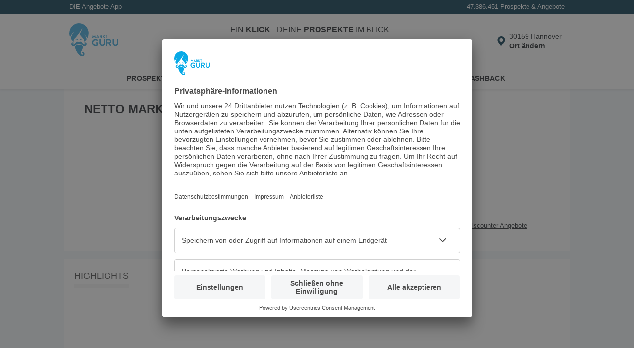

--- FILE ---
content_type: text/html; charset=utf-8
request_url: https://www.marktguru.de/rl/netto-marken-discount/hannover
body_size: 15092
content:
<!doctype html><html lang="de"><head><meta charset="utf-8"/><meta name="viewport" id="vp" content="width=device-width,initial-scale=1"/><meta name="theme-color" content="#39a9dc"/><meta name="apple-mobile-web-app-status-bar-style" content="#39a9dc"/><meta name="robots" content="index,follow" />
      <title>Alle Netto Marken-Discount Angebote in Hannover ᐅ Januar 2026</title>
      <meta name="description" content="Rabatte &amp; Aktionen bei Netto Marken-Discount ☆ 0 neue Angebote in Hannover ✓Jetzt Schnäppchen in deiner Nähe finden."/>
      <meta property="og:image" content="https://mg2de.b-cdn.net/api/v1/retailers/126735/images/logos/0/small.png"/>
      <meta name="apple-itunes-app" content="app-id=1064025602" />
      <link rel="canonical" href="https://www.marktguru.de/rl/netto-marken-discount/hannover">
      <link rel="preconnect" href="//mg2de.b-cdn.net">
      <base href="/"/><link href="/assets/manifest.json?v4" rel="manifest" crossorigin="use-credentials"/><link rel="shortcut icon" href="/assets/icons/favicon_32x32_1.png"/><link rel="apple-touch-icon" href="/assets/icons/apple-touch-icon.png" sizes="180x180"/><link rel="preconnect" href="//www.googletagmanager.com"/><link rel="preconnect" href="//app.usercentrics.eu"/><link rel="preconnect" href="//api.usercentrics.eu"/><link rel="preconnect" href="//stats.g.doubleclick.net"/><link rel="preconnect" href="//www.google.de"/><style data-href=retailerLocationOffers.432fda2931e8eea24688.css>:root{--z-base: 0;--z-above: 1;--z-below: -1;--z-backdrop: calc(var(--z-below) + var(--z-content));--z-content: var(--z-base);--z-badge: calc(var(--z-above) + var(--z-content));--z-popover: calc(var(--z-above) + var(--z-badge));--z-menu: calc(var(--z-above) + var(--z-popover));--z-modal: calc(var(--z-above) + var(--z-menu));--z-banner: calc(var(--z-above) + var(--z-modal));--z-always-on-top: calc(var(--z-above) + var(--z-banner))}html{box-sizing:border-box}*{box-sizing:inherit}*::after,*::before{box-sizing:inherit}body,figure,h1,h2,h3,h4,h5,h6,ol,p,ul{margin:0;padding:0}ol,ul{list-style:none}img{max-width:100%;height:auto;vertical-align:middle;overflow:hidden}.img-responsive{display:block;max-width:100%;height:auto}address,em,i{font-style:normal}button,input,select,textarea{color:inherit;font:inherit;margin:0;border:none}dl{margin:0}dd,dt{display:inline}dd{margin:0 0 0 5px}table{border-collapse:collapse;border-spacing:0}.row .row{margin:-10px}.row::after{content:"";clear:both;display:table}.col{padding:0 10px;float:left;width:100%;box-sizing:border-box}.pcontainer{margin:0 auto;max-width:1020px}:root{--color-primary-100: #e0f7ff;--color-primary-200: #a9e5fb;--color-primary-300: #67ccf2;--color-primary-400: #3ca9dc;--color-primary-400-exception: #3ca9dc;--color-primary-400-adaptive: #3ca9dc;--color-primary-500: #05364d;--color-primary-500-adaptive: #05364d;--color-primary-500-stable: #05364d;--color-secondary-100: #ccf287;--color-secondary-200: #9bcd3c;--color-secondary-300: #263804;--color-surface: #ffffff;--color-surface-stable: #ffffff;--color-surface-revert: #151f32;--color-background: #f4f8fc;--color-background-revert: #0c1223;--color-background-overlay: #0c122399;--color-text-100: #202427;--color-text-100-stable: #202427;--color-text-100-revert: #e8e9ea;--color-text-200: #4f5a64;--color-text-200-stable: #4f5a64;--color-neutral-100: #f4f8fc;--color-neutral-100-stable: #2a354c;--color-neutral-200: #f5f6f7;--color-neutral-200-stable: #f5f6f7;--color-neutral-300: #e9eff6;--color-neutral-300-adaptive: #e9eff6;--color-neutral-400: #d1dae3;--color-neutral-500: #77839a;--color-danger-100: #ffe0e3;--color-danger-200: #c81930;--color-danger-300: #97182b;--color-warning-100: #ffeecc;--color-warning-200: #f8bb3f;--color-warning-300: #332200}body{font-family:"Helvetica Neue",sans-serif;font-size:14px;line-height:20px;background:var(--color-background);color:var(--color-text-100);overflow-x:hidden}body>img{display:none}a{text-decoration:underline;color:var(--color-text-100);cursor:pointer}a:hover,a:focus{text-decoration:none}h3,h4,h5{font-weight:normal}input{padding:8px 10px;border:none;width:100%}@media(min-width: 992px){input{padding:5px 10px}}input:focus{outline:none}.box{background:#fff;padding:20px;margin:0 0 16px;position:relative;width:100%}.box .title{padding:5px 0}.box .headline{font-size:18px;text-transform:uppercase;margin:0;display:inline-block}.box .tag{float:right;display:flex;align-items:center;font-weight:bold;text-transform:uppercase;text-decoration:none;white-space:nowrap}.box .tag>*,.box .tag::after{flex:none}.box .tag:not(.tag-no-caret)::after{content:"";width:20px;height:20px;background:url(assets/caret-right.c8c29b656b07549b5c79..svg) center/cover no-repeat}.box .inner-box{margin-top:10px;padding-top:10px;padding-bottom:10px;clear:both;position:relative}.more.box{padding-bottom:50px}@media(min-width: 992px){.more.box{padding-bottom:10px}}.appstore,.playstore,.huaweistore{max-width:140px}.appstore img,.playstore img,.huaweistore img{height:42px;max-width:140px}.prime{color:#08aae7;font-weight:bold}.uppercase{text-transform:uppercase}.btn{padding:7px 15px;background-color:var(--color-primary-200);border-radius:5px;font-weight:bold;text-decoration:none;cursor:pointer}.pageflip .next,.pageflip .prev,.offer .next,.offer .prev,.box .next,.box .prev{cursor:pointer;position:absolute;top:50%;z-index:var(--z-badge);background:url(assets/paging_small.f7ce9702011b901560ca..svg) center no-repeat;background-size:cover;width:31px;height:62px;margin-top:-31px}.pageflip .next,.offer .next,.box .next{right:0;transform:rotate(180deg)}.pageflip .prev,.offer .prev,.box .prev{left:0}.bottom-alert{position:fixed;bottom:0;margin:0;padding:2px;text-align:center;width:100%;background:#fff;box-shadow:0 -3px 6px 0 rgba(0,0,0,.2);z-index:var(--z-banner)}.icon-100{min-width:100px}.icon-16{width:16px}input[type=color],input[type=date],input[type=datetime],input[type=datetime-local],input[type=email],input[type=month],input[type=number],input[type=password],input[type=search],input[type=tel],input[type=text],input[type=time],input[type=url],input[type=week],select:focus,textarea{font-size:16px}.btn-link{margin:0;padding:0;background-color:rgba(0,0,0,0);cursor:pointer}.spinner::before{content:"";box-sizing:border-box;position:fixed;top:50%;left:50%;width:30px;height:30px;margin-top:-15px;margin-left:-15px;border-radius:50%;border-right:3px solid rgba(0,0,0,0);border-top:3px solid #08aae7;animation:spinner .6s linear infinite;z-index:var(--z-always-on-top)}@keyframes spinner{to{transform:rotate(360deg)}}.fade{opacity:0;transform:translateY(-20px)}.in{opacity:1;transition:.5s;transform:translateY(0)}.out{opacity:0;transform:translateY(20px);transition:.5s}.splash{animation:splash .3s normal forwards ease-in-out}@keyframes splash{0%{opacity:1}50%{opacity:.5}100%{opacity:1}}:root{--spacing-xxxs: 2px;--spacing-xxs: 4px;--spacing-xs: 8px;--spacing-s: 12px;--spacing-m: 16px;--spacing-l: 20px;--spacing-xl: 24px;--spacing-xxl: 32px;--spacing-xxl-2: 48px;--spacing-xxl-3: 56px;--spacing-xxl-4: 64px;--spacing-xxl-5: 72px;--spacing-xxl-6: 80px}:root{--elevation-2: 0px 1px 4px hsl(0deg 0% 0% / 0.16);--elevation-8: 0px 1px 16px hsla(199deg 88% 16% / 0.16)}:root{--color-primary-100: #e0f7ff;--color-primary-200: #a9e5fb;--color-primary-300: #67ccf2;--color-primary-400: #3ca9dc;--color-primary-400-exception: #3ca9dc;--color-primary-400-adaptive: #3ca9dc;--color-primary-500: #05364d;--color-primary-500-adaptive: #05364d;--color-primary-500-stable: #05364d;--color-secondary-100: #ccf287;--color-secondary-200: #9bcd3c;--color-secondary-300: #263804;--color-surface: #ffffff;--color-surface-stable: #ffffff;--color-surface-revert: #151f32;--color-background: #f4f8fc;--color-background-revert: #0c1223;--color-background-overlay: #0c122399;--color-text-100: #202427;--color-text-100-stable: #202427;--color-text-100-revert: #e8e9ea;--color-text-200: #4f5a64;--color-text-200-stable: #4f5a64;--color-neutral-100: #f4f8fc;--color-neutral-100-stable: #2a354c;--color-neutral-200: #f5f6f7;--color-neutral-200-stable: #f5f6f7;--color-neutral-300: #e9eff6;--color-neutral-300-adaptive: #e9eff6;--color-neutral-400: #d1dae3;--color-neutral-500: #77839a;--color-danger-100: #ffe0e3;--color-danger-200: #c81930;--color-danger-300: #97182b;--color-warning-100: #ffeecc;--color-warning-200: #f8bb3f;--color-warning-300: #332200}.usp{color:#fff;padding:4px;font-size:13px;display:flex;flex:1 0 100%;justify-content:space-between}@media(min-width: 340px){.usp{padding:4px 10px}}.usp li{flex:1 1 25%}.usp li:last-child{display:flex;justify-content:flex-end;flex:1 1 50%}.app-header{background:var(--color-surface);height:56px;color:var(--color-text-100);justify-content:center;display:flex}@media(min-width: 992px){.app-header{height:110px}}.app-header .header-wrapper{display:flex;align-items:center;flex:0 1 1020px;padding:0 16px;position:relative}@media(min-width: 1200px){.app-header .header-wrapper{padding:0}}.app-header .header-wrapper .logo{width:65px;min-width:65px;color:var(--color-primary-400-exception)}@media(min-width: 992px){.app-header .header-wrapper .logo{width:10%;min-width:auto;margin-right:16px;margin-left:24px}}@media(min-width: 1200px){.app-header .header-wrapper .logo{margin-left:10px}}.app-header .header-wrapper .logo svg{max-height:40px}@media(min-width: 992px){.app-header .header-wrapper .logo svg{max-height:70px}}.app-header .header-wrapper .search-holder{transition:.3s;opacity:0;transform:translateY(-10px);display:none}@media(min-width: 992px){.app-header .header-wrapper .search-holder{display:block;flex:1 1 75%;box-shadow:none;position:relative;transform:none;opacity:1;text-align:center}}.app-header .header-wrapper .search-holder p{font-size:16px;padding:0 0 10px;display:none}@media(min-width: 992px){.app-header .header-wrapper .search-holder p{display:block}}.app-header .header-wrapper .search-holder .search-box{position:relative}@media(min-width: 992px){.app-header .header-wrapper .search-holder .search-box{max-width:480px;margin:auto}}.app-header .header-wrapper .search-holder .search-box .search{height:36px;padding:8px 40px 8px 10px}.app-header .header-wrapper .search-holder .search-box .input{padding-right:37px}.app-header .header-wrapper .search-holder .search-box button{position:absolute;top:0;right:0;background:none;border-bottom-right-radius:4px;border-top-right-radius:4px;height:100%;cursor:pointer}.app-header .header-wrapper .search-holder .search-box button.search-pin-button{display:none}@media(min-width: 1200px){.app-header .header-wrapper .search-holder .search-box button.search-pin-button{display:flex;padding-right:10px;padding-top:2px}}@media(min-width: 1200px){.app-header .header-wrapper .search-holder .search-box button.close-pin-button{display:none}}.app-header .header-wrapper .search-holder .search-box svg{display:none;height:24px;width:24px;top:8px;right:4px;color:var(--color-primary-500)}@media(min-width: 992px){.app-header .header-wrapper .search-holder .search-box svg{top:4px;display:block}}.app-header .header-wrapper .search-holder .search-box svg.close{top:4px;display:block}.app-header .header-wrapper .search-holder.show{transform:none;opacity:1;display:block;flex:1 1 100%;margin-right:8px;margin-left:8px}@media(min-width: 992px){.app-header .header-wrapper .search-holder.show{transform:none}}.app-header .header-wrapper .header-content{flex:1 0 auto;display:flex;align-items:center;justify-content:flex-end}@media(min-width: 1200px){.app-header .header-wrapper .header-content{padding-right:8px}}.app-header .header-wrapper .header-content .btn-link{display:block;flex:none;text-align:initial}.app-header .header-wrapper .header-content .btn-link img,.app-header .header-wrapper .header-content .btn-link svg{display:block;height:32px;width:32px;color:var(--color-primary-500)}@media(min-width: 992px){.app-header .header-wrapper .header-content .install-btn{position:relative}}@media(min-width: 992px){.app-header .header-wrapper .header-content .search-pin{display:none}}@media(min-width: 992px){.app-header .header-wrapper .header-content .popup-button-container{position:relative}}.app-header .header-wrapper .header-content .location-pin{display:flex;align-items:center}.app-header .header-wrapper .header-content .location-pin .location-text-wrapper{position:relative;width:min-content}.app-header .header-wrapper .header-content .location-pin .location-text-wrapper .location-text{display:none;margin-right:8px}@media(min-width: 992px){.app-header .header-wrapper .header-content .location-pin .location-text-wrapper .location-text{display:block;max-width:192px;overflow:hidden;text-overflow:ellipsis;white-space:nowrap}}.app-header .header-wrapper .header-content .location-pin .location-text-wrapper .location-default-text{font-weight:bold}@media(max-width: 991px){.app-header .header-wrapper .header-content .location-pin .location-text-wrapper .location-default-text{position:absolute !important;width:1px !important;height:1px !important;clip:rect(0 0 0 0) !important;clip-path:inset(50%) !important;border:none !important;overflow:hidden !important;white-space:nowrap !important;padding:0 !important}}.app-header .header-wrapper .header-content .location-pin .location-text-wrapper:hover{text-decoration:underline}.app-header .header-wrapper .header-content .location-pin .location-icon:hover~.location-text-wrapper{text-decoration:underline}.nav{background:var(--color-surface);box-shadow:0 2px 4px 0 rgba(0,0,0,.08);position:absolute;width:100%}.nav li{width:33.3%;position:relative;text-align:center;padding:0}.nav li::after{border-right:1px solid #e9ebf0;content:"";height:30px;position:absolute;right:0;top:4px}.nav li:last-child::after{border-right:none}.nav a{text-decoration:none;color:inherit;width:100%;padding:10px 10px 9px;display:inline-block;border-bottom:4px solid rgba(0,0,0,0);text-transform:uppercase;font-weight:bold;letter-spacing:.3px;font-size:14px}.nav a:hover,.nav a:focus-visible{background:var(--color-neutral-100)}.search-holder .autocomplete__menu--inline{position:absolute}.search{background:var(--color-neutral-100);border-radius:4px;border:none;color:var(--color-text-100)}.search:focus{background-color:var(--color-neutral-400)}.down .head{transform:translateY(-124px)}@media(min-width: 992px){.down .head{transform:translateY(-178px)}}.app-content{padding-top:125px;min-height:1000px}@media(min-width: 992px){.app-content{padding-top:178px;min-height:1000px}}.app-content.nouspheader{padding-top:97px}@media(min-width: 992px){.app-content.nouspheader{padding-top:150px}}.app-content .pcontainer{margin:0}.head{background:var(--color-primary-500);position:fixed;width:100%;z-index:var(--z-menu);transition:.2s}.skip-link{position:absolute;top:-40px;left:0;background-color:#f0f0f0;padding:5px;z-index:9999}.skip-link:focus{top:0}.cashback-route .app-header .install-btn,.mb-route .app-header .install-btn{display:none}.angebote-route .nav-1,.cashback-route .nav-2,.prospekte-route .nav-0{border-bottom-color:var(--color-primary-400)}.feeds-route .head,.feeds-route footer{display:none}.feeds-route .app-content{display:block;min-height:auto;padding-top:0}.noscroll{overflow:hidden}
.app-download{display:inline-flex;gap:20px;padding-bottom:20px;flex-wrap:wrap;justify-content:center}
:root{--color-primary-100: #e0f7ff;--color-primary-200: #a9e5fb;--color-primary-300: #67ccf2;--color-primary-400: #3ca9dc;--color-primary-400-exception: #3ca9dc;--color-primary-400-adaptive: #3ca9dc;--color-primary-500: #05364d;--color-primary-500-adaptive: #05364d;--color-primary-500-stable: #05364d;--color-secondary-100: #ccf287;--color-secondary-200: #9bcd3c;--color-secondary-300: #263804;--color-surface: #ffffff;--color-surface-stable: #ffffff;--color-surface-revert: #151f32;--color-background: #f4f8fc;--color-background-revert: #0c1223;--color-background-overlay: #0c122399;--color-text-100: #202427;--color-text-100-stable: #202427;--color-text-100-revert: #e8e9ea;--color-text-200: #4f5a64;--color-text-200-stable: #4f5a64;--color-neutral-100: #f4f8fc;--color-neutral-100-stable: #2a354c;--color-neutral-200: #f5f6f7;--color-neutral-200-stable: #f5f6f7;--color-neutral-300: #e9eff6;--color-neutral-300-adaptive: #e9eff6;--color-neutral-400: #d1dae3;--color-neutral-500: #77839a;--color-danger-100: #ffe0e3;--color-danger-200: #c81930;--color-danger-300: #97182b;--color-warning-100: #ffeecc;--color-warning-200: #f8bb3f;--color-warning-300: #332200}footer{background-color:#f4f8fc;color:#202427}footer h2{margin-bottom:20px;font-size:28px;line-height:36px;font-weight:normal}footer h3{font-size:16px;font-weight:600;line-height:22px;margin-bottom:20px}footer a,footer .btn-link{text-decoration:none;color:#202427}footer small{font-size:14px;display:block}footer li{font-weight:600}.footer-top{padding:20px 18px;text-align:center}.footer-top .phone{display:none}.best-app{border-bottom:2px solid #e9eff6;border-top:2px solid #e9eff6;padding:20px 0;margin-bottom:20px}.best-app img{width:97px;height:auto;background:#fff;border-radius:6px}.tv{display:grid;grid-template-columns:repeat(3, minmax(100px, 1fr));justify-items:center}.tv img{width:auto;height:60px}.footer-bottom{background-color:#d1dae3;padding:0 20px 20px}.footer-social{display:flex;justify-content:center;padding:18px 0;gap:12px}.footer-links li{font-size:16px;padding:16px 0;border-bottom:2px solid #e9eff6}.footer-links li:first-child{border-top:2px solid #e9eff6}.footer-legal-links{padding:24px 0;display:inline-flex;gap:20px;flex-wrap:wrap}.footer-legal-links li{font-size:14px;display:inline}@media(min-width: 1200px){footer{background-color:#fff}footer h2{margin-bottom:48px;font-size:36px;line-height:48px}footer h2::before{content:"";width:10px;height:6rem;background-color:var(--color-primary-400);display:block;position:absolute;left:10px;border-radius:4px}footer h3{font-size:20px;line-height:24px}.footer-top{display:flex;text-align:unset;padding:40px 30px 0 40px;position:relative}.footer-top .phone{display:flex;flex-direction:column-reverse;min-width:45%}.best-app{border:none;padding:0;margin:0}.best-app img{width:160px;border:1px solid #d1dae3}.best-app h3{display:none}.reviews{margin-top:28px;display:flex;align-items:center;gap:40px}.footer-bottom-grid{display:grid;grid-template-columns:repeat(2, auto);grid-template-rows:repeat(2, auto);padding:16px 40px 24px;row-gap:20px;align-items:end}.footer-links{grid-row:1}.footer-links li{display:inline;border:none;padding:0 20px;position:relative}.footer-links li:first-child{border:none;padding-left:0}.footer-links li:last-child::after{display:none}.footer-links li::after{content:"|";color:#77839a;position:absolute;right:0}.footer-legal-links{padding:0}.footer-social,.footer-bottom-grid small{padding:0;justify-content:end;text-align:right}}
.ad-top{text-align:center}.ad-left,.ad-right{--header-height: 178px;position:sticky;top:var(--header-height);transition:.2s}.nouspheader .ad-left,.nouspheader .ad-right{--header-height: 150px}.down .ad-left,.down .ad-right{transform:translateY(calc(-1 * var(--header-height)))}@media(max-width: 1219px){.ad-left,.ad-right{display:none}}
@media(min-width: 992px){.ads-layout{display:flex;justify-content:center;align-items:start}}.ads-app-content{flex:auto}
:root{--color-primary-100: #e0f7ff;--color-primary-200: #a9e5fb;--color-primary-300: #67ccf2;--color-primary-400: #3ca9dc;--color-primary-400-exception: #3ca9dc;--color-primary-400-adaptive: #3ca9dc;--color-primary-500: #05364d;--color-primary-500-adaptive: #05364d;--color-primary-500-stable: #05364d;--color-secondary-100: #ccf287;--color-secondary-200: #9bcd3c;--color-secondary-300: #263804;--color-surface: #ffffff;--color-surface-stable: #ffffff;--color-surface-revert: #151f32;--color-background: #f4f8fc;--color-background-revert: #0c1223;--color-background-overlay: #0c122399;--color-text-100: #202427;--color-text-100-stable: #202427;--color-text-100-revert: #e8e9ea;--color-text-200: #4f5a64;--color-text-200-stable: #4f5a64;--color-neutral-100: #f4f8fc;--color-neutral-100-stable: #2a354c;--color-neutral-200: #f5f6f7;--color-neutral-200-stable: #f5f6f7;--color-neutral-300: #e9eff6;--color-neutral-300-adaptive: #e9eff6;--color-neutral-400: #d1dae3;--color-neutral-500: #77839a;--color-danger-100: #ffe0e3;--color-danger-200: #c81930;--color-danger-300: #97182b;--color-warning-100: #ffeecc;--color-warning-200: #f8bb3f;--color-warning-300: #332200}:root{--color-primary-100: #e0f7ff;--color-primary-200: #a9e5fb;--color-primary-300: #67ccf2;--color-primary-400: #3ca9dc;--color-primary-400-exception: #3ca9dc;--color-primary-400-adaptive: #3ca9dc;--color-primary-500: #05364d;--color-primary-500-adaptive: #05364d;--color-primary-500-stable: #05364d;--color-secondary-100: #ccf287;--color-secondary-200: #9bcd3c;--color-secondary-300: #263804;--color-surface: #ffffff;--color-surface-stable: #ffffff;--color-surface-revert: #151f32;--color-background: #f4f8fc;--color-background-revert: #0c1223;--color-background-overlay: #0c122399;--color-text-100: #202427;--color-text-100-stable: #202427;--color-text-100-revert: #e8e9ea;--color-text-200: #4f5a64;--color-text-200-stable: #4f5a64;--color-neutral-100: #f4f8fc;--color-neutral-100-stable: #2a354c;--color-neutral-200: #f5f6f7;--color-neutral-200-stable: #f5f6f7;--color-neutral-300: #e9eff6;--color-neutral-300-adaptive: #e9eff6;--color-neutral-400: #d1dae3;--color-neutral-500: #77839a;--color-danger-100: #ffe0e3;--color-danger-200: #c81930;--color-danger-300: #97182b;--color-warning-100: #ffeecc;--color-warning-200: #f8bb3f;--color-warning-300: #332200}.landing .logo{padding:20px;text-align:center;min-height:160px;display:flex;justify-content:center;align-items:center}@media(min-width: 992px){.landing .logo{border-right:1px solid #e9ebf0;width:20%}}.landing .logo img{width:100%}.landing .text-block{margin:0 -10px}.landing .box{min-height:80px}.landing .green.headline{font-size:24px;width:100%;line-height:26px}@media(min-width: 992px){.landing .green.headline{width:auto}}.landing .app-main .narrow-title{display:inline-block;margin:10px 0}@media(min-width: 992px){.landing .app-main .narrow-title{margin:10px 20px 0}}.landing .app-main .title{height:65px;padding:10px 0}@media(min-width: 992px){.landing .app-main .title{padding:20px}}@media(min-width: 992px){.landing .info{width:80%;padding:10px 20px;height:auto}}@media(min-width: 992px){.landing .info.full{width:100%;clear:both}}.landing .info .description{height:50px;overflow:hidden;padding:10px 0}@media(min-width: 992px){.landing .info .description{height:auto}}.landing .info .description.active{height:auto}.landing .snippet{padding:10px 0}.landing .more-text{text-transform:uppercase}@media(min-width: 992px){.landing .more-text{display:none}}.gap{height:20px;clear:both}.ihead{padding-top:10px;margin-bottom:15px}.more-btn{position:absolute;bottom:0;left:50%;transform:translate(-50%, 0);background:var(--color-primary-500);color:#fff;border:none;width:100%;padding:10px;cursor:pointer}@media(min-width: 768px){.more-btn{border-radius:5px 5px 0 0;padding:5px 10px;width:auto;min-width:155px}}.logo.slim{padding:0}.info h2{font-size:14px}.inner-info{padding-bottom:20px;border-bottom:1px solid #e9ebf0}@media(min-width: 768px){.inner-info{border:none}}.xlinks{padding:10px 0}.xlinks li{display:inline-block;padding:0 10px 0 0;margin:5px 0}@media(min-width: 1200px){.xlinks li{margin:0}}.xlinks li a{font-size:13px}.xlinks li::after{content:"|";margin-left:10px;color:#4a4a4a}.xlinks li:last-child::after{display:none}
:root{--color-primary-100: #e0f7ff;--color-primary-200: #a9e5fb;--color-primary-300: #67ccf2;--color-primary-400: #3ca9dc;--color-primary-400-exception: #3ca9dc;--color-primary-400-adaptive: #3ca9dc;--color-primary-500: #05364d;--color-primary-500-adaptive: #05364d;--color-primary-500-stable: #05364d;--color-secondary-100: #ccf287;--color-secondary-200: #9bcd3c;--color-secondary-300: #263804;--color-surface: #ffffff;--color-surface-stable: #ffffff;--color-surface-revert: #151f32;--color-background: #f4f8fc;--color-background-revert: #0c1223;--color-background-overlay: #0c122399;--color-text-100: #202427;--color-text-100-stable: #202427;--color-text-100-revert: #e8e9ea;--color-text-200: #4f5a64;--color-text-200-stable: #4f5a64;--color-neutral-100: #f4f8fc;--color-neutral-100-stable: #2a354c;--color-neutral-200: #f5f6f7;--color-neutral-200-stable: #f5f6f7;--color-neutral-300: #e9eff6;--color-neutral-300-adaptive: #e9eff6;--color-neutral-400: #d1dae3;--color-neutral-500: #77839a;--color-danger-100: #ffe0e3;--color-danger-200: #c81930;--color-danger-300: #97182b;--color-warning-100: #ffeecc;--color-warning-200: #f8bb3f;--color-warning-300: #332200}.teaser-area{background-color:#fff;margin-bottom:16px;min-height:216px}@media only screen and (min-width: 768px){.teaser-area{min-height:301px}}@media only screen and (min-width: 960px){.teaser-area{min-height:369px}}.teaser-area .heading{padding:25px 20px 24px}.teaser-area .heading .headline{color:#4a4a4a;font-weight:normal;font-size:18px;display:inline;padding-bottom:7px;border-bottom:7px solid #f7f7f7;text-transform:uppercase;margin:0}
:root{--color-primary-100: #e0f7ff;--color-primary-200: #a9e5fb;--color-primary-300: #67ccf2;--color-primary-400: #3ca9dc;--color-primary-400-exception: #3ca9dc;--color-primary-400-adaptive: #3ca9dc;--color-primary-500: #05364d;--color-primary-500-adaptive: #05364d;--color-primary-500-stable: #05364d;--color-secondary-100: #ccf287;--color-secondary-200: #9bcd3c;--color-secondary-300: #263804;--color-surface: #ffffff;--color-surface-stable: #ffffff;--color-surface-revert: #151f32;--color-background: #f4f8fc;--color-background-revert: #0c1223;--color-background-overlay: #0c122399;--color-text-100: #202427;--color-text-100-stable: #202427;--color-text-100-revert: #e8e9ea;--color-text-200: #4f5a64;--color-text-200-stable: #4f5a64;--color-neutral-100: #f4f8fc;--color-neutral-100-stable: #2a354c;--color-neutral-200: #f5f6f7;--color-neutral-200-stable: #f5f6f7;--color-neutral-300: #e9eff6;--color-neutral-300-adaptive: #e9eff6;--color-neutral-400: #d1dae3;--color-neutral-500: #77839a;--color-danger-100: #ffe0e3;--color-danger-200: #c81930;--color-danger-300: #97182b;--color-warning-100: #ffeecc;--color-warning-200: #f8bb3f;--color-warning-300: #332200}.offer-list{display:flex;flex-wrap:wrap}@media(min-width: 992px){.offer-list{gap:16px}}@media(min-width: 992px){.offer-list.row{margin:10px}}
:root{--color-primary-100: #e0f7ff;--color-primary-200: #a9e5fb;--color-primary-300: #67ccf2;--color-primary-400: #3ca9dc;--color-primary-400-exception: #3ca9dc;--color-primary-400-adaptive: #3ca9dc;--color-primary-500: #05364d;--color-primary-500-adaptive: #05364d;--color-primary-500-stable: #05364d;--color-secondary-100: #ccf287;--color-secondary-200: #9bcd3c;--color-secondary-300: #263804;--color-surface: #ffffff;--color-surface-stable: #ffffff;--color-surface-revert: #151f32;--color-background: #f4f8fc;--color-background-revert: #0c1223;--color-background-overlay: #0c122399;--color-text-100: #202427;--color-text-100-stable: #202427;--color-text-100-revert: #e8e9ea;--color-text-200: #4f5a64;--color-text-200-stable: #4f5a64;--color-neutral-100: #f4f8fc;--color-neutral-100-stable: #2a354c;--color-neutral-200: #f5f6f7;--color-neutral-200-stable: #f5f6f7;--color-neutral-300: #e9eff6;--color-neutral-300-adaptive: #e9eff6;--color-neutral-400: #d1dae3;--color-neutral-500: #77839a;--color-danger-100: #ffe0e3;--color-danger-200: #c81930;--color-danger-300: #97182b;--color-warning-100: #ffeecc;--color-warning-200: #f8bb3f;--color-warning-300: #332200}.offer-list-item dl{align-items:baseline}.offer-list-item dt{color:#4a4a4a;font-weight:bold;padding-right:4px}.offer-list-item dd{margin:0}.offer-list-item dd::after{content:"\a";white-space:pre}.offer-list-item.li{font-size:13px;width:100%;padding:24px 10px 0;color:#737373;display:grid;grid-template-areas:"offerImg header" "offerImg detailList" "dates retailer" "info info";grid-template-columns:130px 1fr;grid-template-rows:90px minmax(50px, auto) minmax(40px, auto) 1fr;column-gap:16px;cursor:pointer;height:100%;border-top:1px solid #e9ebf0}.offer-list-item.li:first-child{border-top:0;padding-top:10px}@media(min-width: 992px){.offer-list-item.li:nth-child(-n+2){border-top:0;padding-top:0}}.offer-list-item.li:not(:last-child){margin-bottom:16px}@media(min-width: 992px){.offer-list-item.li:not(:last-child){margin-bottom:0}}.offer-list-item.li.insert{display:block;padding-bottom:20px}@media(min-width: 992px){.offer-list-item.li{min-height:305px;grid-template-columns:157px 1fr}}@media(min-width: 992px){.offer-list-item.li.col{width:calc(50% - 8px)}}.offer-list-item.li .offer-img{display:flex;justify-content:center;align-items:center;width:130px;line-height:130px;background:#f7f7f7;position:relative;margin-bottom:16px;grid-area:offerImg;grid-row-start:1;grid-row-end:span 2}@media(min-width: 992px){.offer-list-item.li .offer-img{width:157px;line-height:157px}}.offer-list-item.li .offer-img img{max-width:128px;max-height:130px;margin:auto;mix-blend-mode:multiply}@media(min-width: 992px){.offer-list-item.li .offer-img img{max-width:155px;max-height:157px}}.offer-list-item.li .offer-img .offer-list-item-img{width:auto}.offer-list-item.li .offer-img .badge{position:absolute;filter:none;top:-8px;left:-14px;z-index:var(--z-badge);mix-blend-mode:unset}.offer-list-item.li .offer-img .badge-text{transform:rotate(-40deg);position:absolute;top:20px;left:-20px;color:#4a4a4a;font-weight:bold;z-index:var(--z-badge);display:flex;justify-content:center;align-items:center;line-height:1;width:110px}.offer-list-item.li .header{grid-area:header;overflow:hidden}.offer-list-item.li .header .urgency-marker{height:31px;line-height:25px;display:flex;align-items:center}.offer-list-item.li .header .urgency-marker::before{height:24px;margin-right:6px;width:24px}.offer-list-item.li .header .urgency-marker.soon::before{content:url(assets/soon.05741b05cdd0620b6f7f..svg)}.offer-list-item.li .header .urgency-marker.new::before{content:url(assets/new.ed0d5c6bee5a98f3091d..svg)}.offer-list-item.li .header .urgency-marker.last::before{content:url(assets/last.a09bab70398a184aefd9..svg)}.offer-list-item.li .header .urgency-marker.top-discount::before{content:url(assets/topDiscount.b6f5d32830ca9593c2cc..svg)}.offer-list-item.li .header .urgency-marker+h3{white-space:nowrap;display:block}.offer-list-item.li .header h3{font-weight:bold;font-size:14px;color:#4a4a4a;margin-bottom:2px;overflow:hidden;text-overflow:ellipsis;display:-webkit-box;-webkit-box-orient:vertical;-webkit-line-clamp:2;line-height:18px;max-height:36px}.offer-list-item.li .header dl{display:grid;grid-template-areas:"brandTitle brand";grid-template-columns:minmax(40px, auto) 1fr;grid-template-rows:40px;overflow:hidden}.offer-list-item.li .header dl dt.brand{grid-area:brandTitle}.offer-list-item.li .header dl dd.brand{grid-area:brand}.offer-list-item.li .header dl dd.brand a,.offer-list-item.li .header dl dd.brand span{text-overflow:ellipsis;display:-webkit-box;-webkit-line-clamp:2;-webkit-box-orient:vertical}.offer-list-item.li dl.detail-list{grid-area:detailList;display:grid;grid-template-areas:"priceTitle . price" "discountTitle discountTitle discount";grid-template-columns:minmax(40px, auto) auto 1fr;grid-template-rows:42px 28px;align-items:center}.offer-list-item.li dl.detail-list dt.price{grid-area:priceTitle}.offer-list-item.li dl.detail-list dd.price{grid-area:price;grid-column-start:2;grid-column-end:span 3}.offer-list-item.li dl.detail-list dt.discount{grid-area:discountTitle;grid-column-start:1;grid-column-end:span 2;padding-left:22px;position:relative;align-self:flex-end}.offer-list-item.li dl.detail-list dt.discount::before{content:url(assets/cashback.9c6d4d7347798ecfc473..svg);height:20px;margin-right:4px;width:20px;position:absolute;left:-3px}.offer-list-item.li dl.detail-list dd.discount{grid-area:discount;align-self:flex-end}.offer-list-item.li dl.dates{grid-area:dates;border-right:1px solid #e9ebf0}.offer-list-item.li dl.dates dt.time-left{padding-left:22px;position:relative}.offer-list-item.li dl.dates dt.time-left::before{height:20px;content:url(assets/calendar.9d4bc35fcf196751e512..svg);width:20px;position:absolute;left:-3px;top:-3px}.offer-list-item.li dl.dates dd.time-left{font-weight:bold;color:#4a4a4a}@media(min-width: 992px){.offer-list-item.li dl.dates dd.time-left{top:187px}}.offer-list-item.li dl.dates dd.time-left span{padding-right:5px}.offer-list-item.li dl.dates dd.time-left .orange{color:var(--color-danger-200)}.offer-list-item.li dl.dates .time-over{color:#4a4a4a}.offer-list-item.li dl.dates dt.valid{padding-right:4px}.offer-list-item.li dl.retailer{grid-area:retailer;display:grid;grid-template-areas:"retailerNameTitle retailerName" "retailerAddressTitle retailerAddress";grid-template-columns:minmax(40px, auto) 1fr;grid-template-rows:20px 20px}.offer-list-item.li dl.retailer dt.retailer-name{grid-area:retailerNameTitle}.offer-list-item.li dl.retailer dd.retailer-name{grid-area:retailerName;white-space:nowrap;overflow:hidden;text-overflow:ellipsis}.offer-list-item.li dl.retailer dt.retailer-address{grid-area:retailerAddressTitle;display:flex}.offer-list-item.li dl.retailer dt.retailer-address picture{padding:0 0 0 4px}.offer-list-item.li dl.retailer dd.retailer-address{grid-area:retailerAddress;grid-column-start:1;grid-column-end:span 2}.offer-list-item.li dl.retailer dt.retailer-address+dd.retailer-address{grid-area:retailerAddress;grid-column-start:2;grid-column-end:2}.offer-list-item.li dl.retailer dt.retailer-address+dd.retailer-address address{white-space:nowrap;color:#08aae7;text-overflow:ellipsis;overflow:hidden;display:inline-flex}.offer-list-item.li .info{grid-area:info;padding:0;min-height:56px;width:auto;margin-top:16px}.offer-list-item.li .info span{padding-right:3px}.offer-list-item.li .info a{display:inline-block}.offer-list-item.li.expired .offer-img{background:#c4c4c4}.offer-list-item.li.expired dl.detail-list dd.discount{color:#737373}.offer-list-item.li.expired dl.detail-list dt.discount{color:#737373}.offer-list-item.li.expired dl.detail-list dt.discount::before{content:url(assets/cashback-grey.98f4eef8a76f6c38af45..svg)}.offer-list-item.li.expired img{filter:brightness(0.8)}.offer-list-item.li.expired .info{color:#4a4a4a;background:#f7f7f7;border-left:4px solid #197ead;padding:10px 15px;display:flex;align-items:center;min-height:80px}.offer-list-item.li.expired .info .icon{flex:0 0 32px;width:32px}.offer-list-item.li.expired .info .desc{padding-left:16px}
:root{--color-primary-100: #e0f7ff;--color-primary-200: #a9e5fb;--color-primary-300: #67ccf2;--color-primary-400: #3ca9dc;--color-primary-400-exception: #3ca9dc;--color-primary-400-adaptive: #3ca9dc;--color-primary-500: #05364d;--color-primary-500-adaptive: #05364d;--color-primary-500-stable: #05364d;--color-secondary-100: #ccf287;--color-secondary-200: #9bcd3c;--color-secondary-300: #263804;--color-surface: #ffffff;--color-surface-stable: #ffffff;--color-surface-revert: #151f32;--color-background: #f4f8fc;--color-background-revert: #0c1223;--color-background-overlay: #0c122399;--color-text-100: #202427;--color-text-100-stable: #202427;--color-text-100-revert: #e8e9ea;--color-text-200: #4f5a64;--color-text-200-stable: #4f5a64;--color-neutral-100: #f4f8fc;--color-neutral-100-stable: #2a354c;--color-neutral-200: #f5f6f7;--color-neutral-200-stable: #f5f6f7;--color-neutral-300: #e9eff6;--color-neutral-300-adaptive: #e9eff6;--color-neutral-400: #d1dae3;--color-neutral-500: #77839a;--color-danger-100: #ffe0e3;--color-danger-200: #c81930;--color-danger-300: #97182b;--color-warning-100: #ffeecc;--color-warning-200: #f8bb3f;--color-warning-300: #332200}li.insert{margin-top:0;padding-top:0}@media(min-width: 992px){li.insert{height:315px}}li.insert .offer-list-item-insert{display:flex;justify-content:center;align-items:center;height:100%;width:calc(90% + 20px)}li.insert .offer-list-item-insert .offer-list-item-insert-link{display:flex;justify-content:center;align-items:center;min-width:300px;min-height:250px;border:1px solid #f7f7f7}li.insert .offer-list-item-insert .default-list-item-insert{width:300px;height:250px;background-color:#08aae7;border-radius:4px;color:#fff;margin-bottom:1px;padding:8px;position:relative;overflow:hidden}@media(min-width: 992px){li.insert .offer-list-item-insert .default-list-item-insert{margin-bottom:3px}}li.insert .offer-list-item-insert .default-list-item-insert .favorites-icon{position:absolute;top:35px;left:calc(50% - 80px);height:56px;width:160px}li.insert .offer-list-item-insert .default-list-item-insert .bookmark-icon{position:absolute;top:21px;left:calc(50% - 80px);height:74px;width:160px}li.insert .offer-list-item-insert .default-list-item-insert .default-item-body{padding-top:101px;text-align:center}li.insert .offer-list-item-insert .default-list-item-insert .default-item-body h2{margin-bottom:8px}li.insert .offer-list-item-insert .default-list-item-insert .default-item-body .default-item-text{line-height:1.4;margin-bottom:16px}li.insert .offer-list-item-insert .default-list-item-insert .default-item-button{background-color:#fff;height:48px;width:100%;position:relative;z-index:var(--z-badge);border-radius:4px;display:flex;justify-content:center;align-items:center;border:1px solid #08aae7;color:#08aae7;font-size:14px;font-weight:bold}li.insert .offer-list-item-insert .default-list-item-insert .default-item-bottom-insert{width:90%;height:44px;border-top-left-radius:59px;background-color:#197ead;bottom:0;right:0;position:absolute;z-index:var(--z-content)}li.insert .offer-list-item-insert .default-list-item-insert .default-item-dot-insert{background-color:#3ac5f9;width:20px;height:20px;border-radius:50%;box-shadow:-30px 0 0 #3ac5f9,-60px 0 0 #3ac5f9;right:-10px;top:20px;position:absolute;z-index:var(--z-content)}li.insert .offer-list-item-insert .default-list-item-insert .app-feature-banner{background-color:#ff9123;border-top-left-radius:12px;border-bottom-left-radius:12px;position:absolute;right:0;top:30px;z-index:var(--z-badge);height:25px;width:101px;padding:2px 12px}.insert-ad.insert-ad{height:auto;margin-bottom:16px;text-align:center}
:root{--color-primary-100: #e0f7ff;--color-primary-200: #a9e5fb;--color-primary-300: #67ccf2;--color-primary-400: #3ca9dc;--color-primary-400-exception: #3ca9dc;--color-primary-400-adaptive: #3ca9dc;--color-primary-500: #05364d;--color-primary-500-adaptive: #05364d;--color-primary-500-stable: #05364d;--color-secondary-100: #ccf287;--color-secondary-200: #9bcd3c;--color-secondary-300: #263804;--color-surface: #ffffff;--color-surface-stable: #ffffff;--color-surface-revert: #151f32;--color-background: #f4f8fc;--color-background-revert: #0c1223;--color-background-overlay: #0c122399;--color-text-100: #202427;--color-text-100-stable: #202427;--color-text-100-revert: #e8e9ea;--color-text-200: #4f5a64;--color-text-200-stable: #4f5a64;--color-neutral-100: #f4f8fc;--color-neutral-100-stable: #2a354c;--color-neutral-200: #f5f6f7;--color-neutral-200-stable: #f5f6f7;--color-neutral-300: #e9eff6;--color-neutral-300-adaptive: #e9eff6;--color-neutral-400: #d1dae3;--color-neutral-500: #77839a;--color-danger-100: #ffe0e3;--color-danger-200: #c81930;--color-danger-300: #97182b;--color-warning-100: #ffeecc;--color-warning-200: #f8bb3f;--color-warning-300: #332200}.next-store{border:1px solid #e9ebf0;padding:10px 20px;margin:10px 0;max-width:550px}.next-store .icon{float:left;padding:5px 10px 0 0;width:62px;height:52px;line-height:52px;margin:auto}@media(min-width: 992px){.next-store .icon{width:75px;height:65px}}.next-store .icon img{max-width:50px;max-height:50px}@media(min-width: 992px){.next-store .icon img{max-width:64px;max-height:64px}}.next-store .sign{display:none;float:right;max-width:65px;margin-top:-10px}@media(min-width: 992px){.next-store .sign{display:block}}.next-store h3{text-decoration:underline;font-weight:bold;font-size:14px;cursor:pointer}@media(min-width: 992px){.next-store h3{max-width:440px}}.next-store h3:hover{color:#08aae7}.next-store address{margin-bottom:10px;padding-top:10px;clear:both}@media(min-width: 992px){.next-store address{padding-top:0;clear:none}}.next-store .distance{padding-right:3px;display:flex;align-items:center;font-weight:bold;gap:var(--spacing-xxxl)}.next-store .distance .icon-16{color:var(--color-primary-400)}.next-store strong{color:#4a4a4a}.next-store .oh::before{content:"\a";white-space:pre}@media(min-width: 992px){.next-store .oh::before{display:none}}
:root{--color-primary-100: #e0f7ff;--color-primary-200: #a9e5fb;--color-primary-300: #67ccf2;--color-primary-400: #3ca9dc;--color-primary-400-exception: #3ca9dc;--color-primary-400-adaptive: #3ca9dc;--color-primary-500: #05364d;--color-primary-500-adaptive: #05364d;--color-primary-500-stable: #05364d;--color-secondary-100: #ccf287;--color-secondary-200: #9bcd3c;--color-secondary-300: #263804;--color-surface: #ffffff;--color-surface-stable: #ffffff;--color-surface-revert: #151f32;--color-background: #f4f8fc;--color-background-revert: #0c1223;--color-background-overlay: #0c122399;--color-text-100: #202427;--color-text-100-stable: #202427;--color-text-100-revert: #e8e9ea;--color-text-200: #4f5a64;--color-text-200-stable: #4f5a64;--color-neutral-100: #f4f8fc;--color-neutral-100-stable: #2a354c;--color-neutral-200: #f5f6f7;--color-neutral-200-stable: #f5f6f7;--color-neutral-300: #e9eff6;--color-neutral-300-adaptive: #e9eff6;--color-neutral-400: #d1dae3;--color-neutral-500: #77839a;--color-danger-100: #ffe0e3;--color-danger-200: #c81930;--color-danger-300: #97182b;--color-warning-100: #ffeecc;--color-warning-200: #f8bb3f;--color-warning-300: #332200}.stores-section{display:flex}.stores table{width:100%}.stores th{font-weight:normal;text-align:left}.stores th,.stores td{padding:10px 0}.stores tr{border-bottom:1px solid #e9ebf0}.stores thead th:last-of-type{text-align:right}.stores a{color:inherit;text-decoration:none}.stores address,.stores h4{white-space:nowrap;overflow:hidden;max-width:200px;text-overflow:ellipsis}.stores h4{font-weight:600;padding-bottom:10px}.stores address{font-size:13px;font-weight:normal}.stores .distance{font-weight:bold;vertical-align:top;text-align:right}.stores .title.title{padding:10px 0}.all-stores{color:#202427;margin-top:10px;display:flex;align-items:center}.all-stores a{font-weight:700}
@media(min-width: 992px){.ad-top[style*="display: none"]+.fade .page:not(.home){padding-top:16px}}
:root{--color-primary-100: #e0f7ff;--color-primary-200: #a9e5fb;--color-primary-300: #67ccf2;--color-primary-400: #3ca9dc;--color-primary-400-exception: #3ca9dc;--color-primary-400-adaptive: #3ca9dc;--color-primary-500: #05364d;--color-primary-500-adaptive: #05364d;--color-primary-500-stable: #05364d;--color-secondary-100: #ccf287;--color-secondary-200: #9bcd3c;--color-secondary-300: #263804;--color-surface: #ffffff;--color-surface-stable: #ffffff;--color-surface-revert: #151f32;--color-background: #f4f8fc;--color-background-revert: #0c1223;--color-background-overlay: #0c122399;--color-text-100: #202427;--color-text-100-stable: #202427;--color-text-100-revert: #e8e9ea;--color-text-200: #4f5a64;--color-text-200-stable: #4f5a64;--color-neutral-100: #f4f8fc;--color-neutral-100-stable: #2a354c;--color-neutral-200: #f5f6f7;--color-neutral-200-stable: #f5f6f7;--color-neutral-300: #e9eff6;--color-neutral-300-adaptive: #e9eff6;--color-neutral-400: #d1dae3;--color-neutral-500: #77839a;--color-danger-100: #ffe0e3;--color-danger-200: #c81930;--color-danger-300: #97182b;--color-warning-100: #ffeecc;--color-warning-200: #f8bb3f;--color-warning-300: #332200}.side-info{display:flex;flex-wrap:wrap;gap:20px}.side-info li{padding:5px 5px 5px 15px}.side-info li a{text-decoration:none;font-size:13px}.side-info li a::before{color:#4a4a4a;content:"›";display:inline-block;font-size:18px;width:18px;margin:0 0 0 -1em;text-align:center;line-height:1}.side-info>*{flex:1 1 auto}.side-info .extra li:last-child a{font-weight:bold}
:root{--color-primary-100: #e0f7ff;--color-primary-200: #a9e5fb;--color-primary-300: #67ccf2;--color-primary-400: #3ca9dc;--color-primary-400-exception: #3ca9dc;--color-primary-400-adaptive: #3ca9dc;--color-primary-500: #05364d;--color-primary-500-adaptive: #05364d;--color-primary-500-stable: #05364d;--color-secondary-100: #ccf287;--color-secondary-200: #9bcd3c;--color-secondary-300: #263804;--color-surface: #ffffff;--color-surface-stable: #ffffff;--color-surface-revert: #151f32;--color-background: #f4f8fc;--color-background-revert: #0c1223;--color-background-overlay: #0c122399;--color-text-100: #202427;--color-text-100-stable: #202427;--color-text-100-revert: #e8e9ea;--color-text-200: #4f5a64;--color-text-200-stable: #4f5a64;--color-neutral-100: #f4f8fc;--color-neutral-100-stable: #2a354c;--color-neutral-200: #f5f6f7;--color-neutral-200-stable: #f5f6f7;--color-neutral-300: #e9eff6;--color-neutral-300-adaptive: #e9eff6;--color-neutral-400: #d1dae3;--color-neutral-500: #77839a;--color-danger-100: #ffe0e3;--color-danger-200: #c81930;--color-danger-300: #97182b;--color-warning-100: #ffeecc;--color-warning-200: #f8bb3f;--color-warning-300: #332200}#guru404{max-width:527px;margin:auto}.not-found .info{text-align:center;margin-bottom:90px;padding:0 20px}.not-found .info .title{font-size:54px;font-weight:700;line-height:1}@media(max-width: 768px){.not-found .info .title{font-size:48px;line-height:1.2}}.not-found h2{font-size:16px;margin-bottom:16px}.not-found .links{padding:40px;border-radius:8px;background-color:#f4f8fc;text-align:center}.not-found .links-description{font-size:18px;margin-bottom:40px}.not-found .links-buttons{display:flex;justify-content:space-between;gap:32px}.not-found .links-buttons a{width:100%;font-size:16px;font-weight:700}@media(max-width: 768px){.not-found .links-buttons{flex-direction:column;gap:16px}}
</style></head><body><div id="app"><a href="#main-content" class="skip-link">Zum Hauptinhalt springen</a><header class="head"><ul class="usp pcontainer row"><li>DIE Angebote App</li><li>47.386.451 Prospekte &amp; Angebote</li></ul><div class="app-header"><div class="header-wrapper"><a href="/" title="Startseite" class="logo"><svg xmlns="http://www.w3.org/2000/svg" viewBox="0 0 208 139"><title>Startseite</title><g fill="currentColor" fill-rule="evenodd"><path d="M98.8 48.2c0-.1 0-.3.3-.3h.3c.2 0 .3.1.3.2l4.2 9 4.3-9s.1-.2.3-.2h.3c.2 0 .3.2.3.3l2.3 12.9c0 .3-.1.4-.4.4h-1.7c-.2 0-.3-.1-.4-.3l-1-7.2h-.1l-3.4 7.5c0 .1-.1.2-.3.2h-.3c-.2 0-.3 0-.4-.2l-3.3-7.5-1.2 7.2a.4.4 0 0 1-.3.3h-1.8c-.2 0-.4-.1-.3-.4l2.3-12.9M113.4 61l6-12.8c0-.2 0-.3.2-.3h.2c.2 0 .3.1.4.3L126 61c.1.3 0 .5-.3.5H124c-.2 0-.4 0-.5-.4l-1-2H117l-1 2a.6.6 0 0 1-.5.4h-1.7c-.3 0-.4-.2-.3-.5m8.2-4l-1.9-4.3-2 4.3h4m6.4-8.5c0-.2.2-.4.4-.4h5.4c2.3 0 4.2 1.9 4.2 4.2 0 1.7-1.2 3.1-2.8 3.8l2.6 4.9c.1.2 0 .5-.3.5h-2a.3.3 0 0 1-.3-.1l-2.6-5.1h-2v4.9c0 .2-.3.3-.5.3h-1.7a.4.4 0 0 1-.4-.3V48.5zm5.6 5.7a2 2 0 0 0 2-2c0-1-1-1.8-2-1.8h-3v3.8h3zm7.1-5.6c0-.3.2-.5.5-.5h1.6c.3 0 .5.2.5.5v5.2l4.8-5.5a.5.5 0 0 1 .4-.2h1.9c.3 0 .5.4.3.7l-5 5.6 5.3 6.5a.4.4 0 0 1-.3.6h-2l-.4-.1-5-6.2v5.9a.5.5 0 0 1-.5.4h-1.6a.5.5 0 0 1-.5-.4V48.6m15 1.8H153a.4.4 0 0 1-.3-.3v-1.6c0-.2.1-.4.3-.4h8.3c.2 0 .4.2.4.4v1.6c0 .2-.1.3-.4.3h-2.9v10.8a.4.4 0 0 1-.3.3h-1.8a.4.4 0 0 1-.4-.3V50.4m-45.6 14.9c3.8 0 7.5 1.5 10.5 4 .3.3.3.9 0 1.2l-2.7 2.8c-.3.4-.7.4-1 0a9.7 9.7 0 0 0-6.6-2.5 9.9 9.9 0 0 0-9.6 10c0 5.3 4.3 9.9 9.7 9.9 2.4 0 4.2-.8 5-1.1v-5.1h-3.3c-.5 0-.9-.4-.9-.8v-3.4c0-.5.4-.8.9-.8h8.2c.4 0 .8.4.8.8v12.5a.8.8 0 0 1-.4.7s-4.4 2.8-10.6 2.8c-8.6 0-15.4-6.8-15.4-15.5 0-8.6 6.8-15.5 15.4-15.5m16.5 1.3c0-.4.4-.8.9-.8h4c.5 0 .8.4.8.8v17.6c0 3.6 2.5 6.5 6.3 6.5 3.7 0 6.2-2.9 6.2-6.5V66.6c0-.4.4-.8.9-.8h4c.5 0 .8.4.8.8v17.9c0 6.5-5.1 11.8-12 11.8-6.7 0-11.9-5.3-11.9-11.8V66.6m29.6 0c0-.5.3-.9.8-.9h12.2c5.2 0 9.4 4.2 9.4 9.3 0 4-2.6 7.2-6.3 8.7l5.8 11c.3.5 0 1.2-.7 1.2H173a.7.7 0 0 1-.7-.4l-5.7-11.4h-4.8v11c0 .4-.3.8-.8.8h-4a.8.8 0 0 1-.7-.8V66.5zm12.6 12.9c2.3 0 4.2-2 4.2-4.4 0-2.3-2-4.2-4.2-4.2h-7v8.6h7zm14.9-12.9c0-.4.3-.8.8-.8h4c.5 0 .9.4.9.8v17.6c0 3.6 2.5 6.5 6.2 6.5s6.3-2.9 6.3-6.5V66.6c0-.4.3-.8.8-.8h4c.5 0 .9.4.9.8v17.9c0 6.5-5.2 11.8-12 11.8-6.7 0-12-5.3-12-11.8V66.6M32 64.8h-.4-.3c-3.2.2-5 3-4.9 5.2a.2.2 0 0 0 .2.2h1.8a.2.2 0 0 0 .2-.2c.4-1.9 1.4-3 3-3h.1c1.6 0 2.6 1.1 3 3 0 0 0 .2.2.2h1.8a.2.2 0 0 0 .2-.2c0-2.1-1.7-5-5-5.2m18.5 0H50h-.2c-3.2.2-5 3-4.9 5.2a.2.2 0 0 0 .2.2h1.8a.2.2 0 0 0 .2-.2c.3-1.9 1.4-3 3-3s2.7 1.1 3 3c0 0 .1.2.3.2H55a.2.2 0 0 0 .2-.2c0-2.1-1.6-5-4.9-5.2"></path><path d="M19.3 37.3zM67 9.9a40 40 0 0 0-55 2.4 41 41 0 0 0-11.8 28 41 41 0 0 0 3 17.3h.1c0 .1 0 .2.2.2l.1-.1a.3.3 0 0 0 0-.1c1.7-4.7 4-8.8 7.1-12.5a40.2 40.2 0 0 1 8.4-7.7c.1 0 .2 0 .3.2a.3.3 0 0 1 0 .3v.1a40.7 40.7 0 0 0-5.3 6.1C10 50.1 7.6 56.7 6.8 64c0 .3 0 .6.2.8A41.1 41.1 0 0 0 19.5 77h.2a.3.3 0 0 0 .2-.3 9.2 9.2 0 0 1-1-7.3 10 10 0 0 1 2.7-4.7c3.8-3.8 7.5-7.8 11-12A205.3 205.3 0 0 0 55 19.8l-.1.2a.4.4 0 0 1 .5-.2l.2.3C52.6 29 48.5 37.5 44 45.7a.5.5 0 0 0-.1.3l.1.3 5.6 6.8c3.4 4.2 7 8.2 10.9 12 3 3 3.6 8 1.3 11.6a.3.3 0 0 0 0 .1c0 .2.1.3.3.3a.2.2 0 0 0 .1 0 41.5 41.5 0 0 0 10.9-10c.1-.2.2-.4.1-.7-1.4-7.5-4.8-14-10.2-19.3l-.2-.1a.3.3 0 0 1 0-.4.3.3 0 0 1 .3-.1A36 36 0 0 1 75.9 62l.2.1h.2V62A42 42 0 0 0 67 9.9zM57 121.8c-1.9 0-3.5 1.3-3.8 3.2-.2 1 .2 1.8.8 2.2v-.1h.2v-.1c-.1-1.1.6-2 1.7-2 1.2 0 2.2.6 2.8 1.8.9 1.7.1 4-1.6 5-1.4.9-2.8.7-4.2.3a7 7 0 0 1-4.6-9c.5-1.7 1.4-3.3 2.3-4.8 1.7-3 3.4-6 4.8-9.2 1.2-3 2.1-7.7 2.8-12-1.7-.8-3.2-1.8-4.5-2.9l-.5-.4c-1-.8-2-1.6-3-2.1-1-.6-2-.9-3-.9a5 5 0 0 0-2.6.8 7 7 0 0 1-3.6 1h-.2a7 7 0 0 1-3.7-1 5 5 0 0 0-2.6-.8c-.9 0-2 .3-3 .9-1 .5-2 1.3-3 2 0 .2-.3.4-.4.5a20 20 0 0 1-4.9 3v.3a67 67 0 0 0 20.5 37 20 20 0 0 0 7.4 3.7l3.1.5h1.7c1.9-.2 3.5-1 5-2.2a9 9 0 0 0 3.2-8.2 7.3 7.3 0 0 0-7-6.5"></path><path d="M66 79.4c-2 0-3.6 1.6-3.7 3.7a1.8 1.8 0 0 0 .8 1.6l.2.1.1-.2c-.2-1.2.6-2 1.7-2l.7.1c2 .6 3 2.8 2 5a4 4 0 0 1-3.7 2.3 5 5 0 0 1-2-.4 9.6 9.6 0 0 1-3.6-3l-4-5.4c-1.1-1.4-2.1-2.7-3.6-3.6A8 8 0 0 0 41 79l-.3.4-.4-.4a8 8 0 0 0-9.8-1.3c-1.4 1-2.5 2.2-3.5 3.6l-4 5.4a9.7 9.7 0 0 1-3.6 3 5 5 0 0 1-2 .4 4 4 0 0 1-3.8-2.4c-1-2 0-4.3 2-4.9l.7-.1c1.1 0 2 .8 1.7 2l.2.2a.1.1 0 0 0 .1 0c.6-.5.9-1 .9-1.7-.1-2.1-1.8-3.7-3.8-3.7-3.8 0-7 3.1-7.3 7a9.1 9.1 0 0 0 4.3 8.4c1.6 1.1 3.3 1.5 5 1.5 1 0 2.2-.1 3.3-.4a15 15 0 0 0 5.9-3.2c1.2-1 2.4-2 3.7-2.7.8-.5 1.7-.8 2.5-1H33.5c3.5-.7 7.3-2.5 7.3-2.5s4 2 8 2.5h-.1c.8.2 1.6.6 2.5 1 1.3.8 2.5 1.8 3.7 2.7a15 15 0 0 0 5.8 3.2c1.1.3 2.2.4 3.3.4 1.8 0 3.5-.4 5-1.5 3-2 4.5-4.8 4.3-8.5a7.4 7.4 0 0 0-7.2-6.9"></path></g></svg></a><div class="search-holder "><p>EIN <b>KLICK</b> - DEINE <b>PROSPEKTE</b> IM BLICK</p><div role="search" class="search-box"><input placeholder="Suche z.B.: Bier, Kaffee, Cola ..." aria-label="search" type="text" class="search"/><button class="search-pin-button btn-link"><svg xmlns="http://www.w3.org/2000/svg" class="search-pin"><title>Search</title><g fill="currentColor" fill-rule="evenodd"><path d="M14.5 9.4a4.64 4.64 0 1 0 0 9.28 4.64 4.64 0 0 0 0-9.28z"></path><path d="M25.74 24.82l-5.5-6a7.51 7.51 0 1 0-1.48 1.35l5.5 6a1 1 0 0 0 1.48-1.34zM14.5 19.68a5.64 5.64 0 1 1 0-11.28 5.64 5.64 0 0 1 0 11.28z"></path></g></svg></button></div></div><div class="header-content"><div class="popup-button-container"></div><button class="search-pin btn-link"><svg xmlns="http://www.w3.org/2000/svg"><title>Search</title><g fill="currentColor" fill-rule="evenodd"><path d="M14.5 9.4a4.64 4.64 0 1 0 0 9.28 4.64 4.64 0 0 0 0-9.28z"></path><path d="M25.74 24.82l-5.5-6a7.51 7.51 0 1 0-1.48 1.35l5.5 6a1 1 0 0 0 1.48-1.34zM14.5 19.68a5.64 5.64 0 1 1 0-11.28 5.64 5.64 0 0 1 0 11.28z"></path></g></svg></button><div class="popup-button-container"><button class="location-pin btn-link"><svg viewBox="0 0 32 32" xmlns="http://www.w3.org/2000/svg"><path fill="currentColor" fill-rule="evenodd" d="M16 17a3.5 3.5 0 1 1 0-7 3.5 3.5 0 0 1 0 7m7.5-3.5a7.5 7.5 0 1 0-13.68 4.25l4.87 7.82a.98.98 0 0 0 1.57.07l5.94-7.91a7.46 7.46 0 0 0 1.3-4.23"></path></svg><div class="location-text-wrapper"><span class="location-text">30159 Hannover</span><div class="location-default-text">Ort ändern</div></div></button></div></div></div></div><nav class="nav"><ul class="pcontainer row"><li class="col"><a href="/prospekte" class="nav-0">Prospekte</a></li><li class="col"><a href="/angebote" class="nav-1">Angebote</a></li><li class="col"><a href="/cashback" class="nav-2">Cashback</a></li></ul></nav></header><div class="app-content "><div class="ads-layout"><div id="ad-left" class="ad-left"></div><div class="ads-app-content pcontainer"><div id="ad-top" class="ad-top"></div><div class="fade in"><div class="landing page"><main id="main-content" class="app-main"><div data-testid="landing-header" class="box row"><div class="narrow-title"><h1 data-testid="title" class="headline green">Netto Marken-Discount Angebote in Hannover</h1></div><div class="text-block row"><figure data-testid="logo-image" class="logo col"><picture class="lazy-image-wrapper"><img src="https://mg2de.b-cdn.net/api/v1/retailers/126735/images/logos/0/small.webp" alt loading="eager" width="120" height="120"/></picture></figure><div class="info col"><h2>Nächste Netto Marken-Discount Filiale in Hannover:</h2><div class="next-store"><div class="icon"><picture class="lazy-image-wrapper"><img src="/assets/store.svg" alt loading="eager" width="64" height="64"/></picture></div><h3>Netto Marken-Discount Hannover - Am Klagesmarkt 14</h3><address>30159 Hannover<picture class="lazy-image-wrapper"><img src="/assets/open-sign.svg" alt="Offen Schild" loading="eager" width="65" height="39" class="sign"/></picture></address><dl><dt>Entfernung:</dt><dd class="distance">1.1 <strong>km</strong></dd><dt class="oh">Öffnungszeiten:</dt><dd>Heute geöffnet bis 23:59</dd></dl></div><ul class="xlinks"><li><a href="/r/netto-marken-discount">Netto Marken-Discount Angebote</a></li><li><a href="/rp/netto-marken-discount-prospekte">Netto Marken-Discount Prospekte</a></li><li><a href="/ip/discounter-prospekte">Discounter Prospekte</a></li><li><a href="/i/discounter">Discounter Angebote</a></li></ul></div></div></div><div class="teaser-area"><div></div></div><section class="box stores-section"><div class="stores"><div class="title"><h3 class="headline">Netto Marken-Discount Filialen in Hannover</h3></div><table><thead><tr><th>Adresse:</th><th>Entfernung:</th></tr></thead><tbody><tr><td><a href="/stores/73347"><h4>Netto Marken-Discount Hannover</h4><address>Kriegerstr. 46<br/>30161 Hannover</address></a></td><td class="distance">1.4km</td></tr><tr><td><a href="/stores/73391"><h4>Netto Marken-Discount Hannover</h4><address>Engelbosteler Damm 58<br/>30167 Hannover</address></a></td><td class="distance">1.6km</td></tr><tr><td><a href="/stores/73358"><h4>Netto Marken-Discount Hannover</h4><address>Tiestestr. 2<br/>30171 Hannover</address></a></td><td class="distance">1.9km</td></tr><tr><td><a href="/stores/73291"><h4>Netto Marken-Discount Hannover</h4><address>Vahrenwalderstr. 79<br/>30165 Hannover</address></a></td><td class="distance">2.0km</td></tr></tbody></table><div class="all-stores"><svg xmlns="http://www.w3.org/2000/svg" width="16" height="16" viewBox="0 0 16 16"><path fill="currentColor" fill-rule="evenodd" d="M6.65 4.11a.5.5 0 0 1 .708 0L11.247 8l-3.89 3.89a.5.5 0 0 1-.706-.708L9.833 8 6.65 4.818a.5.5 0 0 1-.039-.663l.039-.044Z" clip-rule="evenodd"></path></svg><a href="/stores?chainId=10149">Alle Netto Marken-Discount Filialen</a></div></div></section><aside aria-label="nützliche Links" class="side-info box"><div class="links "><div class="title"><h3 class="headline">Top Discounter in Hannover</h3></div><ul><li><a href="/rl/lidl/hannover">Lidl Angebote in Hannover</a></li><li><a href="/rl/np-discount/hannover">NP Discount Angebote in Hannover</a></li><li><a href="/rl/thomas-philipps/hannover">Thomas Philipps Angebote in Hannover</a></li><li><a href="/rl/aldi-nord/hannover">ALDI NORD Angebote in Hannover</a></li></ul></div></aside></main><aside aria-label="Newsletter-Abonnement" class="box"></aside></div></div></div><div id="ad-right" class="ad-right"></div></div></div><footer><div class="pcontainer row"><div class="footer-top"><div><h2>Jetzt App downloaden und beim nächsten <strong>Einkauf sparen!</strong></h2><div class="app-download"><a href="https://app.adjust.com/a6fkkr8?engagement_type=fallback_click&amp;fallback=https%3A%2F%2Fitunes.apple.com%2Fapp%2Fid1064025602%3Fmt%3D8" title="iOS App" rel class="appstore"><picture class="lazy-image-wrapper"><img src="[data-uri]" alt loading="lazy" width="162" height="48"/><noscript><img src="/assets/images/ios-app-store.svg" width="162" height="48" alt/></noscript></picture></a><a href="https://app.adjust.com/8drzqq8?engagement_type=fallback_click&amp;fallback=https%3A%2F%2Fplay.google.com%2Fstore%2Fapps%2Fdetails%3Fid%3Dcom.marktguru.mg2.de" title="Android App" rel class="playstore"><picture class="lazy-image-wrapper"><img src="[data-uri]" alt loading="lazy" width="162" height="48"/><noscript><img src="/assets/images/google-play-store.svg" width="162" height="48" alt/></noscript></picture></a><a href="https://app.adjust.com/8cdgqeu?redirect=https%3A%2F%2Fappgallery.cloud.huawei.com%2Fag%2Fn%2Fapp%2FC101390059%3FchannelId%3Dweb_marktguru.de%26referrer%3Dfooter-huawei%26id%3Dc3fffea29eb14dc79165e34b76bca120%26s%3D7058F25EE78C2E3FF0AEF1FF0394DE25BE0F1230459B053E6DC0D18CBFF5A60F%26detailType%3D0%26v%3D" title="Huawei App" target="_blank" rel="noopener noreferrer" class="huaweistore"><picture class="lazy-image-wrapper"><img src="[data-uri]" alt loading="lazy" width="162" height="48"/><noscript><img src="/assets/images/huawei-store.svg" width="162" height="48" alt/></noscript></picture></a></div><div class="reviews"><div class="best-app"><h3>Ausgezeichnet</h3><picture class="lazy-image-wrapper"><img src="[data-uri]" sizes="(min-width: 1200px) 160px, 97px" alt="Auszeichnung: Beste App" loading="lazy" width="160" height="180"/><noscript><img src="/assets/images/footer/beste-app_2026-97.webp" width="160" height="180" alt="Auszeichnung: Beste App"/></noscript></picture></div><div><h3>Bekannt aus der TV Werbung</h3><div class="tv"><picture class="lazy-image-wrapper"><img src="[data-uri]" alt="ZDF: Zweites Deutsches Fernsehen" loading="lazy" width="1" height="1"/><noscript><img src="/assets/images/footer/zdf.svg" width="1" height="1" alt="ZDF: Zweites Deutsches Fernsehen"/></noscript></picture><picture class="lazy-image-wrapper"><img src="[data-uri]" alt="ProSieben: ein deutscher Privatsender" loading="lazy" width="1" height="1"/><noscript><img src="/assets/images/footer/pro-7.svg" width="1" height="1" alt="ProSieben: ein deutscher Privatsender"/></noscript></picture><picture class="lazy-image-wrapper"><img src="[data-uri]" alt="Sat.1: ein deutscher privater Fernsehsender mit Vollprogramm" loading="lazy" width="1" height="1"/><noscript><img src="/assets/images/footer/sat-1.webp" width="1" height="1" alt="Sat.1: ein deutscher privater Fernsehsender mit Vollprogramm"/></noscript></picture></div></div></div></div><div class="phone"><picture class="lazy-image-wrapper"><img src="[data-uri]" alt loading="lazy" width="688" height="638"/><noscript><img src="/assets/images/footer/phone-img.webp" width="688" height="638" alt/></noscript></picture></div></div></div><div class="footer-bottom"><div class="pcontainer row"><div class="footer-bottom-grid"><div class="footer-social"><a href="https://www.tiktok.com/@marktgurudeutschland" title="tiktok" target="_blank" rel="noopener noreferrer"><picture class="lazy-image-wrapper"><img src="[data-uri]" alt loading="lazy" width="32" height="32"/><noscript><img src="/assets/images/footer/social_tt.svg" width="32" height="32" alt/></noscript></picture></a><a href="https://www.facebook.com/marktguruDE" title="facebook" target="_blank" rel="noopener noreferrer"><picture class="lazy-image-wrapper"><img src="[data-uri]" alt loading="lazy" width="32" height="32"/><noscript><img src="/assets/images/footer/social_fb.svg" width="32" height="32" alt/></noscript></picture></a><a href="https://www.instagram.com/marktguru_deutschland" title="instagram" target="_blank" rel="noopener noreferrer"><picture class="lazy-image-wrapper"><img src="[data-uri]" alt loading="lazy" width="32" height="32"/><noscript><img src="/assets/images/footer/social_ig.svg" width="32" height="32" alt/></noscript></picture></a><a href="https://www.youtube.com/channel/UCiD3ggsYrMPF1_aExo7exVw" title="youtube" target="_blank" rel="noopener noreferrer"><picture class="lazy-image-wrapper"><img src="[data-uri]" alt loading="lazy" width="32" height="32"/><noscript><img src="/assets/images/footer/social_yt.svg" width="32" height="32" alt/></noscript></picture></a></div><ul class="footer-links"><li><a href="https://info.marktguru.de" target="_blank" rel="noopener noreferrer">Über marktguru</a></li><li><a href="https://info.marktguru.de/faq" target="_blank" rel="noopener noreferrer">Hilfe</a></li><li><a href="https://presse.marktguru.de" target="_blank" rel="noopener noreferrer">Presse</a></li><li><a href="https://corporate.marktguru.at/ueber-uns" target="_blank" rel="noopener noreferrer">Karriere</a></li></ul><ul class="footer-legal-links"><li><a href="https://info.marktguru.de/impressum" target="_blank" rel="noopener noreferrer">Impressum</a></li><li><a href="https://info.marktguru.de/agb" target="_blank" rel="noopener noreferrer">AGB</a></li><li><a href="https://info.marktguru.de/compliance" target="_blank" rel="noopener noreferrer">Compliance</a></li><li><a href="https://info.marktguru.de/barrierefreiheit" target="_blank" rel="noopener noreferrer">Barrierefreiheitserklärung</a></li><li><a href="https://info.marktguru.de/datenschutz-web" target="_blank" rel="noopener noreferrer">Datenschutz</a></li><li><button class="btn-link">Privatsphären-Einstellungen</button></li></ul><small>2026 © marktguru Deutschland GmbH</small></div></div></div></footer></div><script type="application/json">{"config":{"apiHostAddress":"api.marktguru.de","apiKey":"8Kk+pmbf7TgJ9nVj2cXeA7P5zBGv8iuutVVMRfOfvNE=","clientKey":"WU/RH+PMGDi+gkZer3WbMelt6zcYHSTytNB7VpTia90=","applicationInsightsKey":"ce88b15c-1faf-481d-a116-8d976a350217","tagManagerKey":"GTM-W2P2WZC","facebookKey":"1847274058903602","mixpanelTrackingKey":"98b4601e9379667d3d2e678444373306","adexTagId":"5346","mapsApiKey":"AIzaSyA9QPoMSr5dijX8nvV9Zz8FwvAhNxBhUVs","defaultLocation":{"zipCodes":["10178"],"name":"Berlin Mitte","latitude":"52.519993","longitude":"13.404941"},"content":"","rating":"4.5","reviewCount":"24873","appstoreId":"1064025602","usercentricsId":"m8tWxVJyN","clientId":"3e93c6e3-7fbc-4509-a7ad-d12e9a76163a","environment":"production","googleAdManagerNetworkId":"23034061283","mediaHostAddress":"mg2de.b-cdn.net","noBrandName":"thisisnobrand123","bonusAmount":1,"adexTrackingPercentage":100},"content":{"footer":{"cr":"marktguru Deutschland GmbH","youtube":"https://www.youtube.com/channel/UCiD3ggsYrMPF1_aExo7exVw","facebook":"https://www.facebook.com/marktguruDE","ios":"https://app.adjust.com/a6fkkr8?engagement_type=fallback_click&fallback=https%3A%2F%2Fitunes.apple.com%2Fapp%2Fid1064025602%3Fmt%3D8","android":"https://app.adjust.com/8drzqq8?engagement_type=fallback_click&fallback=https%3A%2F%2Fplay.google.com%2Fstore%2Fapps%2Fdetails%3Fid%3Dcom.marktguru.mg2.de","huawei":"https://app.adjust.com/8cdgqeu?redirect=https%3A%2F%2Fappgallery.cloud.huawei.com%2Fag%2Fn%2Fapp%2FC101390059%3FchannelId%3Dweb_marktguru.de%26referrer%3Dfooter-huawei%26id%3Dc3fffea29eb14dc79165e34b76bca120%26s%3D7058F25EE78C2E3FF0AEF1FF0394DE25BE0F1230459B053E6DC0D18CBFF5A60F%26detailType%3D0%26v%3D","instagram":"https://www.instagram.com/marktguru_deutschland","tiktok":"https://www.tiktok.com/@marktgurudeutschland","links":[["Über marktguru","https://info.marktguru.de"],["Hilfe","https://info.marktguru.de/faq"],["Presse","https://presse.marktguru.de"],["Karriere","https://corporate.marktguru.at/ueber-uns"]],"legalLinks":[["Impressum","https://info.marktguru.de/impressum"],["AGB","https://info.marktguru.de/agb"],["Compliance","https://info.marktguru.de/compliance"],["Barrierefreiheitserklärung","https://info.marktguru.de/barrierefreiheit"],["Datenschutz","https://info.marktguru.de/datenschutz-web"]]}},"data":{"model":{"status":200,"data":{"location":{"id":10945,"name":"Hannover","uniqueName":"hannover","longitude":9.738558492,"latitude":52.37450753,"zipCodes":["30159"],"indexOffer":true,"indexLeaflet":false,"indexLeafletCampaign":false},"id":126735,"name":"Netto Marken-Discount","uniqueName":"netto-marken-discount","description":"<p>Netto Marken-Discount betreibt seit 2018 etwa 4200 Filialen und ist das Tochterunternehmen des Edeka - Unternehmens und ist nach Aldi und Lidl der drittgrößte <a href=\"https://www.marktguru.de/c/lebensmittel\">Lebensmittel Discounter</a> in Deutschland. Die Zahl der Beschäftigten liegt bei knapp 75.000.</p>\n","indexOffer":true,"indexLeaflet":true,"indexLeafletCampaign":true,"storeChainId":10149,"logo":false,"industry":{"id":1023,"name":"Discounter","uniqueName":"discounter","indexOffer":true,"indexLeaflet":true,"indexLeafletCampaign":false},"images":null}},"offers":{"totalResults":0,"skippedResults":0,"results":[]},"related":[{"advertiserId":126679,"advertiserName":"Lidl","advertiserUniqueName":"lidl","locationId":10945,"locationName":"Hannover","locationUniqueName":"hannover"},{"advertiserId":126746,"advertiserName":"NP Discount","advertiserUniqueName":"np-discount","locationId":10945,"locationName":"Hannover","locationUniqueName":"hannover"},{"advertiserId":126876,"advertiserName":"Thomas Philipps","advertiserUniqueName":"thomas-philipps","locationId":10945,"locationName":"Hannover","locationUniqueName":"hannover"},{"advertiserId":127139,"advertiserName":"ALDI NORD","advertiserUniqueName":"aldi-nord","locationId":10945,"locationName":"Hannover","locationUniqueName":"hannover"}],"nextStore":{"store":{"id":110065,"name":"Netto Marken-Discount Hannover","description":null,"storeChainId":10149,"storeChainName":"Netto Marken-Discount","location":{"id":"locations/10948","name":"Hannover","latitude":52.3805699,"longitude":9.7262534,"address":"Am Klagesmarkt 14","zipCodes":["30159"]},"openingHours":{"specification":"Mo-Sa 07:00-24:00","displayText":"Mo-Sa 07:00-24:00"},"distanceInMeters":1073.35},"openHours":"Heute geöffnet bis 23:59","isOpen":true},"stores":[{"id":73347,"name":"Netto Marken-Discount Hannover","description":null,"storeChainId":10149,"storeChainName":"Netto Marken-Discount","location":{"id":"locations/10950","name":"Hannover","latitude":52.3871213,"longitude":9.7408063,"address":"Kriegerstr. 46","zipCodes":["30161"]},"openingHours":{"specification":"Mo-Sa 07:00-22:00","displayText":"Mo-Sa 07:00-22:00"},"distanceInMeters":1410.86},{"id":73391,"name":"Netto Marken-Discount Hannover","description":null,"storeChainId":10149,"storeChainName":"Netto Marken-Discount","location":{"id":"locations/10961","name":"Hannover","latitude":52.3863126,"longitude":9.7242256,"address":"Engelbosteler Damm 58","zipCodes":["30167"]},"openingHours":{"specification":"Mo-Sa 07:00-22:00","displayText":"Mo-Sa 07:00-22:00"},"distanceInMeters":1633.86},{"id":73358,"name":"Netto Marken-Discount Hannover","description":null,"storeChainId":10149,"storeChainName":"Netto Marken-Discount","location":{"id":"locations/10969","name":"Hannover","latitude":52.365743,"longitude":9.7621144,"address":"Tiestestr. 2","zipCodes":["30171"]},"openingHours":{"specification":"Mo-Sa 07:00-22:00","displayText":"Mo-Sa 07:00-22:00"},"distanceInMeters":1872.78},{"id":73291,"name":"Netto Marken-Discount Hannover","description":null,"storeChainId":10149,"storeChainName":"Netto Marken-Discount","location":{"id":"locations/10956","name":"Hannover","latitude":52.39263907,"longitude":9.73464108,"address":"Vahrenwalderstr. 79","zipCodes":["30165"]},"openingHours":{"specification":"Mo-Sa 07:00-22:00","displayText":"Mo-Sa 07:00-22:00"},"distanceInMeters":2033.59},{"id":73369,"name":"Netto Marken-Discount Hannover","description":null,"storeChainId":10149,"storeChainName":"Netto Marken-Discount","location":{"id":"locations/10999","name":"Hannover","latitude":52.3619073,"longitude":9.7163557,"address":"Allerweg 4","zipCodes":["30449"]},"openingHours":{"specification":"Mo-Sa 07:00-22:00","displayText":"Mo-Sa 07:00-22:00"},"distanceInMeters":2058}],"location":{"id":10945,"name":"Hannover","uniqueName":"hannover","longitude":9.738558492,"latitude":52.37450753,"zipCodes":["30159"],"indexOffer":true,"indexLeaflet":false,"indexLeafletCampaign":false},"meta":{"title":"Alle Netto Marken-Discount Angebote in Hannover ᐅ Januar 2026","description":"Rabatte & Aktionen bei Netto Marken-Discount ☆ 0 neue Angebote in Hannover ✓Jetzt Schnäppchen in deiner Nähe finden.","header":"Für den Händler Netto Marken-Discount sind aktuell alle Angebote abgelaufen. Zuletzt waren Artikel von Marken wie $offersBrandsLinks$ im Angebot.","h1":"Netto Marken-Discount Angebote in Hannover"}},"defaultLocation":{"id":10945,"name":"Hannover","uniqueName":"hannover","longitude":9.738558492,"latitude":52.37450753,"zipCodes":["30159"],"indexOffer":true,"indexLeaflet":false,"indexLeafletCampaign":false},"stats":{"offerCount":45217748,"leafletCount":2168703,"totalOfferLeafletCount":47386451}}</script><script async src="/retailerLocationOffers.432fda2931e8eea24688.boot.js"></script><script type="application/ld+json">
{
  "@context": "https://schema.org/",
  "@type": "SoftwareApplication",
  "name": "marktguru Prospekte &amp; Angebote",
  "applicationCategory":"Shopping",
  "operatingSystem": "Android 4.1, iOS 9.0",
  "aggregateRating": {"@type":"AggregateRating","ratingValue":4.5,"reviewCount":24873 },
  "offers":{"@type":"Offer","category":"free","price":0,"priceCurrency":"EUR"}
}
</script></body></html>

--- FILE ---
content_type: application/javascript; charset=UTF-8
request_url: https://www.marktguru.de/teaser.432fda2931e8eea24688.chunk.js
body_size: 20506
content:
(self.webpackChunkmarktguru_web=self.webpackChunkmarktguru_web||[]).push([[115],{2921:(t,e,i)=>{"use strict";i.d(e,{A:()=>l});var n=i(1601),s=i.n(n),o=i(6314),r=i.n(o)()(s());r.push([t.id,"/*! Flickity v3.0.0\nhttps://flickity.metafizzy.co\n---------------------------------------------- */\n.flickity-enabled{position:relative}.flickity-enabled:focus{outline:0}.flickity-viewport{overflow:hidden;position:relative;height:100%;touch-action:pan-y}.flickity-slider{position:absolute;width:100%;height:100%;left:0}.flickity-rtl .flickity-slider{left:unset;right:0}.flickity-enabled.is-draggable{-webkit-tap-highlight-color:transparent;user-select:none}.flickity-enabled.is-draggable .flickity-viewport{cursor:move;cursor:grab}.flickity-enabled.is-draggable .flickity-viewport.is-pointer-down{cursor:grabbing}.flickity-cell{position:absolute;left:0}.flickity-rtl .flickity-cell{left:unset;right:0}.flickity-button{position:absolute;background:hsl(0 0% 100% / 75%);border:none;color:#333}.flickity-button:hover{background:#fff;cursor:pointer}.flickity-button:focus{outline:0;box-shadow:0 0 0 5px #19f}.flickity-button:active{opacity:.6}.flickity-button:disabled{opacity:.3;cursor:auto;pointer-events:none}.flickity-button-icon{fill:currentColor}.flickity-prev-next-button{top:50%;width:44px;height:44px;border-radius:50%;transform:translateY(-50%)}.flickity-prev-next-button.previous{left:10px}.flickity-prev-next-button.next{right:10px}.flickity-rtl .flickity-prev-next-button.previous{left:auto;right:10px}.flickity-rtl .flickity-prev-next-button.next{right:auto;left:10px}.flickity-prev-next-button .flickity-button-icon{position:absolute;left:20%;top:20%;width:60%;height:60%}.flickity-page-dots{position:absolute;width:100%;bottom:-25px;text-align:center;display:flex;justify-content:center;flex-wrap:wrap}.flickity-rtl .flickity-page-dots{direction:rtl}.flickity-page-dot{display:block;width:10px;height:10px;padding:0;margin:0 8px;background:hsl(0 0% 20% / 25%);border-radius:50%;cursor:pointer;appearance:none;border:none;text-indent:-9999px;overflow:hidden}.flickity-rtl .flickity-page-dot{text-indent:9999px}.flickity-page-dot:focus{outline:0;box-shadow:0 0 0 5px #19f}.flickity-page-dot.is-selected{background:hsl(0 0% 20% / 100%)}",""]);const l=r},2137:function(t){var e,i;e="undefined"!=typeof window?window:this,i=function(){function t(){}let e=t.prototype;return e.on=function(t,e){if(!t||!e)return this;let i=this._events=this._events||{},n=i[t]=i[t]||[];return n.includes(e)||n.push(e),this},e.once=function(t,e){if(!t||!e)return this;this.on(t,e);let i=this._onceEvents=this._onceEvents||{};return(i[t]=i[t]||{})[e]=!0,this},e.off=function(t,e){let i=this._events&&this._events[t];if(!i||!i.length)return this;let n=i.indexOf(e);return-1!=n&&i.splice(n,1),this},e.emitEvent=function(t,e){let i=this._events&&this._events[t];if(!i||!i.length)return this;i=i.slice(0),e=e||[];let n=this._onceEvents&&this._onceEvents[t];for(let s of i)n&&n[s]&&(this.off(t,s),delete n[s]),s.apply(this,e);return this},e.allOff=function(){return delete this._events,delete this._onceEvents,this},t},t.exports?t.exports=i():e.EvEmitter=i()},977:function(t){var e,i;e=this,i=function(t){let e={extend:function(t,e){return Object.assign(t,e)},modulo:function(t,e){return(t%e+e)%e},makeArray:function(t){return Array.isArray(t)?t:null==t?[]:"object"==typeof t&&"number"==typeof t.length?[...t]:[t]},removeFrom:function(t,e){let i=t.indexOf(e);-1!=i&&t.splice(i,1)},getParent:function(t,e){for(;t.parentNode&&t!=document.body;)if((t=t.parentNode).matches(e))return t},getQueryElement:function(t){return"string"==typeof t?document.querySelector(t):t},handleEvent:function(t){let e="on"+t.type;this[e]&&this[e](t)},filterFindElements:function(t,i){return(t=e.makeArray(t)).filter((t=>t instanceof HTMLElement)).reduce(((t,e)=>{if(!i)return t.push(e),t;e.matches(i)&&t.push(e);let n=e.querySelectorAll(i);return t=t.concat(...n)}),[])},debounceMethod:function(t,e,i){i=i||100;let n=t.prototype[e],s=e+"Timeout";t.prototype[e]=function(){clearTimeout(this[s]);let t=arguments;this[s]=setTimeout((()=>{n.apply(this,t),delete this[s]}),i)}},docReady:function(t){let e=document.readyState;"complete"==e||"interactive"==e?setTimeout(t):document.addEventListener("DOMContentLoaded",t)},toDashed:function(t){return t.replace(/(.)([A-Z])/g,(function(t,e,i){return e+"-"+i})).toLowerCase()}},i=t.console;return e.htmlInit=function(n,s){e.docReady((function(){let o="data-"+e.toDashed(s),r=document.querySelectorAll(`[${o}]`),l=t.jQuery;[...r].forEach((t=>{let e,r=t.getAttribute(o);try{e=r&&JSON.parse(r)}catch(e){return void(i&&i.error(`Error parsing ${o} on ${t.className}: ${e}`))}let a=new n(t,e);l&&l.data(t,s,a)}))}))},e},t.exports?t.exports=i(e):e.fizzyUIUtils=i(e)},5839:(t,e,i)=>{!function(e,n){t.exports?t.exports=n(i(2522),i(977)):e.Flickity=n(e.Flickity,e.fizzyUIUtils)}(window,(function(t,e){t.create.asNavFor=function(){this.on("activate",this.activateAsNavFor),this.on("deactivate",this.deactivateAsNavFor),this.on("destroy",this.destroyAsNavFor);let t=this.options.asNavFor;t&&setTimeout((()=>{this.setNavCompanion(t)}))};let i=t.prototype;return i.setNavCompanion=function(i){i=e.getQueryElement(i);let n=t.data(i);n&&n!==this&&(this.navCompanion=n,this.onNavCompanionSelect=()=>{this.navCompanionSelect()},n.on("select",this.onNavCompanionSelect),this.on("staticClick",this.onNavStaticClick),this.navCompanionSelect(!0))},i.navCompanionSelect=function(t){let e=this.navCompanion&&this.navCompanion.selectedCells;if(!e)return;let i=e[0],n=this.navCompanion.cells.indexOf(i),s=n+e.length-1,o=Math.floor((r=n,l=s,a=this.navCompanion.cellAlign,(l-r)*a+r));var r,l,a;if(this.selectCell(o,!1,t),this.removeNavSelectedElements(),o>=this.cells.length)return;let c=this.cells.slice(n,s+1);this.navSelectedElements=c.map((t=>t.element)),this.changeNavSelectedClass("add")},i.changeNavSelectedClass=function(t){this.navSelectedElements.forEach((function(e){e.classList[t]("is-nav-selected")}))},i.activateAsNavFor=function(){this.navCompanionSelect(!0)},i.removeNavSelectedElements=function(){this.navSelectedElements&&(this.changeNavSelectedClass("remove"),delete this.navSelectedElements)},i.onNavStaticClick=function(t,e,i,n){"number"==typeof n&&this.navCompanion.selectCell(n)},i.deactivateAsNavFor=function(){this.removeNavSelectedElements()},i.destroyAsNavFor=function(){this.navCompanion&&(this.navCompanion.off("select",this.onNavCompanionSelect),this.off("staticClick",this.onNavStaticClick),delete this.navCompanion)},t}))},9943:function(t,e,i){!function(e,n){t.exports?t.exports=n(i(4831),i(977)):n(e.Flickity,e.fizzyUIUtils)}("undefined"!=typeof window?window:this,(function(t,e){let i=t.prototype;return i.insert=function(t,e){let i=this._makeCells(t);if(!i||!i.length)return;let n=this.cells.length;e=void 0===e?n:e;let s=function(t){let e=document.createDocumentFragment();return t.forEach((t=>e.appendChild(t.element))),e}(i),o=e===n;if(o)this.slider.appendChild(s);else{let t=this.cells[e].element;this.slider.insertBefore(s,t)}if(0===e)this.cells=i.concat(this.cells);else if(o)this.cells=this.cells.concat(i);else{let t=this.cells.splice(e,n-e);this.cells=this.cells.concat(i).concat(t)}this._sizeCells(i),this.cellChange(e),this.positionSliderAtSelected()},i.append=function(t){this.insert(t,this.cells.length)},i.prepend=function(t){this.insert(t,0)},i.remove=function(t){let i=this.getCells(t);if(!i||!i.length)return;let n=this.cells.length-1;i.forEach((t=>{t.remove();let i=this.cells.indexOf(t);n=Math.min(i,n),e.removeFrom(this.cells,t)})),this.cellChange(n),this.positionSliderAtSelected()},i.cellSizeChange=function(t){let e=this.getCell(t);if(!e)return;e.getSize();let i=this.cells.indexOf(e);this.cellChange(i)},i.cellChange=function(t){let e=this.selectedElement;this._positionCells(t),this._updateWrapShiftCells(),this.setGallerySize();let i=this.getCell(e);i&&(this.selectedIndex=this.getCellSlideIndex(i)),this.selectedIndex=Math.min(this.slides.length-1,this.selectedIndex),this.emitEvent("cellChange",[t]),this.select(this.selectedIndex)},t}))},2121:function(t,e,i){!function(e,n){t.exports?t.exports=n(i(977)):(e.Flickity=e.Flickity||{},e.Flickity.animatePrototype=n(e.fizzyUIUtils))}("undefined"!=typeof window?window:this,(function(t){let e={startAnimation:function(){this.isAnimating||(this.isAnimating=!0,this.restingFrames=0,this.animate())},animate:function(){this.applyDragForce(),this.applySelectedAttraction();let t=this.x;this.integratePhysics(),this.positionSlider(),this.settle(t),this.isAnimating&&requestAnimationFrame((()=>this.animate()))},positionSlider:function(){let e=this.x;this.isWrapping&&(e=t.modulo(e,this.slideableWidth)-this.slideableWidth,this.shiftWrapCells(e)),this.setTranslateX(e,this.isAnimating),this.dispatchScrollEvent()},setTranslateX:function(t,e){t+=this.cursorPosition,this.options.rightToLeft&&(t=-t);let i=this.getPositionValue(t);this.slider.style.transform=e?`translate3d(${i},0,0)`:`translateX(${i})`},dispatchScrollEvent:function(){let t=this.slides[0];if(!t)return;let e=-this.x-t.target,i=e/this.slidesWidth;this.dispatchEvent("scroll",null,[i,e])},positionSliderAtSelected:function(){this.cells.length&&(this.x=-this.selectedSlide.target,this.velocity=0,this.positionSlider())},getPositionValue:function(t){return this.options.percentPosition?.01*Math.round(t/this.size.innerWidth*1e4)+"%":Math.round(t)+"px"},settle:function(t){!this.isPointerDown&&Math.round(100*this.x)===Math.round(100*t)&&this.restingFrames++,this.restingFrames>2&&(this.isAnimating=!1,delete this.isFreeScrolling,this.positionSlider(),this.dispatchEvent("settle",null,[this.selectedIndex]))},shiftWrapCells:function(t){let e=this.cursorPosition+t;this._shiftCells(this.beforeShiftCells,e,-1);let i=this.size.innerWidth-(t+this.slideableWidth+this.cursorPosition);this._shiftCells(this.afterShiftCells,i,1)},_shiftCells:function(t,e,i){t.forEach((t=>{let n=e>0?i:0;this._wrapShiftCell(t,n),e-=t.size.outerWidth}))},_unshiftCells:function(t){t&&t.length&&t.forEach((t=>this._wrapShiftCell(t,0)))},_wrapShiftCell:function(t,e){this._renderCellPosition(t,t.x+this.slideableWidth*e)},integratePhysics:function(){this.x+=this.velocity,this.velocity*=this.getFrictionFactor()},applyForce:function(t){this.velocity+=t},getFrictionFactor:function(){return 1-this.options[this.isFreeScrolling?"freeScrollFriction":"friction"]},getRestingPosition:function(){return this.x+this.velocity/(1-this.getFrictionFactor())},applyDragForce:function(){if(!this.isDraggable||!this.isPointerDown)return;let t=this.dragX-this.x-this.velocity;this.applyForce(t)},applySelectedAttraction:function(){if(this.isDraggable&&this.isPointerDown||this.isFreeScrolling||!this.slides.length)return;let t=(-1*this.selectedSlide.target-this.x)*this.options.selectedAttraction;this.applyForce(t)}};return e}))},4092:function(t,e,i){!function(e,n){t.exports?t.exports=n(i(1485)):(e.Flickity=e.Flickity||{},e.Flickity.Cell=n(e.getSize))}("undefined"!=typeof window?window:this,(function(t){const e="flickity-cell";function i(t){this.element=t,this.element.classList.add(e),this.x=0,this.unselect()}let n=i.prototype;return n.destroy=function(){this.unselect(),this.element.classList.remove(e),this.element.style.transform="",this.element.removeAttribute("aria-hidden")},n.getSize=function(){this.size=t(this.element)},n.select=function(){this.element.classList.add("is-selected"),this.element.removeAttribute("aria-hidden")},n.unselect=function(){this.element.classList.remove("is-selected"),this.element.setAttribute("aria-hidden","true")},n.remove=function(){this.element.remove()},i}))},4831:function(t,e,i){!function(e,n){if(t.exports)t.exports=n(e,i(2137),i(1485),i(977),i(4092),i(1331),i(2121));else{let t=e.Flickity;e.Flickity=n(e,e.EvEmitter,e.getSize,e.fizzyUIUtils,t.Cell,t.Slide,t.animatePrototype)}}("undefined"!=typeof window?window:this,(function(t,e,i,n,s,o,r){const{getComputedStyle:l,console:a}=t;let{jQuery:c}=t,h=0,d={};function u(t,e){let i=n.getQueryElement(t);if(i){if(this.element=i,this.element.flickityGUID){let t=d[this.element.flickityGUID];return t&&t.option(e),t}c&&(this.$element=c(this.element)),this.options={...this.constructor.defaults},this.option(e),this._create()}else a&&a.error(`Bad element for Flickity: ${i||t}`)}u.defaults={accessibility:!0,cellAlign:"center",freeScrollFriction:.075,friction:.28,namespaceJQueryEvents:!0,percentPosition:!0,resize:!0,selectedAttraction:.025,setGallerySize:!0},u.create={};let p=u.prototype;Object.assign(p,e.prototype),p._create=function(){let{resize:e,watchCSS:i,rightToLeft:n}=this.options,s=this.guid=++h;this.element.flickityGUID=s,d[s]=this,this.selectedIndex=0,this.restingFrames=0,this.x=0,this.velocity=0,this.beginMargin=n?"marginRight":"marginLeft",this.endMargin=n?"marginLeft":"marginRight",this.viewport=document.createElement("div"),this.viewport.className="flickity-viewport",this._createSlider(),this.focusableElems=[this.element],(e||i)&&t.addEventListener("resize",this);for(let t in this.options.on){let e=this.options.on[t];this.on(t,e)}for(let t in u.create)u.create[t].call(this);i?this.watchCSS():this.activate()},p.option=function(t){Object.assign(this.options,t)},p.activate=function(){if(this.isActive)return;this.isActive=!0,this.element.classList.add("flickity-enabled"),this.options.rightToLeft&&this.element.classList.add("flickity-rtl"),this.getSize();let t=this._filterFindCellElements(this.element.children);this.slider.append(...t),this.viewport.append(this.slider),this.element.append(this.viewport),this.reloadCells(),this.options.accessibility&&(this.element.tabIndex=0,this.element.addEventListener("keydown",this)),this.emitEvent("activate"),this.selectInitialIndex(),this.isInitActivated=!0,this.dispatchEvent("ready")},p._createSlider=function(){let t=document.createElement("div");t.className="flickity-slider",this.slider=t},p._filterFindCellElements=function(t){return n.filterFindElements(t,this.options.cellSelector)},p.reloadCells=function(){this.cells=this._makeCells(this.slider.children),this.positionCells(),this._updateWrapShiftCells(),this.setGallerySize()},p._makeCells=function(t){return this._filterFindCellElements(t).map((t=>new s(t)))},p.getLastCell=function(){return this.cells[this.cells.length-1]},p.getLastSlide=function(){return this.slides[this.slides.length-1]},p.positionCells=function(){this._sizeCells(this.cells),this._positionCells(0)},p._positionCells=function(t){t=t||0,this.maxCellHeight=t&&this.maxCellHeight||0;let e=0;if(t>0){let i=this.cells[t-1];e=i.x+i.size.outerWidth}this.cells.slice(t).forEach((t=>{t.x=e,this._renderCellPosition(t,e),e+=t.size.outerWidth,this.maxCellHeight=Math.max(t.size.outerHeight,this.maxCellHeight)})),this.slideableWidth=e,this.updateSlides(),this._containSlides(),this.slidesWidth=this.cells.length?this.getLastSlide().target-this.slides[0].target:0},p._renderCellPosition=function(t,e){let i=e*(this.options.rightToLeft?-1:1);this.options.percentPosition&&(i*=this.size.innerWidth/t.size.width);let n=this.getPositionValue(i);t.element.style.transform=`translateX( ${n} )`},p._sizeCells=function(t){t.forEach((t=>t.getSize()))},p.updateSlides=function(){if(this.slides=[],!this.cells.length)return;let{beginMargin:t,endMargin:e}=this,i=new o(t,e,this.cellAlign);this.slides.push(i);let n=this._getCanCellFit();this.cells.forEach(((s,r)=>{if(!i.cells.length)return void i.addCell(s);let l=i.outerWidth-i.firstMargin+(s.size.outerWidth-s.size[e]);n(r,l)||(i.updateTarget(),i=new o(t,e,this.cellAlign),this.slides.push(i)),i.addCell(s)})),i.updateTarget(),this.updateSelectedSlide()},p._getCanCellFit=function(){let{groupCells:t}=this.options;if(!t)return()=>!1;if("number"==typeof t){let e=parseInt(t,10);return t=>t%e!=0}let e=1,i="string"==typeof t&&t.match(/^(\d+)%$/);i&&(e=parseInt(i[1],10)/100);let n=(this.size.innerWidth+1)*e;return(t,e)=>e<=n},p._init=p.reposition=function(){this.positionCells(),this.positionSliderAtSelected()},p.getSize=function(){this.size=i(this.element),this.setCellAlign(),this.cursorPosition=this.size.innerWidth*this.cellAlign};let f={left:0,center:.5,right:1};p.setCellAlign=function(){let{cellAlign:t,rightToLeft:e}=this.options,i=f[t];this.cellAlign=void 0!==i?i:t,e&&(this.cellAlign=1-this.cellAlign)},p.setGallerySize=function(){if(!this.options.setGallerySize)return;let t=this.options.adaptiveHeight&&this.selectedSlide?this.selectedSlide.height:this.maxCellHeight;this.viewport.style.height=`${t}px`},p._updateWrapShiftCells=function(){if(this.isWrapping=this.getIsWrapping(),!this.isWrapping)return;this._unshiftCells(this.beforeShiftCells),this._unshiftCells(this.afterShiftCells);let t=this.cursorPosition,e=this.cells.length-1;this.beforeShiftCells=this._getGapCells(t,e,-1);let i=this.size.innerWidth-this.cursorPosition;this.afterShiftCells=this._getGapCells(i,0,1)},p.getIsWrapping=function(){let{wrapAround:t}=this.options;if(!t||this.slides.length<2)return!1;if("fill"!==t)return!0;let e=this.slideableWidth-this.size.innerWidth;if(e>this.size.innerWidth)return!0;for(let t of this.cells)if(t.size.outerWidth>e)return!1;return!0},p._getGapCells=function(t,e,i){let n=[];for(;t>0;){let s=this.cells[e];if(!s)break;n.push(s),e+=i,t-=s.size.outerWidth}return n},p._containSlides=function(){if(!(this.options.contain&&!this.isWrapping&&this.cells.length))return;let t=this.slideableWidth-this.getLastCell().size[this.endMargin];if(t<this.size.innerWidth)this.slides.forEach((e=>{e.target=t*this.cellAlign}));else{let e=this.cursorPosition+this.cells[0].size[this.beginMargin],i=t-this.size.innerWidth*(1-this.cellAlign);this.slides.forEach((t=>{t.target=Math.max(t.target,e),t.target=Math.min(t.target,i)}))}},p.dispatchEvent=function(t,e,i){let n=e?[e].concat(i):i;if(this.emitEvent(t,n),c&&this.$element){let n=t+=this.options.namespaceJQueryEvents?".flickity":"";if(e){let i=new c.Event(e);i.type=t,n=i}this.$element.trigger(n,i)}};const g=["dragStart","dragMove","dragEnd","pointerDown","pointerMove","pointerEnd","staticClick"];let m=p.emitEvent;p.emitEvent=function(t,e){if("staticClick"===t){let t=this.getParentCell(e[0].target),i=t&&t.element,n=t&&this.cells.indexOf(t);e=e.concat(i,n)}if(m.call(this,t,e),!g.includes(t)||!c||!this.$element)return;t+=this.options.namespaceJQueryEvents?".flickity":"";let i=e.shift(0),n=new c.Event(i);n.type=t,this.$element.trigger(n,e)},p.select=function(t,e,i){if(!this.isActive)return;if(t=parseInt(t,10),this._wrapSelect(t),(this.isWrapping||e)&&(t=n.modulo(t,this.slides.length)),!this.slides[t])return;let s=this.selectedIndex;this.selectedIndex=t,this.updateSelectedSlide(),i?this.positionSliderAtSelected():this.startAnimation(),this.options.adaptiveHeight&&this.setGallerySize(),this.dispatchEvent("select",null,[t]),t!==s&&this.dispatchEvent("change",null,[t])},p._wrapSelect=function(t){if(!this.isWrapping)return;const{selectedIndex:e,slideableWidth:i,slides:{length:s}}=this;if(!this.isDragSelect){let i=n.modulo(t,s),o=Math.abs(i-e),r=Math.abs(i+s-e),l=Math.abs(i-s-e);r<o?t+=s:l<o&&(t-=s)}t<0?this.x-=i:t>=s&&(this.x+=i)},p.previous=function(t,e){this.select(this.selectedIndex-1,t,e)},p.next=function(t,e){this.select(this.selectedIndex+1,t,e)},p.updateSelectedSlide=function(){let t=this.slides[this.selectedIndex];t&&(this.unselectSelectedSlide(),this.selectedSlide=t,t.select(),this.selectedCells=t.cells,this.selectedElements=t.getCellElements(),this.selectedCell=t.cells[0],this.selectedElement=this.selectedElements[0])},p.unselectSelectedSlide=function(){this.selectedSlide&&this.selectedSlide.unselect()},p.selectInitialIndex=function(){let t=this.options.initialIndex;if(this.isInitActivated)return void this.select(this.selectedIndex,!1,!0);if(t&&"string"==typeof t){if(this.queryCell(t))return void this.selectCell(t,!1,!0)}let e=0;t&&this.slides[t]&&(e=t),this.select(e,!1,!0)},p.selectCell=function(t,e,i){let n=this.queryCell(t);if(!n)return;let s=this.getCellSlideIndex(n);this.select(s,e,i)},p.getCellSlideIndex=function(t){let e=this.slides.find((e=>e.cells.includes(t)));return this.slides.indexOf(e)},p.getCell=function(t){for(let e of this.cells)if(e.element===t)return e},p.getCells=function(t){return(t=n.makeArray(t)).map((t=>this.getCell(t))).filter(Boolean)},p.getCellElements=function(){return this.cells.map((t=>t.element))},p.getParentCell=function(t){let e=this.getCell(t);if(e)return e;let i=t.closest(".flickity-slider > *");return this.getCell(i)},p.getAdjacentCellElements=function(t,e){if(!t)return this.selectedSlide.getCellElements();e=void 0===e?this.selectedIndex:e;let i=this.slides.length;if(1+2*t>=i)return this.getCellElements();let s=[];for(let o=e-t;o<=e+t;o++){let t=this.isWrapping?n.modulo(o,i):o,e=this.slides[t];e&&(s=s.concat(e.getCellElements()))}return s},p.queryCell=function(t){if("number"==typeof t)return this.cells[t];return"string"==typeof t&&!t.match(/^[#.]?[\d/]/)&&(t=this.element.querySelector(t)),this.getCell(t)},p.uiChange=function(){this.emitEvent("uiChange")},p.onresize=function(){this.watchCSS(),this.resize()},n.debounceMethod(u,"onresize",150),p.resize=function(){if(!this.isActive||this.isAnimating||this.isDragging)return;this.getSize(),this.isWrapping&&(this.x=n.modulo(this.x,this.slideableWidth)),this.positionCells(),this._updateWrapShiftCells(),this.setGallerySize(),this.emitEvent("resize");let t=this.selectedElements&&this.selectedElements[0];this.selectCell(t,!1,!0)},p.watchCSS=function(){if(!this.options.watchCSS)return;l(this.element,":after").content.includes("flickity")?this.activate():this.deactivate()},p.onkeydown=function(t){let{activeElement:e}=document,i=u.keyboardHandlers[t.key];this.options.accessibility&&e&&i&&this.focusableElems.some((t=>e===t))&&i.call(this)},u.keyboardHandlers={ArrowLeft:function(){this.uiChange(),this[this.options.rightToLeft?"next":"previous"]()},ArrowRight:function(){this.uiChange(),this[this.options.rightToLeft?"previous":"next"]()}},p.focus=function(){this.element.focus({preventScroll:!0})},p.deactivate=function(){this.isActive&&(this.element.classList.remove("flickity-enabled"),this.element.classList.remove("flickity-rtl"),this.unselectSelectedSlide(),this.cells.forEach((t=>t.destroy())),this.viewport.remove(),this.element.append(...this.slider.children),this.options.accessibility&&(this.element.removeAttribute("tabIndex"),this.element.removeEventListener("keydown",this)),this.isActive=!1,this.emitEvent("deactivate"))},p.destroy=function(){this.deactivate(),t.removeEventListener("resize",this),this.allOff(),this.emitEvent("destroy"),c&&this.$element&&c.removeData(this.element,"flickity"),delete this.element.flickityGUID,delete d[this.guid]},Object.assign(p,r),u.data=function(t){if(t=n.getQueryElement(t))return d[t.flickityGUID]},n.htmlInit(u,"flickity");let{jQueryBridget:v}=t;return c&&v&&v("flickity",u,c),u.setJQuery=function(t){c=t},u.Cell=s,u.Slide=o,u}))},789:function(t,e,i){!function(e,n){t.exports?t.exports=n(e,i(4831),i(6377),i(977)):e.Flickity=n(e,e.Flickity,e.Unidragger,e.fizzyUIUtils)}("undefined"!=typeof window?window:this,(function(t,e,i,n){Object.assign(e.defaults,{draggable:">1",dragThreshold:3});let s=e.prototype;function o(){return{x:t.pageXOffset,y:t.pageYOffset}}return Object.assign(s,i.prototype),s.touchActionValue="",e.create.drag=function(){this.on("activate",this.onActivateDrag),this.on("uiChange",this._uiChangeDrag),this.on("deactivate",this.onDeactivateDrag),this.on("cellChange",this.updateDraggable),this.on("pointerDown",this.handlePointerDown),this.on("pointerUp",this.handlePointerUp),this.on("pointerDown",this.handlePointerDone),this.on("dragStart",this.handleDragStart),this.on("dragMove",this.handleDragMove),this.on("dragEnd",this.handleDragEnd),this.on("staticClick",this.handleStaticClick)},s.onActivateDrag=function(){this.handles=[this.viewport],this.bindHandles(),this.updateDraggable()},s.onDeactivateDrag=function(){this.unbindHandles(),this.element.classList.remove("is-draggable")},s.updateDraggable=function(){">1"===this.options.draggable?this.isDraggable=this.slides.length>1:this.isDraggable=this.options.draggable,this.element.classList.toggle("is-draggable",this.isDraggable)},s._uiChangeDrag=function(){delete this.isFreeScrolling},s.handlePointerDown=function(e){if(!this.isDraggable)return void this.bindActivePointerEvents(e);let i="touchstart"===e.type,n="touch"===e.pointerType,s=e.target.matches("input, textarea, select");i||n||s||e.preventDefault(),s||this.focus(),document.activeElement!==this.element&&document.activeElement.blur(),this.dragX=this.x,this.viewport.classList.add("is-pointer-down"),this.pointerDownScroll=o(),t.addEventListener("scroll",this),this.bindActivePointerEvents(e)},s.hasDragStarted=function(t){return Math.abs(t.x)>this.options.dragThreshold},s.handlePointerUp=function(){delete this.isTouchScrolling,this.viewport.classList.remove("is-pointer-down")},s.handlePointerDone=function(){t.removeEventListener("scroll",this),delete this.pointerDownScroll},s.handleDragStart=function(){this.isDraggable&&(this.dragStartPosition=this.x,this.startAnimation(),t.removeEventListener("scroll",this))},s.handleDragMove=function(t,e,i){if(!this.isDraggable)return;t.preventDefault(),this.previousDragX=this.dragX;let n=this.options.rightToLeft?-1:1;this.isWrapping&&(i.x%=this.slideableWidth);let s=this.dragStartPosition+i.x*n;if(!this.isWrapping){let t=Math.max(-this.slides[0].target,this.dragStartPosition);s=s>t?.5*(s+t):s;let e=Math.min(-this.getLastSlide().target,this.dragStartPosition);s=s<e?.5*(s+e):s}this.dragX=s,this.dragMoveTime=new Date},s.handleDragEnd=function(){if(!this.isDraggable)return;let{freeScroll:t}=this.options;t&&(this.isFreeScrolling=!0);let e=this.dragEndRestingSelect();if(t&&!this.isWrapping){let t=this.getRestingPosition();this.isFreeScrolling=-t>this.slides[0].target&&-t<this.getLastSlide().target}else t||e!==this.selectedIndex||(e+=this.dragEndBoostSelect());delete this.previousDragX,this.isDragSelect=this.isWrapping,this.select(e),delete this.isDragSelect},s.dragEndRestingSelect=function(){let t=this.getRestingPosition(),e=Math.abs(this.getSlideDistance(-t,this.selectedIndex)),i=this._getClosestResting(t,e,1),n=this._getClosestResting(t,e,-1);return i.distance<n.distance?i.index:n.index},s._getClosestResting=function(t,e,i){let n=this.selectedIndex,s=1/0,o=this.options.contain&&!this.isWrapping?(t,e)=>t<=e:(t,e)=>t<e;for(;o(e,s)&&(n+=i,s=e,null!==(e=this.getSlideDistance(-t,n)));)e=Math.abs(e);return{distance:s,index:n-i}},s.getSlideDistance=function(t,e){let i=this.slides.length,s=this.options.wrapAround&&i>1,o=s?n.modulo(e,i):e,r=this.slides[o];if(!r)return null;let l=s?this.slideableWidth*Math.floor(e/i):0;return t-(r.target+l)},s.dragEndBoostSelect=function(){if(void 0===this.previousDragX||!this.dragMoveTime||new Date-this.dragMoveTime>100)return 0;let t=this.getSlideDistance(-this.dragX,this.selectedIndex),e=this.previousDragX-this.dragX;return t>0&&e>0?1:t<0&&e<0?-1:0},s.onscroll=function(){let t=o(),e=this.pointerDownScroll.x-t.x,i=this.pointerDownScroll.y-t.y;(Math.abs(e)>3||Math.abs(i)>3)&&this.pointerDone()},e}))},179:function(t,e,i){!function(e,n){t.exports?t.exports=n(i(4831),i(7943)):n(e.Flickity,e.imagesLoaded)}("undefined"!=typeof window?window:this,(function(t,e){return t.create.imagesLoaded=function(){this.on("activate",this.imagesLoaded)},t.prototype.imagesLoaded=function(){if(!this.options.imagesLoaded)return;e(this.slider).on("progress",((t,e)=>{let i=this.getParentCell(e.img);this.cellSizeChange(i&&i.element),this.options.freeScroll||this.positionSliderAtSelected()}))},t}))},2522:(t,e,i)=>{if(t.exports){const e=i(4831);i(789),i(7824),i(7728),i(9453),i(9943),i(766),i(179),t.exports=e}},766:function(t,e,i){!function(e,n){t.exports?t.exports=n(i(4831),i(977)):n(e.Flickity,e.fizzyUIUtils)}("undefined"!=typeof window?window:this,(function(t,e){const i="data-flickity-lazyload",n=`${i}-src`,s=`${i}-srcset`,o=`img[${i}], img[${n}], img[${s}], source[${s}]`;t.create.lazyLoad=function(){this.on("select",this.lazyLoad),this.handleLazyLoadComplete=this.onLazyLoadComplete.bind(this)};let r=t.prototype;function l(t){if(t.matches("img")){let e=t.getAttribute(i),o=t.getAttribute(n),r=t.getAttribute(s);if(e||o||r)return t}return[...t.querySelectorAll(o)]}function a(t,e){this.img=t,this.onComplete=e,this.load()}return r.lazyLoad=function(){let{lazyLoad:t}=this.options;if(!t)return;let e="number"==typeof t?t:0;this.getAdjacentCellElements(e).map(l).flat().forEach((t=>new a(t,this.handleLazyLoadComplete)))},r.onLazyLoadComplete=function(t,e){let i=this.getParentCell(t),n=i&&i.element;this.cellSizeChange(n),this.dispatchEvent("lazyLoad",e,n)},a.prototype.handleEvent=e.handleEvent,a.prototype.load=function(){this.img.addEventListener("load",this),this.img.addEventListener("error",this);let t=this.img.getAttribute(i)||this.img.getAttribute(n),e=this.img.getAttribute(s);this.img.src=t,e&&this.img.setAttribute("srcset",e),this.img.removeAttribute(i),this.img.removeAttribute(n),this.img.removeAttribute(s)},a.prototype.onload=function(t){this.complete(t,"flickity-lazyloaded")},a.prototype.onerror=function(t){this.complete(t,"flickity-lazyerror")},a.prototype.complete=function(t,e){this.img.removeEventListener("load",this),this.img.removeEventListener("error",this),(this.img.parentNode.matches("picture")?this.img.parentNode:this.img).classList.add(e),this.onComplete(this.img,t)},t.LazyLoader=a,t}))},7728:function(t,e,i){!function(e,n){t.exports?t.exports=n(i(4831),i(977)):n(e.Flickity,e.fizzyUIUtils)}("undefined"!=typeof window?window:this,(function(t,e){function i(){this.holder=document.createElement("div"),this.holder.className="flickity-page-dots",this.dots=[]}i.prototype.setDots=function(t){let e=t-this.dots.length;e>0?this.addDots(e):e<0&&this.removeDots(-e)},i.prototype.addDots=function(t){let e=new Array(t).fill().map(((t,e)=>{let i=document.createElement("button");i.setAttribute("type","button");let n=e+1+this.dots.length;return i.className="flickity-page-dot",i.textContent=`View slide ${n}`,i}));this.holder.append(...e),this.dots=this.dots.concat(e)},i.prototype.removeDots=function(t){this.dots.splice(this.dots.length-t,t).forEach((t=>t.remove()))},i.prototype.updateSelected=function(t){this.selectedDot&&(this.selectedDot.classList.remove("is-selected"),this.selectedDot.removeAttribute("aria-current")),this.dots.length&&(this.selectedDot=this.dots[t],this.selectedDot.classList.add("is-selected"),this.selectedDot.setAttribute("aria-current","step"))},t.PageDots=i,Object.assign(t.defaults,{pageDots:!0}),t.create.pageDots=function(){this.options.pageDots&&(this.pageDots=new i,this.handlePageDotsClick=this.onPageDotsClick.bind(this),this.on("activate",this.activatePageDots),this.on("select",this.updateSelectedPageDots),this.on("cellChange",this.updatePageDots),this.on("resize",this.updatePageDots),this.on("deactivate",this.deactivatePageDots))};let n=t.prototype;return n.activatePageDots=function(){this.pageDots.setDots(this.slides.length),this.focusableElems.push(...this.pageDots.dots),this.pageDots.holder.addEventListener("click",this.handlePageDotsClick),this.element.append(this.pageDots.holder)},n.onPageDotsClick=function(t){let e=this.pageDots.dots.indexOf(t.target);-1!==e&&(this.uiChange(),this.select(e))},n.updateSelectedPageDots=function(){this.pageDots.updateSelected(this.selectedIndex)},n.updatePageDots=function(){this.pageDots.dots.forEach((t=>{e.removeFrom(this.focusableElems,t)})),this.pageDots.setDots(this.slides.length),this.focusableElems.push(...this.pageDots.dots)},n.deactivatePageDots=function(){this.pageDots.holder.remove(),this.pageDots.holder.removeEventListener("click",this.handlePageDotsClick)},t.PageDots=i,t}))},9453:function(t,e,i){!function(e,n){t.exports?t.exports=n(i(4831)):n(e.Flickity)}("undefined"!=typeof window?window:this,(function(t){function e(t,e){this.autoPlay=t,this.onTick=e,this.state="stopped",this.onVisibilityChange=this.visibilityChange.bind(this),this.onVisibilityPlay=this.visibilityPlay.bind(this)}e.prototype.play=function(){if("playing"===this.state)return;document.hidden?document.addEventListener("visibilitychange",this.onVisibilityPlay):(this.state="playing",document.addEventListener("visibilitychange",this.onVisibilityChange),this.tick())},e.prototype.tick=function(){if("playing"!==this.state)return;let t="number"==typeof this.autoPlay?this.autoPlay:3e3;this.clear(),this.timeout=setTimeout((()=>{this.onTick(),this.tick()}),t)},e.prototype.stop=function(){this.state="stopped",this.clear(),document.removeEventListener("visibilitychange",this.onVisibilityChange)},e.prototype.clear=function(){clearTimeout(this.timeout)},e.prototype.pause=function(){"playing"===this.state&&(this.state="paused",this.clear())},e.prototype.unpause=function(){"paused"===this.state&&this.play()},e.prototype.visibilityChange=function(){this[document.hidden?"pause":"unpause"]()},e.prototype.visibilityPlay=function(){this.play(),document.removeEventListener("visibilitychange",this.onVisibilityPlay)},Object.assign(t.defaults,{pauseAutoPlayOnHover:!0}),t.create.player=function(){this.player=new e(this.options.autoPlay,(()=>{this.next(!0)})),this.on("activate",this.activatePlayer),this.on("uiChange",this.stopPlayer),this.on("pointerDown",this.stopPlayer),this.on("deactivate",this.deactivatePlayer)};let i=t.prototype;return i.activatePlayer=function(){this.options.autoPlay&&(this.player.play(),this.element.addEventListener("mouseenter",this))},i.playPlayer=function(){this.player.play()},i.stopPlayer=function(){this.player.stop()},i.pausePlayer=function(){this.player.pause()},i.unpausePlayer=function(){this.player.unpause()},i.deactivatePlayer=function(){this.player.stop(),this.element.removeEventListener("mouseenter",this)},i.onmouseenter=function(){this.options.pauseAutoPlayOnHover&&(this.player.pause(),this.element.addEventListener("mouseleave",this))},i.onmouseleave=function(){this.player.unpause(),this.element.removeEventListener("mouseleave",this)},t.Player=e,t}))},7824:function(t,e,i){!function(e,n){t.exports?t.exports=n(i(4831)):n(e.Flickity)}("undefined"!=typeof window?window:this,(function(t){const e="http://www.w3.org/2000/svg";function i(t,e,i){this.increment=t,this.direction=e,this.isPrevious="previous"===t,this.isLeft="left"===e,this._create(i)}i.prototype._create=function(t){let e=this.element=document.createElement("button");e.className=`flickity-button flickity-prev-next-button ${this.increment}`;let i=this.isPrevious?"Previous":"Next";e.setAttribute("type","button"),e.setAttribute("aria-label",i),this.disable();let n=this.createSVG(i,t);e.append(n)},i.prototype.createSVG=function(t,i){let n=document.createElementNS(e,"svg");n.setAttribute("class","flickity-button-icon"),n.setAttribute("viewBox","0 0 100 100");let s=document.createElementNS(e,"title");s.append(t);let o=document.createElementNS(e,"path"),r=function(t){if("string"==typeof t)return t;let{x0:e,x1:i,x2:n,x3:s,y1:o,y2:r}=t;return`M ${e}, 50\n    L ${i}, ${o+50}\n    L ${n}, ${r+50}\n    L ${s}, 50\n    L ${n}, ${50-r}\n    L ${i}, ${50-o}\n    Z`}(i);return o.setAttribute("d",r),o.setAttribute("class","arrow"),this.isLeft||o.setAttribute("transform","translate(100, 100) rotate(180)"),n.append(s,o),n},i.prototype.enable=function(){this.element.removeAttribute("disabled")},i.prototype.disable=function(){this.element.setAttribute("disabled",!0)},Object.assign(t.defaults,{prevNextButtons:!0,arrowShape:{x0:10,x1:60,y1:50,x2:70,y2:40,x3:30}}),t.create.prevNextButtons=function(){if(!this.options.prevNextButtons)return;let{rightToLeft:t,arrowShape:e}=this.options,n=t?"right":"left",s=t?"left":"right";this.prevButton=new i("previous",n,e),this.nextButton=new i("next",s,e),this.focusableElems.push(this.prevButton.element),this.focusableElems.push(this.nextButton.element),this.handlePrevButtonClick=()=>{this.uiChange(),this.previous()},this.handleNextButtonClick=()=>{this.uiChange(),this.next()},this.on("activate",this.activatePrevNextButtons),this.on("select",this.updatePrevNextButtons)};let n=t.prototype;return n.updatePrevNextButtons=function(){let t=this.slides.length?this.slides.length-1:0;this.updatePrevNextButton(this.prevButton,0),this.updatePrevNextButton(this.nextButton,t)},n.updatePrevNextButton=function(t,e){if(this.isWrapping&&this.slides.length>1)return void t.enable();let i=this.selectedIndex!==e;t[i?"enable":"disable"](),!i&&document.activeElement===t.element&&this.focus()},n.activatePrevNextButtons=function(){this.prevButton.element.addEventListener("click",this.handlePrevButtonClick),this.nextButton.element.addEventListener("click",this.handleNextButtonClick),this.element.append(this.prevButton.element,this.nextButton.element),this.on("deactivate",this.deactivatePrevNextButtons)},n.deactivatePrevNextButtons=function(){this.prevButton.element.remove(),this.nextButton.element.remove(),this.prevButton.element.removeEventListener("click",this.handlePrevButtonClick),this.nextButton.element.removeEventListener("click",this.handleNextButtonClick),this.off("deactivate",this.deactivatePrevNextButtons)},t.PrevNextButton=i,t}))},1331:function(t){!function(e,i){t.exports?t.exports=i():(e.Flickity=e.Flickity||{},e.Flickity.Slide=i())}("undefined"!=typeof window?window:this,(function(){function t(t,e,i){this.beginMargin=t,this.endMargin=e,this.cellAlign=i,this.cells=[],this.outerWidth=0,this.height=0}let e=t.prototype;return e.addCell=function(t){this.cells.push(t),this.outerWidth+=t.size.outerWidth,this.height=Math.max(t.size.outerHeight,this.height),1===this.cells.length&&(this.x=t.x,this.firstMargin=t.size[this.beginMargin])},e.updateTarget=function(){let t=this.getLastCell(),e=t?t.size[this.endMargin]:0,i=this.outerWidth-(this.firstMargin+e);this.target=this.x+this.firstMargin+i*this.cellAlign},e.getLastCell=function(){return this.cells[this.cells.length-1]},e.select=function(){this.cells.forEach((t=>t.select()))},e.unselect=function(){this.cells.forEach((t=>t.unselect()))},e.getCellElements=function(){return this.cells.map((t=>t.element))},t}))},1485:t=>{!function(e,i){t.exports?t.exports=i():e.getSize=i()}(window,(function(){function t(t){let e=parseFloat(t);return-1==t.indexOf("%")&&!isNaN(e)&&e}let e=["paddingLeft","paddingRight","paddingTop","paddingBottom","marginLeft","marginRight","marginTop","marginBottom","borderLeftWidth","borderRightWidth","borderTopWidth","borderBottomWidth"];e.length;return function(i){if("string"==typeof i&&(i=document.querySelector(i)),!(i&&"object"==typeof i&&i.nodeType))return;let n=getComputedStyle(i);if("none"==n.display)return function(){let t={width:0,height:0,innerWidth:0,innerHeight:0,outerWidth:0,outerHeight:0};return e.forEach((e=>{t[e]=0})),t}();let s={};s.width=i.offsetWidth,s.height=i.offsetHeight;let o=s.isBorderBox="border-box"==n.boxSizing;e.forEach((t=>{let e=n[t],i=parseFloat(e);s[t]=isNaN(i)?0:i}));let r=s.paddingLeft+s.paddingRight,l=s.paddingTop+s.paddingBottom,a=s.marginLeft+s.marginRight,c=s.marginTop+s.marginBottom,h=s.borderLeftWidth+s.borderRightWidth,d=s.borderTopWidth+s.borderBottomWidth,u=t(n.width);!1!==u&&(s.width=u+(o?0:r+h));let p=t(n.height);return!1!==p&&(s.height=p+(o?0:l+d)),s.innerWidth=s.width-(r+h),s.innerHeight=s.height-(l+d),s.outerWidth=s.width+a,s.outerHeight=s.height+c,s}}))},7943:function(t,e,i){!function(e,n){t.exports?t.exports=n(e,i(2137)):e.imagesLoaded=n(e,e.EvEmitter)}("undefined"!=typeof window?window:this,(function(t,e){let i=t.jQuery,n=t.console;function s(t,e,o){if(!(this instanceof s))return new s(t,e,o);let r=t;var l;("string"==typeof t&&(r=document.querySelectorAll(t)),r)?(this.elements=(l=r,Array.isArray(l)?l:"object"==typeof l&&"number"==typeof l.length?[...l]:[l]),this.options={},"function"==typeof e?o=e:Object.assign(this.options,e),o&&this.on("always",o),this.getImages(),i&&(this.jqDeferred=new i.Deferred),setTimeout(this.check.bind(this))):n.error(`Bad element for imagesLoaded ${r||t}`)}s.prototype=Object.create(e.prototype),s.prototype.getImages=function(){this.images=[],this.elements.forEach(this.addElementImages,this)};const o=[1,9,11];s.prototype.addElementImages=function(t){"IMG"===t.nodeName&&this.addImage(t),!0===this.options.background&&this.addElementBackgroundImages(t);let{nodeType:e}=t;if(!e||!o.includes(e))return;let i=t.querySelectorAll("img");for(let t of i)this.addImage(t);if("string"==typeof this.options.background){let e=t.querySelectorAll(this.options.background);for(let t of e)this.addElementBackgroundImages(t)}};const r=/url\((['"])?(.*?)\1\)/gi;function l(t){this.img=t}function a(t,e){this.url=t,this.element=e,this.img=new Image}return s.prototype.addElementBackgroundImages=function(t){let e=getComputedStyle(t);if(!e)return;let i=r.exec(e.backgroundImage);for(;null!==i;){let n=i&&i[2];n&&this.addBackground(n,t),i=r.exec(e.backgroundImage)}},s.prototype.addImage=function(t){let e=new l(t);this.images.push(e)},s.prototype.addBackground=function(t,e){let i=new a(t,e);this.images.push(i)},s.prototype.check=function(){if(this.progressedCount=0,this.hasAnyBroken=!1,!this.images.length)return void this.complete();let t=(t,e,i)=>{setTimeout((()=>{this.progress(t,e,i)}))};this.images.forEach((function(e){e.once("progress",t),e.check()}))},s.prototype.progress=function(t,e,i){this.progressedCount++,this.hasAnyBroken=this.hasAnyBroken||!t.isLoaded,this.emitEvent("progress",[this,t,e]),this.jqDeferred&&this.jqDeferred.notify&&this.jqDeferred.notify(this,t),this.progressedCount===this.images.length&&this.complete(),this.options.debug&&n&&n.log(`progress: ${i}`,t,e)},s.prototype.complete=function(){let t=this.hasAnyBroken?"fail":"done";if(this.isComplete=!0,this.emitEvent(t,[this]),this.emitEvent("always",[this]),this.jqDeferred){let t=this.hasAnyBroken?"reject":"resolve";this.jqDeferred[t](this)}},l.prototype=Object.create(e.prototype),l.prototype.check=function(){this.getIsImageComplete()?this.confirm(0!==this.img.naturalWidth,"naturalWidth"):(this.proxyImage=new Image,this.img.crossOrigin&&(this.proxyImage.crossOrigin=this.img.crossOrigin),this.proxyImage.addEventListener("load",this),this.proxyImage.addEventListener("error",this),this.img.addEventListener("load",this),this.img.addEventListener("error",this),this.proxyImage.src=this.img.currentSrc||this.img.src)},l.prototype.getIsImageComplete=function(){return this.img.complete&&this.img.naturalWidth},l.prototype.confirm=function(t,e){this.isLoaded=t;let{parentNode:i}=this.img,n="PICTURE"===i.nodeName?i:this.img;this.emitEvent("progress",[this,n,e])},l.prototype.handleEvent=function(t){let e="on"+t.type;this[e]&&this[e](t)},l.prototype.onload=function(){this.confirm(!0,"onload"),this.unbindEvents()},l.prototype.onerror=function(){this.confirm(!1,"onerror"),this.unbindEvents()},l.prototype.unbindEvents=function(){this.proxyImage.removeEventListener("load",this),this.proxyImage.removeEventListener("error",this),this.img.removeEventListener("load",this),this.img.removeEventListener("error",this)},a.prototype=Object.create(l.prototype),a.prototype.check=function(){this.img.addEventListener("load",this),this.img.addEventListener("error",this),this.img.src=this.url,this.getIsImageComplete()&&(this.confirm(0!==this.img.naturalWidth,"naturalWidth"),this.unbindEvents())},a.prototype.unbindEvents=function(){this.img.removeEventListener("load",this),this.img.removeEventListener("error",this)},a.prototype.confirm=function(t,e){this.isLoaded=t,this.emitEvent("progress",[this,this.element,e])},s.makeJQueryPlugin=function(e){(e=e||t.jQuery)&&(i=e,i.fn.imagesLoaded=function(t,e){return new s(this,t,e).jqDeferred.promise(i(this))})},s.makeJQueryPlugin(),s}))},7503:function(t,e,i){var n;t=i.nmd(t),function(){"use strict";var s={function:!0,object:!0},o=s[typeof window]&&window||this,r=s[typeof e]&&e,l=s.object&&t&&!t.nodeType&&t,a=r&&l&&"object"==typeof i.g&&i.g;!a||a.global!==a&&a.window!==a&&a.self!==a||(o=a);var c=Math.pow(2,53)-1,h=/\bOpera/,d=Object.prototype,u=d.hasOwnProperty,p=d.toString;function f(t){return(t=String(t)).charAt(0).toUpperCase()+t.slice(1)}function g(t){return t=x(t),/^(?:webOS|i(?:OS|P))/.test(t)?t:f(t)}function m(t,e){for(var i in t)u.call(t,i)&&e(t[i],i,t)}function v(t){return null==t?f(t):p.call(t).slice(8,-1)}function b(t){return String(t).replace(/([ -])(?!$)/g,"$1?")}function y(t,e){var i=null;return function(t,e){var i=-1,n=t?t.length:0;if("number"==typeof n&&n>-1&&n<=c)for(;++i<n;)e(t[i],i,t);else m(t,e)}(t,(function(n,s){i=e(i,n,s,t)})),i}function x(t){return String(t).replace(/^ +| +$/g,"")}var S=function t(e){var i=o,n=e&&"object"==typeof e&&"String"!=v(e);n&&(i=e,e=null);var s=i.navigator||{},r=s.userAgent||"";e||(e=r);var l,a,c,d,u,f=n?!!s.likeChrome:/\bChrome\b/.test(e)&&!/internal|\n/i.test(p.toString()),S="Object",C=n?S:"ScriptBridgingProxyObject",w=n?S:"Environment",E=n&&i.java?"JavaPackage":v(i.java),k=n?S:"RuntimeObject",P=/\bJava/.test(E)&&i.java,A=P&&v(i.environment)==w,D=P?"a":"α",I=P?"b":"β",L=i.document||{},M=i.operamini||i.opera,z=h.test(z=n&&M?M["[[Class]]"]:v(M))?z:M=null,O=e,W=[],B=null,F=e==r,T=F&&M&&"function"==typeof M.version&&M.version(),N=y([{label:"EdgeHTML",pattern:"Edge"},"Trident",{label:"WebKit",pattern:"AppleWebKit"},"iCab","Presto","NetFront","Tasman","KHTML","Gecko"],(function(t,i){return t||RegExp("\\b"+(i.pattern||b(i))+"\\b","i").exec(e)&&(i.label||i)})),_=function(t){return y(t,(function(t,i){return t||RegExp("\\b"+(i.pattern||b(i))+"\\b","i").exec(e)&&(i.label||i)}))}(["Adobe AIR","Arora","Avant Browser","Breach","Camino","Electron","Epiphany","Fennec","Flock","Galeon","GreenBrowser","iCab","Iceweasel","K-Meleon","Konqueror","Lunascape","Maxthon",{label:"Microsoft Edge",pattern:"(?:Edge|Edg|EdgA|EdgiOS)"},"Midori","Nook Browser","PaleMoon","PhantomJS","Raven","Rekonq","RockMelt",{label:"Samsung Internet",pattern:"SamsungBrowser"},"SeaMonkey",{label:"Silk",pattern:"(?:Cloud9|Silk-Accelerated)"},"Sleipnir","SlimBrowser",{label:"SRWare Iron",pattern:"Iron"},"Sunrise","Swiftfox","Vivaldi","Waterfox","WebPositive",{label:"Yandex Browser",pattern:"YaBrowser"},{label:"UC Browser",pattern:"UCBrowser"},"Opera Mini",{label:"Opera Mini",pattern:"OPiOS"},"Opera",{label:"Opera",pattern:"OPR"},"Chromium","Chrome",{label:"Chrome",pattern:"(?:HeadlessChrome)"},{label:"Chrome Mobile",pattern:"(?:CriOS|CrMo)"},{label:"Firefox",pattern:"(?:Firefox|Minefield)"},{label:"Firefox for iOS",pattern:"FxiOS"},{label:"IE",pattern:"IEMobile"},{label:"IE",pattern:"MSIE"},"Safari"]),R=j([{label:"BlackBerry",pattern:"BB10"},"BlackBerry",{label:"Galaxy S",pattern:"GT-I9000"},{label:"Galaxy S2",pattern:"GT-I9100"},{label:"Galaxy S3",pattern:"GT-I9300"},{label:"Galaxy S4",pattern:"GT-I9500"},{label:"Galaxy S5",pattern:"SM-G900"},{label:"Galaxy S6",pattern:"SM-G920"},{label:"Galaxy S6 Edge",pattern:"SM-G925"},{label:"Galaxy S7",pattern:"SM-G930"},{label:"Galaxy S7 Edge",pattern:"SM-G935"},"Google TV","Lumia","iPad","iPod","iPhone","Kindle",{label:"Kindle Fire",pattern:"(?:Cloud9|Silk-Accelerated)"},"Nexus","Nook","PlayBook","PlayStation Vita","PlayStation","TouchPad","Transformer",{label:"Wii U",pattern:"WiiU"},"Wii","Xbox One",{label:"Xbox 360",pattern:"Xbox"},"Xoom"]),$=function(t){return y(t,(function(t,i,n){return t||(i[R]||i[/^[a-z]+(?: +[a-z]+\b)*/i.exec(R)]||RegExp("\\b"+b(n)+"(?:\\b|\\w*\\d)","i").exec(e))&&n}))}({Apple:{iPad:1,iPhone:1,iPod:1},Alcatel:{},Archos:{},Amazon:{Kindle:1,"Kindle Fire":1},Asus:{Transformer:1},"Barnes & Noble":{Nook:1},BlackBerry:{PlayBook:1},Google:{"Google TV":1,Nexus:1},HP:{TouchPad:1},HTC:{},Huawei:{},Lenovo:{},LG:{},Microsoft:{Xbox:1,"Xbox One":1},Motorola:{Xoom:1},Nintendo:{"Wii U":1,Wii:1},Nokia:{Lumia:1},Oppo:{},Samsung:{"Galaxy S":1,"Galaxy S2":1,"Galaxy S3":1,"Galaxy S4":1},Sony:{PlayStation:1,"PlayStation Vita":1},Xiaomi:{Mi:1,Redmi:1}}),U=function(t){return y(t,(function(t,i){var n=i.pattern||b(i);return!t&&(t=RegExp("\\b"+n+"(?:/[\\d.]+|[ \\w.]*)","i").exec(e))&&(t=function(t,e,i){var n={"10.0":"10",6.4:"10 Technical Preview",6.3:"8.1",6.2:"8",6.1:"Server 2008 R2 / 7","6.0":"Server 2008 / Vista",5.2:"Server 2003 / XP 64-bit",5.1:"XP",5.01:"2000 SP1","5.0":"2000","4.0":"NT","4.90":"ME"};return e&&i&&/^Win/i.test(t)&&!/^Windows Phone /i.test(t)&&(n=n[/[\d.]+$/.exec(t)])&&(t="Windows "+n),t=String(t),e&&i&&(t=t.replace(RegExp(e,"i"),i)),g(t.replace(/ ce$/i," CE").replace(/\bhpw/i,"web").replace(/\bMacintosh\b/,"Mac OS").replace(/_PowerPC\b/i," OS").replace(/\b(OS X) [^ \d]+/i,"$1").replace(/\bMac (OS X)\b/,"$1").replace(/\/(\d)/," $1").replace(/_/g,".").replace(/(?: BePC|[ .]*fc[ \d.]+)$/i,"").replace(/\bx86\.64\b/gi,"x86_64").replace(/\b(Windows Phone) OS\b/,"$1").replace(/\b(Chrome OS \w+) [\d.]+\b/,"$1").split(" on ")[0])}(t,n,i.label||i)),t}))}(["Windows Phone","KaiOS","Android","CentOS",{label:"Chrome OS",pattern:"CrOS"},"Debian",{label:"DragonFly BSD",pattern:"DragonFly"},"Fedora","FreeBSD","Gentoo","Haiku","Kubuntu","Linux Mint","OpenBSD","Red Hat","SuSE","Ubuntu","Xubuntu","Cygwin","Symbian OS","hpwOS","webOS ","webOS","Tablet OS","Tizen","Linux","Mac OS X","Macintosh","Mac","Windows 98;","Windows "]);function j(t){return y(t,(function(t,i){var n=i.pattern||b(i);return!t&&(t=RegExp("\\b"+n+" *\\d+[.\\w_]*","i").exec(e)||RegExp("\\b"+n+" *\\w+-[\\w]*","i").exec(e)||RegExp("\\b"+n+"(?:; *(?:[a-z]+[_-])?[a-z]+\\d+|[^ ();-]*)","i").exec(e))&&((t=String(i.label&&!RegExp(n,"i").test(i.label)?i.label:t).split("/"))[1]&&!/[\d.]+/.test(t[0])&&(t[0]+=" "+t[1]),i=i.label||i,t=g(t[0].replace(RegExp(n,"i"),i).replace(RegExp("; *(?:"+i+"[_-])?","i")," ").replace(RegExp("("+i+")[-_.]?(\\w)","i"),"$1 $2"))),t}))}function G(t){return y(t,(function(t,i){return t||(RegExp(i+"(?:-[\\d.]+/|(?: for [\\w-]+)?[ /-])([\\d.]+[^ ();/_-]*)","i").exec(e)||0)[1]||null}))}if(N&&(N=[N]),/\bAndroid\b/.test(U)&&!R&&(l=/\bAndroid[^;]*;(.*?)(?:Build|\) AppleWebKit)\b/i.exec(e))&&(R=x(l[1]).replace(/^[a-z]{2}-[a-z]{2};\s*/i,"")||null),$&&!R?R=j([$]):$&&R&&(R=R.replace(RegExp("^("+b($)+")[-_.\\s]","i"),$+" ").replace(RegExp("^("+b($)+")[-_.]?(\\w)","i"),$+" $2")),(l=/\bGoogle TV\b/.exec(R))&&(R=l[0]),/\bSimulator\b/i.test(e)&&(R=(R?R+" ":"")+"Simulator"),"Opera Mini"==_&&/\bOPiOS\b/.test(e)&&W.push("running in Turbo/Uncompressed mode"),"IE"==_&&/\blike iPhone OS\b/.test(e)?($=(l=t(e.replace(/like iPhone OS/,""))).manufacturer,R=l.product):/^iP/.test(R)?(_||(_="Safari"),U="iOS"+((l=/ OS ([\d_]+)/i.exec(e))?" "+l[1].replace(/_/g,"."):"")):"Konqueror"==_&&/^Linux\b/i.test(U)?U="Kubuntu":$&&"Google"!=$&&(/Chrome/.test(_)&&!/\bMobile Safari\b/i.test(e)||/\bVita\b/.test(R))||/\bAndroid\b/.test(U)&&/^Chrome/.test(_)&&/\bVersion\//i.test(e)?(_="Android Browser",U=/\bAndroid\b/.test(U)?U:"Android"):"Silk"==_?(/\bMobi/i.test(e)||(U="Android",W.unshift("desktop mode")),/Accelerated *= *true/i.test(e)&&W.unshift("accelerated")):"UC Browser"==_&&/\bUCWEB\b/.test(e)?W.push("speed mode"):"PaleMoon"==_&&(l=/\bFirefox\/([\d.]+)\b/.exec(e))?W.push("identifying as Firefox "+l[1]):"Firefox"==_&&(l=/\b(Mobile|Tablet|TV)\b/i.exec(e))?(U||(U="Firefox OS"),R||(R=l[1])):!_||(l=!/\bMinefield\b/i.test(e)&&/\b(?:Firefox|Safari)\b/.exec(_))?(_&&!R&&/[\/,]|^[^(]+?\)/.test(e.slice(e.indexOf(l+"/")+8))&&(_=null),(l=R||$||U)&&(R||$||/\b(?:Android|Symbian OS|Tablet OS|webOS)\b/.test(U))&&(_=/[a-z]+(?: Hat)?/i.exec(/\bAndroid\b/.test(U)?U:l)+" Browser")):"Electron"==_&&(l=(/\bChrome\/([\d.]+)\b/.exec(e)||0)[1])&&W.push("Chromium "+l),T||(T=G(["(?:Cloud9|CriOS|CrMo|Edge|Edg|EdgA|EdgiOS|FxiOS|HeadlessChrome|IEMobile|Iron|Opera ?Mini|OPiOS|OPR|Raven|SamsungBrowser|Silk(?!/[\\d.]+$)|UCBrowser|YaBrowser)","Version",b(_),"(?:Firefox|Minefield|NetFront)"])),(l=("iCab"==N&&parseFloat(T)>3?"WebKit":/\bOpera\b/.test(_)&&(/\bOPR\b/.test(e)?"Blink":"Presto"))||/\b(?:Midori|Nook|Safari)\b/i.test(e)&&!/^(?:Trident|EdgeHTML)$/.test(N)&&"WebKit"||!N&&/\bMSIE\b/i.test(e)&&("Mac OS"==U?"Tasman":"Trident")||"WebKit"==N&&/\bPlayStation\b(?! Vita\b)/i.test(_)&&"NetFront")&&(N=[l]),"IE"==_&&(l=(/; *(?:XBLWP|ZuneWP)(\d+)/i.exec(e)||0)[1])?(_+=" Mobile",U="Windows Phone "+(/\+$/.test(l)?l:l+".x"),W.unshift("desktop mode")):/\bWPDesktop\b/i.test(e)?(_="IE Mobile",U="Windows Phone 8.x",W.unshift("desktop mode"),T||(T=(/\brv:([\d.]+)/.exec(e)||0)[1])):"IE"!=_&&"Trident"==N&&(l=/\brv:([\d.]+)/.exec(e))&&(_&&W.push("identifying as "+_+(T?" "+T:"")),_="IE",T=l[1]),F){if(d="global",u=null!=(c=i)?typeof c[d]:"number",/^(?:boolean|number|string|undefined)$/.test(u)||"object"==u&&!c[d])v(l=i.runtime)==C?(_="Adobe AIR",U=l.flash.system.Capabilities.os):v(l=i.phantom)==k?(_="PhantomJS",T=(l=l.version||null)&&l.major+"."+l.minor+"."+l.patch):"number"==typeof L.documentMode&&(l=/\bTrident\/(\d+)/i.exec(e))?(T=[T,L.documentMode],(l=+l[1]+4)!=T[1]&&(W.push("IE "+T[1]+" mode"),N&&(N[1]=""),T[1]=l),T="IE"==_?String(T[1].toFixed(1)):T[0]):"number"==typeof L.documentMode&&/^(?:Chrome|Firefox)\b/.test(_)&&(W.push("masking as "+_+" "+T),_="IE",T="11.0",N=["Trident"],U="Windows");else if(P&&(O=(l=P.lang.System).getProperty("os.arch"),U=U||l.getProperty("os.name")+" "+l.getProperty("os.version")),A){try{T=i.require("ringo/engine").version.join("."),_="RingoJS"}catch(t){(l=i.system)&&l.global.system==i.system&&(_="Narwhal",U||(U=l[0].os||null))}_||(_="Rhino")}else"object"==typeof i.process&&!i.process.browser&&(l=i.process)&&("object"==typeof l.versions&&("string"==typeof l.versions.electron?(W.push("Node "+l.versions.node),_="Electron",T=l.versions.electron):"string"==typeof l.versions.nw&&(W.push("Chromium "+T,"Node "+l.versions.node),_="NW.js",T=l.versions.nw)),_||(_="Node.js",O=l.arch,U=l.platform,T=(T=/[\d.]+/.exec(l.version))?T[0]:null));U=U&&g(U)}if(T&&(l=/(?:[ab]|dp|pre|[ab]\d+pre)(?:\d+\+?)?$/i.exec(T)||/(?:alpha|beta)(?: ?\d)?/i.exec(e+";"+(F&&s.appMinorVersion))||/\bMinefield\b/i.test(e)&&"a")&&(B=/b/i.test(l)?"beta":"alpha",T=T.replace(RegExp(l+"\\+?$"),"")+("beta"==B?I:D)+(/\d+\+?/.exec(l)||"")),"Fennec"==_||"Firefox"==_&&/\b(?:Android|Firefox OS|KaiOS)\b/.test(U))_="Firefox Mobile";else if("Maxthon"==_&&T)T=T.replace(/\.[\d.]+/,".x");else if(/\bXbox\b/i.test(R))"Xbox 360"==R&&(U=null),"Xbox 360"==R&&/\bIEMobile\b/.test(e)&&W.unshift("mobile mode");else if(!/^(?:Chrome|IE|Opera)$/.test(_)&&(!_||R||/Browser|Mobi/.test(_))||"Windows CE"!=U&&!/Mobi/i.test(e))if("IE"==_&&F)try{null===i.external&&W.unshift("platform preview")}catch(t){W.unshift("embedded")}else(/\bBlackBerry\b/.test(R)||/\bBB10\b/.test(e))&&(l=(RegExp(R.replace(/ +/g," *")+"/([.\\d]+)","i").exec(e)||0)[1]||T)?(U=((l=[l,/BB10/.test(e)])[1]?(R=null,$="BlackBerry"):"Device Software")+" "+l[0],T=null):this!=m&&"Wii"!=R&&(F&&M||/Opera/.test(_)&&/\b(?:MSIE|Firefox)\b/i.test(e)||"Firefox"==_&&/\bOS X (?:\d+\.){2,}/.test(U)||"IE"==_&&(U&&!/^Win/.test(U)&&T>5.5||/\bWindows XP\b/.test(U)&&T>8||8==T&&!/\bTrident\b/.test(e)))&&!h.test(l=t.call(m,e.replace(h,"")+";"))&&l.name&&(l="ing as "+l.name+((l=l.version)?" "+l:""),h.test(_)?(/\bIE\b/.test(l)&&"Mac OS"==U&&(U=null),l="identify"+l):(l="mask"+l,_=z?g(z.replace(/([a-z])([A-Z])/g,"$1 $2")):"Opera",/\bIE\b/.test(l)&&(U=null),F||(T=null)),N=["Presto"],W.push(l));else _+=" Mobile";(l=(/\bAppleWebKit\/([\d.]+\+?)/i.exec(e)||0)[1])&&(l=[parseFloat(l.replace(/\.(\d)$/,".0$1")),l],"Safari"==_&&"+"==l[1].slice(-1)?(_="WebKit Nightly",B="alpha",T=l[1].slice(0,-1)):T!=l[1]&&T!=(l[2]=(/\bSafari\/([\d.]+\+?)/i.exec(e)||0)[1])||(T=null),l[1]=(/\b(?:Headless)?Chrome\/([\d.]+)/i.exec(e)||0)[1],537.36==l[0]&&537.36==l[2]&&parseFloat(l[1])>=28&&"WebKit"==N&&(N=["Blink"]),F&&(f||l[1])?(N&&(N[1]="like Chrome"),l=l[1]||((l=l[0])<530?1:l<532?2:l<532.05?3:l<533?4:l<534.03?5:l<534.07?6:l<534.1?7:l<534.13?8:l<534.16?9:l<534.24?10:l<534.3?11:l<535.01?12:l<535.02?"13+":l<535.07?15:l<535.11?16:l<535.19?17:l<536.05?18:l<536.1?19:l<537.01?20:l<537.11?"21+":l<537.13?23:l<537.18?24:l<537.24?25:l<537.36?26:"Blink"!=N?"27":"28")):(N&&(N[1]="like Safari"),l=(l=l[0])<400?1:l<500?2:l<526?3:l<533?4:l<534?"4+":l<535?5:l<537?6:l<538?7:l<601?8:l<602?9:l<604?10:l<606?11:l<608?12:"12"),N&&(N[1]+=" "+(l+="number"==typeof l?".x":/[.+]/.test(l)?"":"+")),"Safari"==_&&(!T||parseInt(T)>45)?T=l:"Chrome"==_&&/\bHeadlessChrome/i.test(e)&&W.unshift("headless")),"Opera"==_&&(l=/\bzbov|zvav$/.exec(U))?(_+=" ",W.unshift("desktop mode"),"zvav"==l?(_+="Mini",T=null):_+="Mobile",U=U.replace(RegExp(" *"+l+"$"),"")):"Safari"==_&&/\bChrome\b/.exec(N&&N[1])?(W.unshift("desktop mode"),_="Chrome Mobile",T=null,/\bOS X\b/.test(U)?($="Apple",U="iOS 4.3+"):U=null):/\bSRWare Iron\b/.test(_)&&!T&&(T=G("Chrome")),T&&0==T.indexOf(l=/[\d.]+$/.exec(U))&&e.indexOf("/"+l+"-")>-1&&(U=x(U.replace(l,""))),U&&-1!=U.indexOf(_)&&!RegExp(_+" OS").test(U)&&(U=U.replace(RegExp(" *"+b(_)+" *"),"")),N&&!/\b(?:Avant|Nook)\b/.test(_)&&(/Browser|Lunascape|Maxthon/.test(_)||"Safari"!=_&&/^iOS/.test(U)&&/\bSafari\b/.test(N[1])||/^(?:Adobe|Arora|Breach|Midori|Opera|Phantom|Rekonq|Rock|Samsung Internet|Sleipnir|SRWare Iron|Vivaldi|Web)/.test(_)&&N[1])&&(l=N[N.length-1])&&W.push(l),W.length&&(W=["("+W.join("; ")+")"]),$&&R&&R.indexOf($)<0&&W.push("on "+$),R&&W.push((/^on /.test(W[W.length-1])?"":"on ")+R),U&&(l=/ ([\d.+]+)$/.exec(U),a=l&&"/"==U.charAt(U.length-l[0].length-1),U={architecture:32,family:l&&!a?U.replace(l[0],""):U,version:l?l[1]:null,toString:function(){var t=this.version;return this.family+(t&&!a?" "+t:"")+(64==this.architecture?" 64-bit":"")}}),(l=/\b(?:AMD|IA|Win|WOW|x86_|x)64\b/i.exec(O))&&!/\bi686\b/i.test(O)?(U&&(U.architecture=64,U.family=U.family.replace(RegExp(" *"+l),"")),_&&(/\bWOW64\b/i.test(e)||F&&/\w(?:86|32)$/.test(s.cpuClass||s.platform)&&!/\bWin64; x64\b/i.test(e))&&W.unshift("32-bit")):U&&/^OS X/.test(U.family)&&"Chrome"==_&&parseFloat(T)>=39&&(U.architecture=64),e||(e=null);var H={};return H.description=e,H.layout=N&&N[0],H.manufacturer=$,H.name=_,H.prerelease=B,H.product=R,H.ua=e,H.version=_&&T,H.os=U||{architecture:null,family:null,version:null,toString:function(){return"null"}},H.parse=t,H.toString=function(){return this.description||""},H.version&&W.unshift(T),H.name&&W.unshift(_),U&&_&&(U!=String(U).split(" ")[0]||U!=_.split(" ")[0]&&!R)&&W.push(R?"("+U+")":"on "+U),W.length&&(H.description=W.join(" ")),H}();o.platform=S,void 0===(n=function(){return S}.call(e,i,e,t))||(t.exports=n)}.call(this)},6377:function(t,e,i){!function(e,n){t.exports?t.exports=n(e,i(2137)):e.Unidragger=n(e,e.EvEmitter)}("undefined"!=typeof window?window:this,(function(t,e){function i(){}let n,s,o=i.prototype=Object.create(e.prototype);o.handleEvent=function(t){let e="on"+t.type;this[e]&&this[e](t)},"ontouchstart"in t?(n="touchstart",s=["touchmove","touchend","touchcancel"]):t.PointerEvent?(n="pointerdown",s=["pointermove","pointerup","pointercancel"]):(n="mousedown",s=["mousemove","mouseup"]),o.touchActionValue="none",o.bindHandles=function(){this._bindHandles("addEventListener",this.touchActionValue)},o.unbindHandles=function(){this._bindHandles("removeEventListener","")},o._bindHandles=function(e,i){this.handles.forEach((s=>{s[e](n,this),s[e]("click",this),t.PointerEvent&&(s.style.touchAction=i)}))},o.bindActivePointerEvents=function(){s.forEach((e=>{t.addEventListener(e,this)}))},o.unbindActivePointerEvents=function(){s.forEach((e=>{t.removeEventListener(e,this)}))},o.withPointer=function(t,e){e.pointerId===this.pointerIdentifier&&this[t](e,e)},o.withTouch=function(t,e){let i;for(let t of e.changedTouches)t.identifier===this.pointerIdentifier&&(i=t);i&&this[t](e,i)},o.onmousedown=function(t){this.pointerDown(t,t)},o.ontouchstart=function(t){this.pointerDown(t,t.changedTouches[0])},o.onpointerdown=function(t){this.pointerDown(t,t)};const r=["TEXTAREA","INPUT","SELECT","OPTION"],l=["radio","checkbox","button","submit","image","file"];return o.pointerDown=function(t,e){let i=r.includes(t.target.nodeName),n=l.includes(t.target.type),s=!i||n;!this.isPointerDown&&!t.button&&s&&(this.isPointerDown=!0,this.pointerIdentifier=void 0!==e.pointerId?e.pointerId:e.identifier,this.pointerDownPointer={pageX:e.pageX,pageY:e.pageY},this.bindActivePointerEvents(),this.emitEvent("pointerDown",[t,e]))},o.onmousemove=function(t){this.pointerMove(t,t)},o.onpointermove=function(t){this.withPointer("pointerMove",t)},o.ontouchmove=function(t){this.withTouch("pointerMove",t)},o.pointerMove=function(t,e){let i={x:e.pageX-this.pointerDownPointer.pageX,y:e.pageY-this.pointerDownPointer.pageY};this.emitEvent("pointerMove",[t,e,i]),!this.isDragging&&this.hasDragStarted(i)&&this.dragStart(t,e),this.isDragging&&this.dragMove(t,e,i)},o.hasDragStarted=function(t){return Math.abs(t.x)>3||Math.abs(t.y)>3},o.dragStart=function(t,e){this.isDragging=!0,this.isPreventingClicks=!0,this.emitEvent("dragStart",[t,e])},o.dragMove=function(t,e,i){this.emitEvent("dragMove",[t,e,i])},o.onmouseup=function(t){this.pointerUp(t,t)},o.onpointerup=function(t){this.withPointer("pointerUp",t)},o.ontouchend=function(t){this.withTouch("pointerUp",t)},o.pointerUp=function(t,e){this.pointerDone(),this.emitEvent("pointerUp",[t,e]),this.isDragging?this.dragEnd(t,e):this.staticClick(t,e)},o.dragEnd=function(t,e){this.isDragging=!1,setTimeout((()=>delete this.isPreventingClicks)),this.emitEvent("dragEnd",[t,e])},o.pointerDone=function(){this.isPointerDown=!1,delete this.pointerIdentifier,this.unbindActivePointerEvents(),this.emitEvent("pointerDone")},o.onpointercancel=function(t){this.withPointer("pointerCancel",t)},o.ontouchcancel=function(t){this.withTouch("pointerCancel",t)},o.pointerCancel=function(t,e){this.pointerDone(),this.emitEvent("pointerCancel",[t,e])},o.onclick=function(t){this.isPreventingClicks&&t.preventDefault()},o.staticClick=function(t,e){let i="mouseup"===t.type;i&&this.isIgnoringMouseUp||(this.emitEvent("staticClick",[t,e]),i&&(this.isIgnoringMouseUp=!0,setTimeout((()=>{delete this.isIgnoringMouseUp}),400)))},i}))},4848:(t,e,i)=>{"use strict";i.d(e,{N:()=>s});var n=i(172),s=function(t){var e=t.src,i=t.alt,s=void 0===i?"":i,o=t.size,r=t.showMultiImages,l=void 0!==r&&r,a=t.imageDescription,c=t.onClick,h=void 0===c?function(){}:c,d=t.onLoad,u=void 0===d?function(){}:d;return(0,n.h)("div",{className:"carousel-cell".concat(l?" multi":"")},(0,n.h)("img",{className:"carousel-cell-img",src:e,alt:s,width:o[0],height:o[1],onClick:h,onLoad:u}),a&&(0,n.h)("div",{className:"carousel-cell-description"},a))}},4994:(t,e,i)=>{"use strict";i.d(e,{r:()=>C});var n=i(1635),s=i(2522),o=(i(5839),i(5072)),r=i.n(o),l=i(7825),a=i.n(l),c=i(7659),h=i.n(c),d=i(5056),u=i.n(d),p=i(540),f=i.n(p),g=i(1113),m=i.n(g),v=i(2921),b={};b.styleTagTransform=m(),b.setAttributes=u(),b.insert=h().bind(null,"head"),b.domAPI=a(),b.insertStyleElement=f();r()(v.A,b);v.A&&v.A.locals&&v.A.locals;var y=i(172),x=i(7402),S=i(5994),C=(0,x.forwardRef)((function(t,e){var i=t.options,o=t.containerClass,r=t.onChange,l=t.children,a=(0,y._3)(),c=(0,S.li)(),h=(0,S.hb)((function(t){return"number"==typeof t&&(null==r?void 0:r(t))}),[r]);return(0,S.vJ)((function(){var t,o=new s(null!==(t=a.current)&&void 0!==t?t:"#flickity",(0,n.Cl)((0,n.Cl)({},i),{on:{change:h}}));return c.current=o,e&&("function"==typeof e?e(o):e.current=o),function(){o.off("change",h),o.destroy()}}),[]),(0,S.vJ)((function(){var t;return null===(t=c.current)||void 0===t||t.on("change",h),function(){var t;null===(t=c.current)||void 0===t||t.off("change",h)}}),[h]),(0,S.vJ)((function(){var t;null===(t=c.current)||void 0===t||t.reloadCells()}),[i]),(0,y.h)("div",{ref:a,className:o},l)}))},4444:(t,e,i)=>{"use strict";i.d(e,{DF:()=>h,Er:()=>r,HK:()=>a,IZ:()=>o,Vp:()=>d,_1:()=>s,bf:()=>l,bt:()=>c});var n=i(1635),s={wrapAround:!0,imagesLoaded:!0,pageDots:!1,cellSelector:".carousel-cell",lazyLoad:2,bgLazyLoad:2,fullscreen:!1,dragThreshold:10,cellAlign:"left",autoPlay:5100,pauseAutoPlayOnHover:!0,selectedAttraction:.01,friction:.25,resize:!0},o=(0,n.Cl)((0,n.Cl)({},s),{groupCells:2}),r=(0,n.Cl)((0,n.Cl)({},o),{resize:!1}),l={wrapAround:!0,imagesLoaded:!0,pageDots:!1,cellSelector:".carousel-cell",lazyLoad:2,bgLazyLoad:2,fullscreen:!1,dragThreshold:10,cellAlign:"left",autoPlay:5900,pauseAutoPlayOnHover:!0,selectedAttraction:.01,friction:.25,resize:!0},a=(0,n.Cl)((0,n.Cl)({},l),{groupCells:2}),c=(0,n.Cl)((0,n.Cl)({},a),{resize:!1}),h={wrapAround:!0,imagesLoaded:!0,pageDots:!1,cellSelector:".carousel-cell",lazyLoad:1,fullscreen:!0,bgLazyLoad:1,dragThreshold:10},d={pageDots:!1,asNavFor:".carousel",cellAlign:"left",lazyLoad:8,contain:!0}},8310:(t,e,i)=>{"use strict";i.r(e),i.d(e,{default:()=>C});var n=i(1635),s=i(172),o=i(5994),r=i(3399),l=i(5581),a=i(5e3),c=i(7432),h=i(7914),d=i(4848),u=i(4994),p=i(4444),f=function(t){var e=t.dotCount,i=Array(e).fill(void 0).map((function(t,e){return e+1}));return(0,s.h)("div",{className:"flickity-custom-dots"},(0,s.h)(u.r,{options:{dragThreshold:10,pageDots:!1,cellAlign:"center",prevNextButtons:!1,percentPosition:!1,contain:!0,asNavFor:".carousel.teaser"}},i.map((function(t,e){return(0,s.h)("span",{key:e,className:"flickity-custom-dot"})}))))},g=i(9480),m=i(7390),v=i(2961),b=i(6446),y=i(7636),x={leafletFlight:function(t,e,i){(0,g.F)(i).bestleaflet(t.command.leafletFlightId,e).then((function(e){var i=e.data,n=i?i.id:t.references[0].leafletId,s=0;if(t.references)for(var o=0,r=t.references;o<r.length;o++){var l=r[o];l.leafletId===n&&(s=l.pageIndex)}(0,m.wE)("/leaflets/".concat(n,"/page/").concat(s))}))},leaflet:function(t){return(0,m.wE)("/leaflets/".concat(t.command.leafletId,"/page/").concat(t.command.pageIndex||0))},offer:function(t){return(0,m.wE)("/offers/".concat(t.command.offerId))},search:function(t){var e;return(0,m.wE)("".concat((0,v.f)(v.J.search,{query:null===(e=t.command)||void 0===e?void 0:e.terms}),"?title=").concat(encodeURIComponent(t.description)))},cashbackFeed:function(){return(0,m.wE)("/cashback")},cashback:function(t){var e=t.command,i=e.cashbackName,n=e.cashbackId;return i&&n?(0,m.wE)((0,v.f)(v.J.cashbackDetails,{id:"".concat((0,y.QC)(i),"-cashback-").concat(n)})):(0,m.wE)("/cashback")},link:function(t,e,i){(0,h.u)("clickOut",{ad:t,name:t.name,type:"adcollection",url:t.command.url,ctx:i}),window.open((0,b.w)(t.command.url,{},i),"_blank")}},S=function(t,e){var i=t.variant,n=t.source,l=t.items,g=(0,c.x)(),m=g.isDesktop,v=g.isTablet,b=g.isMobile,y=(0,o.J0)(0),S=y[0],C=y[1],w="teaser"===i,E="world"===i,k=E?1:0,P=function(t,i){(0,h.u)("adCollectionClicked",{adCollectionDetailed:t,ctx:e}),function(t,e,i){(0,h.u)("setSource","Home page");var n=x[e.command.type];n&&n(e,i,t)}(e,t,i)},A=(0,o.hb)((function(t,i){(b?[t]:[2*t,2*t+1]).forEach((function(t){i&&l[t]&&(0,h.u)("adCollectionImpression",{ad:l[t],source:n,ctx:e})}))}),[b,l,n,e]),D=(0,o.hb)((function(t){return A(S,t)}),[S,A]),I=(0,o.li)(null),L=(0,a.B)(I,{threshold:.1},D).isIntersecting,M=(0,o.li)(null),z=(0,o.hb)((function(t){C(t),A(t,L)}),[A,L]);return(0,s.h)("div",{ref:I},(0,s.h)(u.r,{ref:M,options:w?m?p.Er:v?p.IZ:p._1:E?m?p.bt:v?p.HK:p.bf:p._1,onChange:z,containerClass:"carousel double ".concat(i)},l.map((function(t,i){return(0,s.h)(d.N,{key:i,alt:"".concat(E?"World":"Teaser"," Bild ").concat(i+1),src:(0,r.w)(e).images(t.id,"default").get(k,"large"),size:[452,254],onClick:function(){return P(t,e.location)},showMultiImages:!0,imageDescription:t.title})}))),w&&(0,s.h)(f,{dotCount:(null==l?void 0:l.length)||0}))};const C=function(t,e){var i=(0,o.J0)([]),a=i[0],c=i[1];return(0,o.vJ)((function(){(function(t,e,i){return(0,r.w)(t).query({as:"teaser"===e?"mobiledetailed":"mobile",limit:20,type:e,zipCode:i})})(e,t.variant,(0,l.y)(e)).then((function(t){var e,i;c(null!==(i=null===(e=t.data)||void 0===e?void 0:e.results)&&void 0!==i?i:[])}))}),[t.variant,e]),a.length>0?(0,s.h)(S,(0,n.Cl)({},t,{items:a})):null}},3399:(t,e,i)=>{"use strict";i.d(e,{w:()=>r});var n=i(1635),s=i(3531),o=function(t){function e(e){var i=t.call(this,"advertisementcollections",e)||this;return i.bestleaflet=function(t,e){return i.request("".concat(i.url,"/").concat(t,"/bestleaflet"),e)},i}return(0,n.C6)(e,t),e}(s.jI),r=(0,s.tH)("adcollections",o)},9480:(t,e,i)=>{"use strict";i.d(e,{F:()=>r});var n=i(1635),s=i(3531),o=function(t){function e(e){var i=t.call(this,"leafletflights",e)||this;return i.bestleaflet=function(t,e){return i.request("".concat(i.url,"/").concat(t,"/bestleaflet"),{as:"mobiledetailed",zipCode:e.zipCodes[0],longitude:e.longitude,latitude:e.latitude})},i.recommended=function(t,e,n){return void 0===n&&(n=8),i.request("".concat(i.url,"/").concat(t,"/recommendations"),{as:"web",zipCode:e,limit:n})},i}return(0,n.C6)(e,t),e}(s.jI),r=(0,s.tH)("flights",o)},5581:(t,e,i)=>{"use strict";i.d(e,{h:()=>s,y:()=>n});var n=function(t){return t.location.zipCodes[0]},s=function(t){return t.location}},6446:(t,e,i)=>{"use strict";i.d(e,{w:()=>m});var n=i(5581),s=i(7503);const o={randomUUID:"undefined"!=typeof crypto&&crypto.randomUUID&&crypto.randomUUID.bind(crypto)};let r;const l=new Uint8Array(16);const a=[];for(let t=0;t<256;++t)a.push((t+256).toString(16).slice(1));function c(t,e=0){return(a[t[e+0]]+a[t[e+1]]+a[t[e+2]]+a[t[e+3]]+"-"+a[t[e+4]]+a[t[e+5]]+"-"+a[t[e+6]]+a[t[e+7]]+"-"+a[t[e+8]]+a[t[e+9]]+"-"+a[t[e+10]]+a[t[e+11]]+a[t[e+12]]+a[t[e+13]]+a[t[e+14]]+a[t[e+15]]).toLowerCase()}const h=function(t,e,i){if(o.randomUUID&&!e&&!t)return o.randomUUID();const n=(t=t||{}).random??t.rng?.()??function(){if(!r){if("undefined"==typeof crypto||!crypto.getRandomValues)throw new Error("crypto.getRandomValues() not supported. See https://github.com/uuidjs/uuid#getrandomvalues-not-supported");r=crypto.getRandomValues.bind(crypto)}return r(l)}();if(n.length<16)throw new Error("Random bytes length must be >= 16");if(n[6]=15&n[6]|64,n[8]=63&n[8]|128,e){if((i=i||0)<0||i+16>e.length)throw new RangeError(`UUID byte range ${i}:${i+15} is out of buffer bounds`);for(let t=0;t<16;++t)e[i+t]=n[t];return e}return c(n)};var d=i(9119),u=i(356),p=function(t){return(0,d.w)("mg-local-client-id",(function(){return h()}),t.clientId)},f=function(t){void 0===t&&(t=new Date);var e=t.getTimezoneOffset(),i=e<30?"+":"-",n="0".concat(Math.floor(Math.abs(e)/60)).slice(-3),s=Math.abs(e)%60;return"UTC".concat(i).concat(n).concat("0".concat(s<30?0:30).slice(-2))},g=function(){var t,e=s.os;return null!==(t=null==e?void 0:e.family)&&void 0!==t?t:"unknown"},m=function(t,e,i){if(void 0===e&&(e={}),t){var o,r,l=(0,n.h)(i);return o=t,r=Object.assign(function(t,e){var i,n,o=(0,u.TG)();return{"mg-app-id":window.location.hostname,"mg-client-id":p(e),"mg-conn-type":(null===(n=navigator,i=n.connection||n.mozConnection||n.webkitConnection)||void 0===i?void 0:i.effectiveType)||"4g","mg-city":t.state,"mg-zip":t.zipCodes[0],"mg-lang":navigator.language,"mg-browser-name":s.name,"mg-browser-version":s.version,"mg-os":g(),"mg-screen-height":screen.height,"mg-screen-width":screen.width,"mg-time-zone":f(),"mg-timestamp":+new Date,"mg-cachebuster":"".concat(Math.random()).replace(".",""),"mg-tc-string":o?o.tcString:""}}(l,i.config),function(t){return{"mg-retailer-feed-id":t.retailerFeedId,"mg-retailer-feed-offer-id":t.offerId,"mg-advertiser":t.advertiserName,"mg-external-id":t.externalId,"mg-flight-id":t.leafletFlightId,"mg-leaflet-id":t.leafletId,"mg-industry":t.industryName,"mg-store-zip":t.closestStoreZipCode,"mg-brand":t.offerBrandName,"mg-category-first":t.categoryFirst,"mg-categories":t.categories}}(e)),t=o.split(/(\{\{[\w-]+?\}\})/g).map((function(t){var e,i=t.replace(/\{\{/g,"").replace(/\}\}/g,"");return Object.prototype.hasOwnProperty.call(r,i)?encodeURIComponent(null!==(e=r[i])&&void 0!==e?e:""):t})).join("")}}}}]);

--- FILE ---
content_type: image/svg+xml
request_url: https://www.marktguru.de/assets/open-sign.svg
body_size: -693
content:
<?xml version="1.0" encoding="utf-8"?>
<!-- Generator: Adobe Illustrator 23.0.1, SVG Export Plug-In . SVG Version: 6.00 Build 0)  -->
<svg version="1.1" id="Ebene_1" xmlns="http://www.w3.org/2000/svg" xmlns:xlink="http://www.w3.org/1999/xlink" x="0px" y="0px"
	 viewBox="0 0 67 40" style="enable-background:new 0 0 67 40;" xml:space="preserve">
<style type="text/css">
	.st0{fill-rule:evenodd;clip-rule:evenodd;fill:#9BCD3C;}
	.st1{fill:none;stroke:#9BCD3C;stroke-linecap:round;stroke-linejoin:round;}
	.st2{fill-rule:evenodd;clip-rule:evenodd;fill:#FFFFFF;}
</style>
<g id="Imported-Layers" transform="translate(1235.246094, 675.500000)">
	<path id="Fill-1" class="st0" d="M-1201.5-644c-0.6,0-1.1-0.2-1.6-0.5l-14.7-10.9c-0.6-0.4-0.9-1-1-1.7c-0.1-0.7,0.1-1.4,0.5-1.9
		l10.9-14.7c0.5-0.7,1.3-1.1,2.1-1.1c0.6,0,1.1,0.2,1.6,0.5l14.7,10.9c1.2,0.9,1.4,2.5,0.5,3.7l-10.9,14.7
		C-1199.9-644.4-1200.6-644-1201.5-644L-1201.5-644z M-1205.2-673.2c-0.3,0-0.6,0.1-0.8,0.4l-10.9,14.7c-0.2,0.2-0.2,0.5-0.2,0.7
		c0,0.3,0.2,0.5,0.4,0.6l14.7,10.9c0.4,0.3,1,0.2,1.3-0.2l10.9-14.7c0.3-0.4,0.2-1-0.2-1.3l-14.7-10.9
		C-1204.8-673.1-1205-673.2-1205.2-673.2L-1205.2-673.2z"/>
	<path id="Fill-2" class="st0" d="M-1170.6-645.3l-59.4,8.8c-1,0.2-2-0.6-2.2-1.6l-2.6-17.4c-0.2-1,0.6-2,1.6-2.2l59.4-8.8
		c1-0.2,2,0.6,2.2,1.6l2.6,17.4C-1168.8-646.5-1169.5-645.5-1170.6-645.3L-1170.6-645.3z"/>
	<path id="Stroke-3" class="st1" d="M-1170.6-645.3l-59.4,8.8c-1,0.2-2-0.6-2.2-1.6l-2.6-17.4c-0.2-1,0.6-2,1.6-2.2l59.4-8.8
		c1-0.2,2,0.6,2.2,1.6l2.6,17.4C-1168.8-646.5-1169.5-645.5-1170.6-645.3L-1170.6-645.3z"/>
	<path id="Fill-4" class="st2" d="M-1227.3-652.7c1-0.1,2.2,0.1,3.1,0.7c0.1,0.1,0.2,0.2,0.1,0.3l-0.8,1.2c-0.1,0.1-0.2,0.1-0.3,0.1
		c-0.5-0.4-1.1-0.4-1.7-0.3c-1.3,0.2-2.2,1.5-2,2.8c0.2,1.3,1.4,2.3,2.8,2.1c0.4-0.1,0.7-0.2,1.1-0.4l-0.1-0.7l-0.8,0.1
		c-0.1,0-0.2-0.1-0.3-0.2l-0.2-1.2c0-0.1,0.1-0.2,0.2-0.3l2.4-0.4c0.1,0,0.2,0.1,0.3,0.2l0.5,3.3c0,0.1,0,0.2-0.1,0.2
		c0,0-1.1,1-2.9,1.2c-2.4,0.4-4.6-1.3-5-3.7C-1231.4-650.1-1229.8-652.3-1227.3-652.7"/>
	<path id="Fill-5" class="st2" d="M-1223-653c0-0.1,0.1-0.2,0.2-0.3l5-0.7c0.1,0,0.2,0.1,0.3,0.2l0.2,1.3c0,0.1-0.1,0.2-0.2,0.3
		l-3.4,0.5l0.2,1.5l2.8-0.4c0.1,0,0.2,0.1,0.3,0.2l0.2,1.3c0,0.1-0.1,0.2-0.2,0.3l-2.8,0.4l0.2,1.6l3.4-0.5c0.1,0,0.2,0.1,0.3,0.2
		l0.2,1.3c0,0.1-0.1,0.2-0.2,0.3l-5,0.7c-0.1,0-0.2-0.1-0.3-0.2L-1223-653"/>
	<path id="Fill-6" class="st2" d="M-1212.6-654.9c2.4-0.4,4.7,1.3,5,3.7c0.4,2.4-1.3,4.6-3.7,5c-2.4,0.4-4.6-1.3-5-3.7
		C-1216.7-652.3-1215.1-654.5-1212.6-654.9L-1212.6-654.9z M-1215.3-656.1c-0.1-0.5,0.3-0.9,0.7-1c0.5-0.1,0.9,0.2,1,0.7
		c0.1,0.5-0.3,0.9-0.7,1C-1214.8-655.3-1215.3-655.6-1215.3-656.1L-1215.3-656.1z M-1211.6-648.1c1.3-0.2,2.3-1.5,2.1-2.8
		c-0.2-1.3-1.5-2.3-2.8-2.1c-1.3,0.2-2.3,1.5-2.1,2.8C-1214.2-648.8-1212.9-647.9-1211.6-648.1L-1211.6-648.1z M-1212.1-656.5
		c-0.1-0.5,0.3-0.9,0.7-1c0.5-0.1,0.9,0.2,1,0.7c0.1,0.5-0.3,0.9-0.7,1C-1211.6-655.7-1212-656.1-1212.1-656.5L-1212.1-656.5z"/>
	<path id="Fill-7" class="st2" d="M-1207.2-655.3c0-0.1,0.1-0.2,0.2-0.3l5-0.7c0.1,0,0.2,0.1,0.3,0.2l0.2,1.3c0,0.1-0.1,0.2-0.2,0.3
		l-3.4,0.5l0.3,1.7l2.8-0.4c0.1,0,0.2,0.1,0.3,0.2l0.2,1.3c0,0.1-0.1,0.2-0.2,0.3l-2.8,0.4l0.4,2.9c0,0.1-0.1,0.2-0.2,0.3l-1.4,0.2
		c-0.1,0-0.2-0.1-0.3-0.2L-1207.2-655.3"/>
	<path id="Fill-8" class="st2" d="M-1200.8-656.2c0-0.1,0.1-0.2,0.2-0.3l5-0.7c0.1,0,0.2,0.1,0.3,0.2l0.2,1.3c0,0.1-0.1,0.2-0.2,0.3
		l-3.4,0.5l0.3,1.7l2.8-0.4c0.1,0,0.2,0.1,0.3,0.2l0.2,1.3c0,0.1-0.1,0.2-0.2,0.3l-2.8,0.4l0.4,2.9c0,0.1-0.1,0.2-0.2,0.3l-1.4,0.2
		c-0.1,0-0.2-0.1-0.3-0.2L-1200.8-656.2"/>
	<path id="Fill-9" class="st2" d="M-1194.5-657.3c0-0.1,0.1-0.2,0.2-0.3l0.3,0l5.5,3.9l0,0l-0.6-4.3c0-0.1,0.1-0.2,0.2-0.3l1.5-0.2
		c0.1,0,0.2,0.1,0.3,0.2l1.2,8.2c0,0.1-0.1,0.2-0.2,0.3l-0.2,0c0,0-0.1,0-0.2,0l-5.5-4.1l0,0l0.7,4.5c0,0.1-0.1,0.2-0.2,0.3
		l-1.4,0.2c-0.1,0-0.2-0.1-0.3-0.2L-1194.5-657.3"/>
	<path id="Fill-10" class="st2" d="M-1185.7-658.5c0-0.1,0.1-0.2,0.2-0.3l5-0.7c0.1,0,0.2,0.1,0.3,0.2l0.2,1.3
		c0,0.1-0.1,0.2-0.2,0.3l-3.4,0.5l0.2,1.5l2.8-0.4c0.1,0,0.2,0.1,0.3,0.2l0.2,1.3c0,0.1-0.1,0.2-0.2,0.3l-2.8,0.4l0.2,1.6l3.4-0.5
		c0.1,0,0.2,0.1,0.3,0.2l0.2,1.3c0,0.1-0.1,0.2-0.2,0.3l-5,0.7c-0.1,0-0.2-0.1-0.3-0.2L-1185.7-658.5"/>
	<path id="Fill-11" class="st2" d="M-1177.3-658.1l-1.7,0.3c-0.1,0-0.2-0.1-0.3-0.2l-0.2-1.3c0-0.1,0.1-0.2,0.2-0.3l5.4-0.8
		c0.1,0,0.2,0.1,0.3,0.2l0.2,1.3c0,0.1-0.1,0.2-0.2,0.3l-1.7,0.3l1,6.5c0,0.1-0.1,0.2-0.2,0.3l-1.5,0.2c-0.1,0-0.2-0.1-0.3-0.2
		L-1177.3-658.1"/>
</g>
</svg>


--- FILE ---
content_type: application/javascript; charset=UTF-8
request_url: https://www.marktguru.de/trackingLogic.432fda2931e8eea24688.chunk.js
body_size: 10432
content:
(self.webpackChunkmarktguru_web=self.webpackChunkmarktguru_web||[]).push([[590],{5551:()=>{var e,t,r,i,n,a;_boot.config.facebookKey&&(e=window,t=document,r="script",e.fbq||(i=e.fbq=function(){i.callMethod?i.callMethod.apply(i,arguments):i.queue.push(arguments)},e._fbq||(e._fbq=i),i.push=i,i.loaded=!0,i.version="2.0",i.queue=[],(n=t.createElement(r)).async=!0,n.src="https://connect.facebook.net/en_US/fbevents.js",(a=t.getElementsByTagName(r)[0]).parentNode.insertBefore(n,a)),fbq("init",_boot.config.facebookKey),fbq("track","PageView"))},7503:function(e,t,r){var i;e=r.nmd(e),function(){"use strict";var n={function:!0,object:!0},a=n[typeof window]&&window||this,o=n[typeof t]&&t,l=n.object&&e&&!e.nodeType&&e,d=o&&l&&"object"==typeof r.g&&r.g;!d||d.global!==d&&d.window!==d&&d.self!==d||(a=d);var s=Math.pow(2,53)-1,c=/\bOpera/,u=Object.prototype,f=u.hasOwnProperty,p=u.toString;function v(e){return(e=String(e)).charAt(0).toUpperCase()+e.slice(1)}function b(e){return e=S(e),/^(?:webOS|i(?:OS|P))/.test(e)?e:v(e)}function m(e,t){for(var r in e)f.call(e,r)&&t(e[r],r,e)}function g(e){return null==e?v(e):p.call(e).slice(8,-1)}function h(e){return String(e).replace(/([ -])(?!$)/g,"$1?")}function y(e,t){var r=null;return function(e,t){var r=-1,i=e?e.length:0;if("number"==typeof i&&i>-1&&i<=s)for(;++r<i;)t(e[r],r,e);else m(e,t)}(e,(function(i,n){r=t(r,i,n,e)})),r}function S(e){return String(e).replace(/^ +| +$/g,"")}var x=function e(t){var r=a,i=t&&"object"==typeof t&&"String"!=g(t);i&&(r=t,t=null);var n=r.navigator||{},o=n.userAgent||"";t||(t=o);var l,d,s,u,f,v=i?!!n.likeChrome:/\bChrome\b/.test(t)&&!/internal|\n/i.test(p.toString()),x="Object",k=i?x:"ScriptBridgingProxyObject",w=i?x:"Environment",I=i&&r.java?"JavaPackage":g(r.java),O=i?x:"RuntimeObject",C=/\bJava/.test(I)&&r.java,E=C&&g(r.environment)==w,A=C?"a":"α",M=C?"b":"β",_=r.document||{},N=r.operamini||r.opera,F=c.test(F=i&&N?N["[[Class]]"]:g(N))?F:N=null,P=t,T=[],D=null,R=t==o,B=R&&N&&"function"==typeof N.version&&N.version(),H=y([{label:"EdgeHTML",pattern:"Edge"},"Trident",{label:"WebKit",pattern:"AppleWebKit"},"iCab","Presto","NetFront","Tasman","KHTML","Gecko"],(function(e,r){return e||RegExp("\\b"+(r.pattern||h(r))+"\\b","i").exec(t)&&(r.label||r)})),z=function(e){return y(e,(function(e,r){return e||RegExp("\\b"+(r.pattern||h(r))+"\\b","i").exec(t)&&(r.label||r)}))}(["Adobe AIR","Arora","Avant Browser","Breach","Camino","Electron","Epiphany","Fennec","Flock","Galeon","GreenBrowser","iCab","Iceweasel","K-Meleon","Konqueror","Lunascape","Maxthon",{label:"Microsoft Edge",pattern:"(?:Edge|Edg|EdgA|EdgiOS)"},"Midori","Nook Browser","PaleMoon","PhantomJS","Raven","Rekonq","RockMelt",{label:"Samsung Internet",pattern:"SamsungBrowser"},"SeaMonkey",{label:"Silk",pattern:"(?:Cloud9|Silk-Accelerated)"},"Sleipnir","SlimBrowser",{label:"SRWare Iron",pattern:"Iron"},"Sunrise","Swiftfox","Vivaldi","Waterfox","WebPositive",{label:"Yandex Browser",pattern:"YaBrowser"},{label:"UC Browser",pattern:"UCBrowser"},"Opera Mini",{label:"Opera Mini",pattern:"OPiOS"},"Opera",{label:"Opera",pattern:"OPR"},"Chromium","Chrome",{label:"Chrome",pattern:"(?:HeadlessChrome)"},{label:"Chrome Mobile",pattern:"(?:CriOS|CrMo)"},{label:"Firefox",pattern:"(?:Firefox|Minefield)"},{label:"Firefox for iOS",pattern:"FxiOS"},{label:"IE",pattern:"IEMobile"},{label:"IE",pattern:"MSIE"},"Safari"]),W=$([{label:"BlackBerry",pattern:"BB10"},"BlackBerry",{label:"Galaxy S",pattern:"GT-I9000"},{label:"Galaxy S2",pattern:"GT-I9100"},{label:"Galaxy S3",pattern:"GT-I9300"},{label:"Galaxy S4",pattern:"GT-I9500"},{label:"Galaxy S5",pattern:"SM-G900"},{label:"Galaxy S6",pattern:"SM-G920"},{label:"Galaxy S6 Edge",pattern:"SM-G925"},{label:"Galaxy S7",pattern:"SM-G930"},{label:"Galaxy S7 Edge",pattern:"SM-G935"},"Google TV","Lumia","iPad","iPod","iPhone","Kindle",{label:"Kindle Fire",pattern:"(?:Cloud9|Silk-Accelerated)"},"Nexus","Nook","PlayBook","PlayStation Vita","PlayStation","TouchPad","Transformer",{label:"Wii U",pattern:"WiiU"},"Wii","Xbox One",{label:"Xbox 360",pattern:"Xbox"},"Xoom"]),L=function(e){return y(e,(function(e,r,i){return e||(r[W]||r[/^[a-z]+(?: +[a-z]+\b)*/i.exec(W)]||RegExp("\\b"+h(i)+"(?:\\b|\\w*\\d)","i").exec(t))&&i}))}({Apple:{iPad:1,iPhone:1,iPod:1},Alcatel:{},Archos:{},Amazon:{Kindle:1,"Kindle Fire":1},Asus:{Transformer:1},"Barnes & Noble":{Nook:1},BlackBerry:{PlayBook:1},Google:{"Google TV":1,Nexus:1},HP:{TouchPad:1},HTC:{},Huawei:{},Lenovo:{},LG:{},Microsoft:{Xbox:1,"Xbox One":1},Motorola:{Xoom:1},Nintendo:{"Wii U":1,Wii:1},Nokia:{Lumia:1},Oppo:{},Samsung:{"Galaxy S":1,"Galaxy S2":1,"Galaxy S3":1,"Galaxy S4":1},Sony:{PlayStation:1,"PlayStation Vita":1},Xiaomi:{Mi:1,Redmi:1}}),G=function(e){return y(e,(function(e,r){var i=r.pattern||h(r);return!e&&(e=RegExp("\\b"+i+"(?:/[\\d.]+|[ \\w.]*)","i").exec(t))&&(e=function(e,t,r){var i={"10.0":"10",6.4:"10 Technical Preview",6.3:"8.1",6.2:"8",6.1:"Server 2008 R2 / 7","6.0":"Server 2008 / Vista",5.2:"Server 2003 / XP 64-bit",5.1:"XP",5.01:"2000 SP1","5.0":"2000","4.0":"NT","4.90":"ME"};return t&&r&&/^Win/i.test(e)&&!/^Windows Phone /i.test(e)&&(i=i[/[\d.]+$/.exec(e)])&&(e="Windows "+i),e=String(e),t&&r&&(e=e.replace(RegExp(t,"i"),r)),b(e.replace(/ ce$/i," CE").replace(/\bhpw/i,"web").replace(/\bMacintosh\b/,"Mac OS").replace(/_PowerPC\b/i," OS").replace(/\b(OS X) [^ \d]+/i,"$1").replace(/\bMac (OS X)\b/,"$1").replace(/\/(\d)/," $1").replace(/_/g,".").replace(/(?: BePC|[ .]*fc[ \d.]+)$/i,"").replace(/\bx86\.64\b/gi,"x86_64").replace(/\b(Windows Phone) OS\b/,"$1").replace(/\b(Chrome OS \w+) [\d.]+\b/,"$1").split(" on ")[0])}(e,i,r.label||r)),e}))}(["Windows Phone","KaiOS","Android","CentOS",{label:"Chrome OS",pattern:"CrOS"},"Debian",{label:"DragonFly BSD",pattern:"DragonFly"},"Fedora","FreeBSD","Gentoo","Haiku","Kubuntu","Linux Mint","OpenBSD","Red Hat","SuSE","Ubuntu","Xubuntu","Cygwin","Symbian OS","hpwOS","webOS ","webOS","Tablet OS","Tizen","Linux","Mac OS X","Macintosh","Mac","Windows 98;","Windows "]);function $(e){return y(e,(function(e,r){var i=r.pattern||h(r);return!e&&(e=RegExp("\\b"+i+" *\\d+[.\\w_]*","i").exec(t)||RegExp("\\b"+i+" *\\w+-[\\w]*","i").exec(t)||RegExp("\\b"+i+"(?:; *(?:[a-z]+[_-])?[a-z]+\\d+|[^ ();-]*)","i").exec(t))&&((e=String(r.label&&!RegExp(i,"i").test(r.label)?r.label:e).split("/"))[1]&&!/[\d.]+/.test(e[0])&&(e[0]+=" "+e[1]),r=r.label||r,e=b(e[0].replace(RegExp(i,"i"),r).replace(RegExp("; *(?:"+r+"[_-])?","i")," ").replace(RegExp("("+r+")[-_.]?(\\w)","i"),"$1 $2"))),e}))}function U(e){return y(e,(function(e,r){return e||(RegExp(r+"(?:-[\\d.]+/|(?: for [\\w-]+)?[ /-])([\\d.]+[^ ();/_-]*)","i").exec(t)||0)[1]||null}))}if(H&&(H=[H]),/\bAndroid\b/.test(G)&&!W&&(l=/\bAndroid[^;]*;(.*?)(?:Build|\) AppleWebKit)\b/i.exec(t))&&(W=S(l[1]).replace(/^[a-z]{2}-[a-z]{2};\s*/i,"")||null),L&&!W?W=$([L]):L&&W&&(W=W.replace(RegExp("^("+h(L)+")[-_.\\s]","i"),L+" ").replace(RegExp("^("+h(L)+")[-_.]?(\\w)","i"),L+" $2")),(l=/\bGoogle TV\b/.exec(W))&&(W=l[0]),/\bSimulator\b/i.test(t)&&(W=(W?W+" ":"")+"Simulator"),"Opera Mini"==z&&/\bOPiOS\b/.test(t)&&T.push("running in Turbo/Uncompressed mode"),"IE"==z&&/\blike iPhone OS\b/.test(t)?(L=(l=e(t.replace(/like iPhone OS/,""))).manufacturer,W=l.product):/^iP/.test(W)?(z||(z="Safari"),G="iOS"+((l=/ OS ([\d_]+)/i.exec(t))?" "+l[1].replace(/_/g,"."):"")):"Konqueror"==z&&/^Linux\b/i.test(G)?G="Kubuntu":L&&"Google"!=L&&(/Chrome/.test(z)&&!/\bMobile Safari\b/i.test(t)||/\bVita\b/.test(W))||/\bAndroid\b/.test(G)&&/^Chrome/.test(z)&&/\bVersion\//i.test(t)?(z="Android Browser",G=/\bAndroid\b/.test(G)?G:"Android"):"Silk"==z?(/\bMobi/i.test(t)||(G="Android",T.unshift("desktop mode")),/Accelerated *= *true/i.test(t)&&T.unshift("accelerated")):"UC Browser"==z&&/\bUCWEB\b/.test(t)?T.push("speed mode"):"PaleMoon"==z&&(l=/\bFirefox\/([\d.]+)\b/.exec(t))?T.push("identifying as Firefox "+l[1]):"Firefox"==z&&(l=/\b(Mobile|Tablet|TV)\b/i.exec(t))?(G||(G="Firefox OS"),W||(W=l[1])):!z||(l=!/\bMinefield\b/i.test(t)&&/\b(?:Firefox|Safari)\b/.exec(z))?(z&&!W&&/[\/,]|^[^(]+?\)/.test(t.slice(t.indexOf(l+"/")+8))&&(z=null),(l=W||L||G)&&(W||L||/\b(?:Android|Symbian OS|Tablet OS|webOS)\b/.test(G))&&(z=/[a-z]+(?: Hat)?/i.exec(/\bAndroid\b/.test(G)?G:l)+" Browser")):"Electron"==z&&(l=(/\bChrome\/([\d.]+)\b/.exec(t)||0)[1])&&T.push("Chromium "+l),B||(B=U(["(?:Cloud9|CriOS|CrMo|Edge|Edg|EdgA|EdgiOS|FxiOS|HeadlessChrome|IEMobile|Iron|Opera ?Mini|OPiOS|OPR|Raven|SamsungBrowser|Silk(?!/[\\d.]+$)|UCBrowser|YaBrowser)","Version",h(z),"(?:Firefox|Minefield|NetFront)"])),(l=("iCab"==H&&parseFloat(B)>3?"WebKit":/\bOpera\b/.test(z)&&(/\bOPR\b/.test(t)?"Blink":"Presto"))||/\b(?:Midori|Nook|Safari)\b/i.test(t)&&!/^(?:Trident|EdgeHTML)$/.test(H)&&"WebKit"||!H&&/\bMSIE\b/i.test(t)&&("Mac OS"==G?"Tasman":"Trident")||"WebKit"==H&&/\bPlayStation\b(?! Vita\b)/i.test(z)&&"NetFront")&&(H=[l]),"IE"==z&&(l=(/; *(?:XBLWP|ZuneWP)(\d+)/i.exec(t)||0)[1])?(z+=" Mobile",G="Windows Phone "+(/\+$/.test(l)?l:l+".x"),T.unshift("desktop mode")):/\bWPDesktop\b/i.test(t)?(z="IE Mobile",G="Windows Phone 8.x",T.unshift("desktop mode"),B||(B=(/\brv:([\d.]+)/.exec(t)||0)[1])):"IE"!=z&&"Trident"==H&&(l=/\brv:([\d.]+)/.exec(t))&&(z&&T.push("identifying as "+z+(B?" "+B:"")),z="IE",B=l[1]),R){if(u="global",f=null!=(s=r)?typeof s[u]:"number",/^(?:boolean|number|string|undefined)$/.test(f)||"object"==f&&!s[u])g(l=r.runtime)==k?(z="Adobe AIR",G=l.flash.system.Capabilities.os):g(l=r.phantom)==O?(z="PhantomJS",B=(l=l.version||null)&&l.major+"."+l.minor+"."+l.patch):"number"==typeof _.documentMode&&(l=/\bTrident\/(\d+)/i.exec(t))?(B=[B,_.documentMode],(l=+l[1]+4)!=B[1]&&(T.push("IE "+B[1]+" mode"),H&&(H[1]=""),B[1]=l),B="IE"==z?String(B[1].toFixed(1)):B[0]):"number"==typeof _.documentMode&&/^(?:Chrome|Firefox)\b/.test(z)&&(T.push("masking as "+z+" "+B),z="IE",B="11.0",H=["Trident"],G="Windows");else if(C&&(P=(l=C.lang.System).getProperty("os.arch"),G=G||l.getProperty("os.name")+" "+l.getProperty("os.version")),E){try{B=r.require("ringo/engine").version.join("."),z="RingoJS"}catch(e){(l=r.system)&&l.global.system==r.system&&(z="Narwhal",G||(G=l[0].os||null))}z||(z="Rhino")}else"object"==typeof r.process&&!r.process.browser&&(l=r.process)&&("object"==typeof l.versions&&("string"==typeof l.versions.electron?(T.push("Node "+l.versions.node),z="Electron",B=l.versions.electron):"string"==typeof l.versions.nw&&(T.push("Chromium "+B,"Node "+l.versions.node),z="NW.js",B=l.versions.nw)),z||(z="Node.js",P=l.arch,G=l.platform,B=(B=/[\d.]+/.exec(l.version))?B[0]:null));G=G&&b(G)}if(B&&(l=/(?:[ab]|dp|pre|[ab]\d+pre)(?:\d+\+?)?$/i.exec(B)||/(?:alpha|beta)(?: ?\d)?/i.exec(t+";"+(R&&n.appMinorVersion))||/\bMinefield\b/i.test(t)&&"a")&&(D=/b/i.test(l)?"beta":"alpha",B=B.replace(RegExp(l+"\\+?$"),"")+("beta"==D?M:A)+(/\d+\+?/.exec(l)||"")),"Fennec"==z||"Firefox"==z&&/\b(?:Android|Firefox OS|KaiOS)\b/.test(G))z="Firefox Mobile";else if("Maxthon"==z&&B)B=B.replace(/\.[\d.]+/,".x");else if(/\bXbox\b/i.test(W))"Xbox 360"==W&&(G=null),"Xbox 360"==W&&/\bIEMobile\b/.test(t)&&T.unshift("mobile mode");else if(!/^(?:Chrome|IE|Opera)$/.test(z)&&(!z||W||/Browser|Mobi/.test(z))||"Windows CE"!=G&&!/Mobi/i.test(t))if("IE"==z&&R)try{null===r.external&&T.unshift("platform preview")}catch(e){T.unshift("embedded")}else(/\bBlackBerry\b/.test(W)||/\bBB10\b/.test(t))&&(l=(RegExp(W.replace(/ +/g," *")+"/([.\\d]+)","i").exec(t)||0)[1]||B)?(G=((l=[l,/BB10/.test(t)])[1]?(W=null,L="BlackBerry"):"Device Software")+" "+l[0],B=null):this!=m&&"Wii"!=W&&(R&&N||/Opera/.test(z)&&/\b(?:MSIE|Firefox)\b/i.test(t)||"Firefox"==z&&/\bOS X (?:\d+\.){2,}/.test(G)||"IE"==z&&(G&&!/^Win/.test(G)&&B>5.5||/\bWindows XP\b/.test(G)&&B>8||8==B&&!/\bTrident\b/.test(t)))&&!c.test(l=e.call(m,t.replace(c,"")+";"))&&l.name&&(l="ing as "+l.name+((l=l.version)?" "+l:""),c.test(z)?(/\bIE\b/.test(l)&&"Mac OS"==G&&(G=null),l="identify"+l):(l="mask"+l,z=F?b(F.replace(/([a-z])([A-Z])/g,"$1 $2")):"Opera",/\bIE\b/.test(l)&&(G=null),R||(B=null)),H=["Presto"],T.push(l));else z+=" Mobile";(l=(/\bAppleWebKit\/([\d.]+\+?)/i.exec(t)||0)[1])&&(l=[parseFloat(l.replace(/\.(\d)$/,".0$1")),l],"Safari"==z&&"+"==l[1].slice(-1)?(z="WebKit Nightly",D="alpha",B=l[1].slice(0,-1)):B!=l[1]&&B!=(l[2]=(/\bSafari\/([\d.]+\+?)/i.exec(t)||0)[1])||(B=null),l[1]=(/\b(?:Headless)?Chrome\/([\d.]+)/i.exec(t)||0)[1],537.36==l[0]&&537.36==l[2]&&parseFloat(l[1])>=28&&"WebKit"==H&&(H=["Blink"]),R&&(v||l[1])?(H&&(H[1]="like Chrome"),l=l[1]||((l=l[0])<530?1:l<532?2:l<532.05?3:l<533?4:l<534.03?5:l<534.07?6:l<534.1?7:l<534.13?8:l<534.16?9:l<534.24?10:l<534.3?11:l<535.01?12:l<535.02?"13+":l<535.07?15:l<535.11?16:l<535.19?17:l<536.05?18:l<536.1?19:l<537.01?20:l<537.11?"21+":l<537.13?23:l<537.18?24:l<537.24?25:l<537.36?26:"Blink"!=H?"27":"28")):(H&&(H[1]="like Safari"),l=(l=l[0])<400?1:l<500?2:l<526?3:l<533?4:l<534?"4+":l<535?5:l<537?6:l<538?7:l<601?8:l<602?9:l<604?10:l<606?11:l<608?12:"12"),H&&(H[1]+=" "+(l+="number"==typeof l?".x":/[.+]/.test(l)?"":"+")),"Safari"==z&&(!B||parseInt(B)>45)?B=l:"Chrome"==z&&/\bHeadlessChrome/i.test(t)&&T.unshift("headless")),"Opera"==z&&(l=/\bzbov|zvav$/.exec(G))?(z+=" ",T.unshift("desktop mode"),"zvav"==l?(z+="Mini",B=null):z+="Mobile",G=G.replace(RegExp(" *"+l+"$"),"")):"Safari"==z&&/\bChrome\b/.exec(H&&H[1])?(T.unshift("desktop mode"),z="Chrome Mobile",B=null,/\bOS X\b/.test(G)?(L="Apple",G="iOS 4.3+"):G=null):/\bSRWare Iron\b/.test(z)&&!B&&(B=U("Chrome")),B&&0==B.indexOf(l=/[\d.]+$/.exec(G))&&t.indexOf("/"+l+"-")>-1&&(G=S(G.replace(l,""))),G&&-1!=G.indexOf(z)&&!RegExp(z+" OS").test(G)&&(G=G.replace(RegExp(" *"+h(z)+" *"),"")),H&&!/\b(?:Avant|Nook)\b/.test(z)&&(/Browser|Lunascape|Maxthon/.test(z)||"Safari"!=z&&/^iOS/.test(G)&&/\bSafari\b/.test(H[1])||/^(?:Adobe|Arora|Breach|Midori|Opera|Phantom|Rekonq|Rock|Samsung Internet|Sleipnir|SRWare Iron|Vivaldi|Web)/.test(z)&&H[1])&&(l=H[H.length-1])&&T.push(l),T.length&&(T=["("+T.join("; ")+")"]),L&&W&&W.indexOf(L)<0&&T.push("on "+L),W&&T.push((/^on /.test(T[T.length-1])?"":"on ")+W),G&&(l=/ ([\d.+]+)$/.exec(G),d=l&&"/"==G.charAt(G.length-l[0].length-1),G={architecture:32,family:l&&!d?G.replace(l[0],""):G,version:l?l[1]:null,toString:function(){var e=this.version;return this.family+(e&&!d?" "+e:"")+(64==this.architecture?" 64-bit":"")}}),(l=/\b(?:AMD|IA|Win|WOW|x86_|x)64\b/i.exec(P))&&!/\bi686\b/i.test(P)?(G&&(G.architecture=64,G.family=G.family.replace(RegExp(" *"+l),"")),z&&(/\bWOW64\b/i.test(t)||R&&/\w(?:86|32)$/.test(n.cpuClass||n.platform)&&!/\bWin64; x64\b/i.test(t))&&T.unshift("32-bit")):G&&/^OS X/.test(G.family)&&"Chrome"==z&&parseFloat(B)>=39&&(G.architecture=64),t||(t=null);var j={};return j.description=t,j.layout=H&&H[0],j.manufacturer=L,j.name=z,j.prerelease=D,j.product=W,j.ua=t,j.version=z&&B,j.os=G||{architecture:null,family:null,version:null,toString:function(){return"null"}},j.parse=e,j.toString=function(){return this.description||""},j.version&&T.unshift(B),j.name&&T.unshift(z),G&&z&&(G!=String(G).split(" ")[0]||G!=z.split(" ")[0]&&!W)&&T.push(W?"("+G+")":"on "+G),T.length&&(j.description=T.join(" ")),j}();a.platform=x,void 0===(i=function(){return x}.call(t,r,t,e))||(e.exports=i)}.call(this)},5581:(e,t,r)=>{"use strict";r.d(t,{h:()=>n,y:()=>i});var i=function(e){return e.location.zipCodes[0]},n=function(e){return e.location}},6446:(e,t,r)=>{"use strict";r.d(t,{w:()=>m});var i=r(5581),n=r(7503);const a={randomUUID:"undefined"!=typeof crypto&&crypto.randomUUID&&crypto.randomUUID.bind(crypto)};let o;const l=new Uint8Array(16);const d=[];for(let e=0;e<256;++e)d.push((e+256).toString(16).slice(1));function s(e,t=0){return(d[e[t+0]]+d[e[t+1]]+d[e[t+2]]+d[e[t+3]]+"-"+d[e[t+4]]+d[e[t+5]]+"-"+d[e[t+6]]+d[e[t+7]]+"-"+d[e[t+8]]+d[e[t+9]]+"-"+d[e[t+10]]+d[e[t+11]]+d[e[t+12]]+d[e[t+13]]+d[e[t+14]]+d[e[t+15]]).toLowerCase()}const c=function(e,t,r){if(a.randomUUID&&!t&&!e)return a.randomUUID();const i=(e=e||{}).random??e.rng?.()??function(){if(!o){if("undefined"==typeof crypto||!crypto.getRandomValues)throw new Error("crypto.getRandomValues() not supported. See https://github.com/uuidjs/uuid#getrandomvalues-not-supported");o=crypto.getRandomValues.bind(crypto)}return o(l)}();if(i.length<16)throw new Error("Random bytes length must be >= 16");if(i[6]=15&i[6]|64,i[8]=63&i[8]|128,t){if((r=r||0)<0||r+16>t.length)throw new RangeError(`UUID byte range ${r}:${r+15} is out of buffer bounds`);for(let e=0;e<16;++e)t[r+e]=i[e];return t}return s(i)};var u=r(9119),f=r(356),p=function(e){return(0,u.w)("mg-local-client-id",(function(){return c()}),e.clientId)},v=function(e){void 0===e&&(e=new Date);var t=e.getTimezoneOffset(),r=t<30?"+":"-",i="0".concat(Math.floor(Math.abs(t)/60)).slice(-3),n=Math.abs(t)%60;return"UTC".concat(r).concat(i).concat("0".concat(n<30?0:30).slice(-2))},b=function(){var e,t=n.os;return null!==(e=null==t?void 0:t.family)&&void 0!==e?e:"unknown"},m=function(e,t,r){if(void 0===t&&(t={}),e){var a,o,l=(0,i.h)(r);return a=e,o=Object.assign(function(e,t){var r,i,a=(0,f.TG)();return{"mg-app-id":window.location.hostname,"mg-client-id":p(t),"mg-conn-type":(null===(i=navigator,r=i.connection||i.mozConnection||i.webkitConnection)||void 0===r?void 0:r.effectiveType)||"4g","mg-city":e.state,"mg-zip":e.zipCodes[0],"mg-lang":navigator.language,"mg-browser-name":n.name,"mg-browser-version":n.version,"mg-os":b(),"mg-screen-height":screen.height,"mg-screen-width":screen.width,"mg-time-zone":v(),"mg-timestamp":+new Date,"mg-cachebuster":"".concat(Math.random()).replace(".",""),"mg-tc-string":a?a.tcString:""}}(l,r.config),function(e){return{"mg-retailer-feed-id":e.retailerFeedId,"mg-retailer-feed-offer-id":e.offerId,"mg-advertiser":e.advertiserName,"mg-external-id":e.externalId,"mg-flight-id":e.leafletFlightId,"mg-leaflet-id":e.leafletId,"mg-industry":e.industryName,"mg-store-zip":e.closestStoreZipCode,"mg-brand":e.offerBrandName,"mg-category-first":e.categoryFirst,"mg-categories":e.categories}}(t)),e=a.split(/(\{\{[\w-]+?\}\})/g).map((function(e){var t,r=e.replace(/\{\{/g,"").replace(/\}\}/g,"");return Object.prototype.hasOwnProperty.call(o,r)?encodeURIComponent(null!==(t=o[r])&&void 0!==t?t:""):e})).join("")}}},7731:(e,t,r)=>{"use strict";r.r(t),r.d(t,{adCollectionClicked:()=>U,adCollectionImpression:()=>F,cashbackOpen:()=>B,clickOut:()=>N,flightImpression:()=>P,increment:()=>J,leafletClosed:()=>A,leafletOpen:()=>C,maintenancePageLinkClicked:()=>X,maintenancePageShown:()=>K,newsletterSubscribed:()=>j,offerOpened:()=>M,pageShow:()=>E,retailerFeedClosed:()=>G,retailerFeedImpression:()=>L,retailerFeedOfferOpen:()=>W,retailerFeedOpen:()=>H,search:()=>_,setScreen:()=>I,setSource:()=>w,startUserCentrics:()=>s.Zq,visit:()=>D});var i=r(1635),n=r(2961),a=r(2526),o=r(5581),l=r(2735),d=r(9960),s=r(356);window._adexc=window._adexc||[];var c=!1,u=_boot.config.adexTrackingPercentage/100,f=function(e){return(0,i.sH)(void 0,void 0,void 0,(function(){return(0,i.YH)(this,(function(t){switch(t.label){case 0:return Math.random()<u?[4,(0,s.f$)()]:[3,2];case 1:t.sent()("Adex (Virtual Minds GmbH)")&&(_adexc.push(["/1152/".concat(_boot.config.adexTagId,"/"),"ut","_kv",[e,1]]),function(){var e;if(!c){var t=document.createElement("script");t.type="text/javascript",t.async=1,t.src="https://dmp.theadex.com/d/1152/".concat(_boot.config.adexTagId,"/s/adex.js");var r=document.getElementsByTagName("script")[0];null===(e=r.parentNode)||void 0===e||e.insertBefore(t,r),c=!0}}()),t.label=2;case 2:return[2]}}))}))},p=r(4813),v=r(6446),b=function(e,t){for(var r=[],n=2;n<arguments.length;n++)r[n-2]=arguments[n];return(0,i.sH)(void 0,(0,i.fX)([e,t],r,!0),void 0,(function(e,t,r){var n,a,o,l;return void 0===r&&(r={}),(0,i.YH)(this,(function(i){switch(i.label){case 0:return[4,(0,s.f$)()];case 1:return i.sent()("Externes Kampagnentracking")&&t&&(n=null!==(l=(0,v.w)(t,r,e))&&void 0!==l?l:"",a=n.replace("MarktguruCacheBusterTimestamp","".concat(Math.random()).replace(".","")),(o=document.createElement("img")).setAttribute("src",a),o.setAttribute("style","display:none;"),document.body.appendChild(o)),[2]}}))}))},m=r(4355);const g=function(e,t){var r,i;return null===(i=null===(r=null==e?void 0:e.externalTrackings)||void 0===r?void 0:r.find((function(e){return e.type===t})))||void 0===i?void 0:i.url},h=function(e,t){var r,i=null===(r=null==t?void 0:t.externalTrackings[0])||void 0===r?void 0:r.ugpctfet;return null==i?null:0!==i&&e<=i};(0,s.f$)().then((function(e){return e("Facebook Custom Audiences")&&r(5551)}));var y=["Deep link"],S={404:"404 page"},x=function(e,t){var r=e.url.split("/")[1];S[r]=t},k=function(e){if("number"==typeof e)return e;var t=null==e?void 0:e.match(/\d+/);return t?parseInt(t[0],10):void 0};x(n.J.home,"Home page"),x(n.J.topLeaflets,"All leaflets by industry page"),x(n.J.industryLeaflets,"Leaflets by industry page"),x(n.J.industryOffers,"Offers by industry page"),x(n.J.topOffers,"All offers by advertiser page"),x(n.J.offer,"Offer details page"),x(n.J.search,"SERP page"),x(n.J.cashbacks,"Cashback feed page"),x(n.J.cashbackDetails,"Cashback details page"),x(n.J.store,"Single store page"),x(n.J.pageflipOverview,"Leaflet pageflip page"),x(n.J.pageflip,"Leaflet pageflip page"),x(n.J.retailerOffers,"Offers by retailer page"),x(n.J.retailerLeaflets,"Leaflets by retailer page"),x(n.J.brandOffers,"Offers by brand page"),x(n.J.categoryOffers,"Offers by category page"),x(n.J.promoCode,"Promo code page"),x(n.J.inviteInfo,"Invite friends page"),x(n.J.inviteLanding,"Invite friends page"),x(n.J.retailerLocationOffers,"Offers by retailer and location page"),x(n.J.brandLocationOffers,"Offers by brand and location page"),x(n.J.retailerBrand,"Offers by retailer and brand page"),x(n.J.retailerCategory,"Offers by retailer and category page"),x(n.J.retailerFeed,"Retailer feed page");var w=function(e){void 0!==e&&(y.push(e),y.length>2&&y.shift())},I=function(e){return w(S[e])},O=null,C=function(e){return(0,i.sH)(void 0,[e],void 0,(function(e){var t,r,n,l,s,c,u,v,g,S,x,w,I=e.leaflet,C=e.pageIndex,E=e.ctx,A=e.zipCode;return(0,i.YH)(this,(function(e){return t=I.closestStore?{"Closest Store ID":I.closestStore.id,"Closest Store Zip":I.closestStore.zipCode}:{},r=(0,d.mt)(E).userGroup,n=h(r,I),l=(0,i.Cl)({"Advertiser name":null===(s=I.advertiser)||void 0===s?void 0:s.name,"Leaflet ID":I.id,"Leaflet Flight ID":I.leafletFlightId,"Industry name":null===(c=I.industry)||void 0===c?void 0:c.name,"Tracked externally":n,Source:y[0],"MG ZIP":A,"Sub source":"direct"},t),O={start:(new Date).getTime(),pageEntered:C+1,pagesShown:1,pageCount:I.pageImages.count,openEvent:l},(0,m.N)(E).track("Leaflet opened",l),(0,m.N)(E).increment("Total leaflets viewed"),(0,m.N)(E).set("Last leaflet viewed date",(new Date).toISOString()),(0,p.A)("leaflet_opened",{zip_code:A,source:y[0],leaflet_id:I.id,flight_id:I.leafletFlightId,advertiser:null===(u=I.advertiser)||void 0===u?void 0:u.name,advertiser_id:k(I.advertiser.id),industry_name:I.industry.name,closest_store_id:null===(v=I.closestStore)||void 0===v?void 0:v.id,closest_store_zip:null===(g=I.closestStore)||void 0===g?void 0:g.zipCode,sub_source:"direct"}),(null===n||n)&&b(E,I.externalTrackingUrls[0],{leafletFlightId:I.leafletFlightId,leafletId:I.id,advertiserName:null===(S=I.advertiser)||void 0===S?void 0:S.name,industryName:null===(x=I.industry)||void 0===x?void 0:x.name,externalId:I.externalId,closestStoreZipCode:null===(w=I.closestStore)||void 0===w?void 0:w.zipCode}),f({EventName:"Leaflet opened",AdvertiserName:I.advertiser?I.advertiser.name:"",IndustryName:I.industry?I.industry.name:"",ZipCode:(0,o.h)(E).zipCodes[0],CountryId:(0,a.b)(E)?"AT":"DE"}),[2]}))}))},E=function(e){return(0,i.sH)(void 0,[e],void 0,(function(e){var t=e.count;return(0,i.YH)(this,(function(e){return O?(O.pagesShown=O.pagesShown+t,[2]):[2]}))}))},A=function(e){return(0,i.sH)(void 0,[e],void 0,(function(e){var t,r,n,a=e.leaflet,o=e.pageIndex,l=e.ratio,s=void 0===l?10:l,c=e.ctx,u=e.zipCode;return(0,i.YH)(this,(function(e){if(O){if(Math.random()>s/100)return O=null,[2];t=(0,d.mt)(c).userGroup,r=h(t,a),n={Duration:Math.ceil((Date.now()-O.start)/1e3),"Total pages":O.pageCount,"Total displayed pages":O.pagesShown,"Pageflip entered at page":O.pageEntered,"Pageflip exited at page":o+1,"Tracked externally":r,Source:y[0],"Sub source":"direct"},u&&(n["MG ZIP"]=u),(0,m.N)(c).track("Leaflet closed",Object.assign(O.openEvent,n)),O=null}return[2]}))}))},M=function(e){return(0,i.sH)(void 0,[e],void 0,(function(e){var t,r,n,l,s,c,u,v,g,S,x,w,I,O,C,E=e.offer,A=e.ctx;return(0,i.YH)(this,(function(e){return t=(0,d.mt)(A).userGroup,r=h(t,E),n={"Advertiser name":null===(s=null===(l=E.advertisers)||void 0===l?void 0:l[0])||void 0===s?void 0:s.name,"Advertiser ID":k(null===(c=E.advertisers)||void 0===c?void 0:c[0].id),"Brand name":E.brand.name,"Product name":E.product.name,"Advertorial name":A.config.noBrandName===E.brand.name?E.product.name:"".concat(E.brand.name," - ").concat(E.product.name),"Offer ID":E.id,Source:y[0],Categories:E.categories.map((function(e){return e.name})),"Leaflet Flight ID":E.leafletFlightId,Offerprice:E.price,"Recommended retail price":E.oldPrice,Discount:100-Math.floor(1e4*E.price/E.oldPrice)/100,Type:E.type,"Tracked externally":r,"Loyalty membership required":E.requiresLoyalityMembership},(0,m.N)(A).track("Offer opened",n),(0,m.N)(A).increment("Total offers viewed"),(0,m.N)(A).set("Last offer viewed date",(new Date).toISOString()),(0,p.A)("offer_opened",{zip_code:(0,o.h)(A).zipCodes[0],source:y[0],offer_id:E.id,flight_id:E.leafletFlightId,advertiser:null===(v=null===(u=E.advertisers)||void 0===u?void 0:u[0])||void 0===v?void 0:v.name,advertiser_id:k(null===(g=E.advertisers)||void 0===g?void 0:g[0].id),brand:E.brand.name,product:E.product.name,sub_source:y[0]}),(null===r||r)&&b(A,E.externalTrackingUrls[0],{offerBrandName:E.brand.name,advertiserName:null===(S=E.advertisers)||void 0===S?void 0:S[0].name,categoryFirst:null===(w=null===(x=E.categories)||void 0===x?void 0:x[0])||void 0===w?void 0:w.name,categories:null===(I=E.categories)||void 0===I?void 0:I.map((function(e){return e.name})).join(","),externalId:E.externalId,leafletFlightId:E.leafletFlightId}),f({EventName:"Offer opened",AdvertiserName:null===(C=null===(O=E.advertisers)||void 0===O?void 0:O[0])||void 0===C?void 0:C.name,BrandName:E.brand.name,ZipCode:(0,o.h)(A).zipCodes[0],CountryId:(0,a.b)(A)?"AT":"DE",CategoryMap:E.categories.reduce((function(e,t){return e[t.name]=1,e}),{})}),[2]}))}))},_=function(e){return(0,i.sH)(void 0,[e],void 0,(function(e){var t=e.query,r=e.type,n=e.count,a=e.ctx;return(0,i.YH)(this,(function(e){return(0,m.N)(a).track("Search",{Keyword:t,"SERP type":r,"Offer count":n,Source:y[0]}),(0,m.N)(a).increment("Total searches"),(0,m.N)(a).set("Last search date",(new Date).toISOString()),[2]}))}))},N=function(e){return(0,i.sH)(void 0,[e],void 0,(function(e){var t,r,n,a,o,l,d,s,c,u,f,p,v,b,g=e.ad,h=e.name,S=e.type,x=e.url,k=e.offerSource,w=e.ctx;return(0,i.YH)(this,(function(e){switch(g.type){case"world":t="".concat(y[0]," theme world area");break;case"teaser":t="".concat(y[0]," teaser area");break;default:t=y[2===y.length?1:0]}switch(r={"Advertiser name":null!==(d=null!==(o=null===(a=null===(n=g.advertisers)||void 0===n?void 0:n[0])||void 0===a?void 0:a.name)&&void 0!==o?o:null===(l=g.advertiser)||void 0===l?void 0:l.name)&&void 0!==d?d:"","Advertorial ID":g.id,"Advertorial type":S,"Advertorial name":h,Target:x,Source:t},"offer"===S&&(r["Advertorial Flight ID"]=g.leafletFlightId,r["Offer source"]=k),"retailerFeedOffer"!==S&&"retailerFeedOfferDirect"!==S||(r["Advertorial ID"]=null!==(s=g.offer.id)&&void 0!==s?s:"",r["Advertorial Retailer Feed ID"]=null!==(c=g.retailerFeed.id)&&void 0!==c?c:"",r["Advertiser name"]=null!==(u=g.retailerFeed.advertiser.name)&&void 0!==u?u:"",r["Advertiser ID"]=null!==(f=g.retailerFeed.advertiser.id)&&void 0!==f?f:""),"retailerFeedHeader"===S&&(r["Advertorial Retailer Feed ID"]=null!==(p=g.id)&&void 0!==p?p:"",r["Advertiser name"]=null!==(v=g.advertiser.name)&&void 0!==v?v:"",r["Advertiser ID"]=null!==(b=g.advertiser.id)&&void 0!==b?b:""),(0,m.N)(w).track("Clickout",r),(0,m.N)(w).increment("Total clickouts"),S){case"store":(0,m.N)(w).increment("Total clickouts from store-details");break;case"offer":(0,m.N)(w).increment("Total clickouts from offer");break;case"linkoffer":(0,m.N)(w).increment("Total clickouts from tooltip");break;case"retailerFeedOffer":case"retailerFeedOfferDirect":(0,m.N)(w).increment("Total clickouts from retailer feed offer");break;case"adcollection":(0,m.N)(w).increment("teaser"==g.type?"Total clickouts from teaser":"Total clickouts from world")}return[2]}))}))},F=function(e){return(0,i.sH)(void 0,[e],void 0,(function(e){var t,r,n,a,l,d,s=e.ad,c=e.source,u=e.ctx;return(0,i.YH)(this,(function(e){return c=c||S[(null===(r=location.pathname)||void 0===r?void 0:r.split("/")[1])||""],t=g(s,"impression"),b(u,t,{advertiserName:null===(a=null===(n=s.advertisers)||void 0===n?void 0:n[0])||void 0===a?void 0:a.name}),(0,p.A)("world"===s.type?"world_of_impression":"teaser_impression",{zip_code:(0,o.h)(u).zipCodes[0],source:c,advertiser:null===(l=s.advertisers)||void 0===l?void 0:l[0].name,advertiser_id:k(null===(d=s.advertisers)||void 0===d?void 0:d[0].id),ad_collection:s.name,ad_collection_id:s.id}),[2]}))}))},P=function(e){return(0,i.sH)(void 0,[e],void 0,(function(e){var t,r,n,a=e.flight,l=e.source,d=e.ctx;return(0,i.YH)(this,(function(e){return a.trackFlightImpression&&(l=l||S[(null===(t=location.pathname)||void 0===t?void 0:t.split("/")[1])||""],(0,p.A)("flight_thumbnail_impression",{zip_code:(0,o.h)(d).zipCodes[0],source:l,advertiser:null===(r=a.advertiser)||void 0===r?void 0:r.name,advertiser_id:k(null===(n=a.advertiser)||void 0===n?void 0:n.id),flight_id:a.id})),[2]}))}))},T=!0,D=function(e){return(0,i.sH)(void 0,[e],void 0,(function(e){var t=e.ctx;return(0,i.YH)(this,(function(e){return T&&(f({EventName:"Visit",ZipCode:(0,o.h)(t).zipCodes[0],CountryId:(0,a.b)(t)?"AT":"DE"}),(0,m.N)(t).visit(y[2===y.length?1:0]),T=!1),[2]}))}))},R=function(){return(0,l.u)()?"Mobile FE":y[0]},B=function(e){return(0,i.sH)(void 0,[e],void 0,(function(e){var t,r=e.ctx,n=e.cashback;return(0,i.YH)(this,(function(e){return t={Name:n.name,"Cashback ID":n.id,"User redeem limit":n.userRedeemLimit,"Claim count":n.userRedeemLimit,"Advertiser name":n.advertiserName,"Advertiser ID":n.advertiserId,Source:R()},(0,m.N)(r).track("Cashback opened",t),(0,m.N)(r).increment("Total cashback details viewed"),(0,p.A)("cashback_opened",{zip_code:(0,o.h)(r).zipCodes[0],source:R(),cashback:n.name,cashback_id:n.id,advertiser:n.advertiserName,advertiser_id:n.advertiserId}),b(r,n.externalTrackingUrls[0],{advertiserName:n.advertiserName}),[2]}))}))},H=function(e){return(0,i.sH)(void 0,[e],void 0,(function(e){var t,r,n,a,l,d,s,c,u=e.feed,f=e.ctx;return(0,i.YH)(this,(function(e){return t={"Advertiser name":null===(n=u.advertiser)||void 0===n?void 0:n.name,"Advertiser ID":null===(a=u.advertiser)||void 0===a?void 0:a.id,"Retailer feed ID":u.id,"Industry name":null===(l=u.industry)||void 0===l?void 0:l.name,Source:R()},z={start:(new Date).getTime(),openEvent:t},(0,m.N)(f).track("Retailer feed opened",t),(0,p.A)("retailer_feed_opened",{zip_code:(0,o.h)(f).zipCodes[0],source:R(),retailer_feed_id:u.id,advertiser:null===(d=u.advertiser)||void 0===d?void 0:d.name,advertiser_id:null===(s=u.advertiser)||void 0===s?void 0:s.id,industry_name:null===(c=u.industry)||void 0===c?void 0:c.name}),r=g(u,"click"),b(f,r,{externalId:u.externalId,retailerFeedId:u.id}),[2]}))}))},z=null,W=function(e){return(0,i.sH)(void 0,[e],void 0,(function(e){var t,r,n,a,l,d,s=e.offer,c=e.feed,u=e.category,f=e.ctx;return(0,i.YH)(this,(function(e){return t={"Advertiser name":null===(n=c.advertiser)||void 0===n?void 0:n.name,"Advertiser ID":null===(a=c.advertiser)||void 0===a?void 0:a.id,Type:c.displayMode,"Brand name":s.brand,"Product name":s.title,"Retailer feed offer ID":s.id,"External ID":s.externalId,Source:R(),Category:u,"Retailer feed ID":c.id,Offerprice:s.price,"Recommended retail price":s.salePrice,Discount:s.salePrice?100-Math.floor(1e4*s.price/s.salePrice)/100:0},(0,m.N)(f).track("Retailer feed offer opened",t),(0,p.A)("retailer_feed_offer_opened",{zip_code:(0,o.h)(f).zipCodes[0],source:R(),retailer_feed_offer_id:s.id,retailer_feed_id:c.id,advertiser:null===(l=c.advertiser)||void 0===l?void 0:l.name,advertiser_id:null===(d=c.advertiser)||void 0===d?void 0:d.id,brand:s.brand,product:s.title}),r=g(s,"click"),b(f,r,{externalId:s.externalId,offerId:s.id,retailerFeedId:c.id}),[2]}))}))},L=function(e){return(0,i.sH)(void 0,[e],void 0,(function(e){var t,r,n,a=e.feed,l=e.source,d=e.ctx;return(0,i.YH)(this,(function(e){return a.trackImpression&&(l=l||S[(null===(t=location.pathname)||void 0===t?void 0:t.split("/")[1])||""],(0,p.A)("retailer_feed_thumbnail_impression",{zip_code:(0,o.h)(d).zipCodes[0],source:l,advertiser:null===(r=a.advertiser)||void 0===r?void 0:r.name,advertiser_id:k(null===(n=a.advertiser)||void 0===n?void 0:n.id),retailer_feed_id:a.id})),[2]}))}))},G=function(e){return(0,i.sH)(void 0,[e],void 0,(function(e){var t,r,n,a,o=e.feed,l=e.ctx;return(0,i.YH)(this,(function(e){return z&&(t={"Advertiser name":null===(r=o.advertiser)||void 0===r?void 0:r.name,"Advertiser ID":null===(n=o.advertiser)||void 0===n?void 0:n.id,"Retailer feed ID":o.id,"Industry name":null===(a=o.industry)||void 0===a?void 0:a.name,Duration:Math.ceil((Date.now()-z.start)/1e3),Source:R()},(0,m.N)(l).track("Retailer feed closed",Object.assign(z.openEvent,t)),z=null),[2]}))}))},$={leafletFlight:[{key:"Leaflet Flight ID",value:function(e){return e.leafletFlightId}}],leaflet:[{key:"Leaflet ID",value:function(e){return e.leafletId}},{key:"page index",value:function(e){return e.pageIndex}}],offer:[{key:"offer ID",value:function(e){return e.offerId}}],cashback:[{key:"cashback ID",value:function(e){var t=e.cashbackId;return null!=t?t:""}}],cashbackFeed:[{key:"cashbackFeed ID",value:function(e){var t=e.cashbackFeedId;return null!=t?t:""}}],search:[{key:"search terms",value:function(e){return e.terms}}],link:[{key:"URL",value:function(e){return e.url}},{key:"link type",value:function(e){return e.linkType}}]},U=function(e){return(0,i.sH)(void 0,[e],void 0,(function(e){var t,r,n,a,o,l,d,s,c,u=e.adCollectionDetailed,f=e.ctx;return(0,i.YH)(this,(function(e){return t=g(u,"click"),b(f,t,{advertiserName:null===(d=null===(l=u.advertisers)||void 0===l?void 0:l[0])||void 0===d?void 0:d.name}),r=u.command.type,n=function(){switch(u.type){case"teaser":return"".concat(y[1]," teaser area");case"world":return"".concat(y[1]," theme world area");default:return"".concat(y[1]," ").concat(u.type)}},a={"Advertorial ID":u.id,Name:u.name,"Advertorial type":u.type,"Advertiser name":null===(s=u.advertisers)||void 0===s?void 0:s[0].name,"Advertiser ID":null===(c=u.advertisers)||void 0===c?void 0:c[0].id,Source:n(),"Command type":r},o=u.command,$[r]?$[r].forEach((function(e){var t=e.key,r=e.value;a["Command ".concat(t)]=r(o)})):console.warn("AdCollection clicked command type was not found, unknown type - not yet implemented"),(0,m.N)(f).track("AdCollection clicked",a),(0,m.N)(f).increment("teaser"==u.type?"Total clicks on teaser":"Total clicks on worlds"),(0,m.N)(f).set("teaser"==u.type?"Last teaser-click date":"Last world-click date",Date.now()),[2]}))}))},j=function(e){var t,r=e.signupData,i=e.ctx,n=r.formType,a=r.email,o=r.zipCode;(0,m.N)(i).track("Newsletter opt-in",{"Form type":n,"Newsletter email":a,"Newsletter zip":o}),(0,m.N)(i).set("Newsletter opt-in",(new Date).toISOString()),(0,m.N)(i).set("Newsletter opt-in type",n||""),(0,p.A)("newsletter_opt_in",{type:n,source:S[(null===(t=location.pathname)||void 0===t?void 0:t.split("/")[1])||""],zip_code:o})},J=function(e){var t=e.property,r=e.value,i=void 0===r?1:r,n=e.ctx;return(0,m.N)(n).increment(t,i)},K=function(e){return(0,i.sH)(void 0,[e],void 0,(function(e){var t,r=e.ctx;return(0,i.YH)(this,(function(e){return t={},(0,m.N)(r).track("Maintenance page shown",t),[2]}))}))},X=function(e){return(0,i.sH)(void 0,[e],void 0,(function(e){var t,r=e.url,n=e.ctx;return(0,i.YH)(this,(function(e){return t={"Info URL":r},(0,m.N)(n).track("Maintenance page link clicked",t),[2]}))}))}}}]);